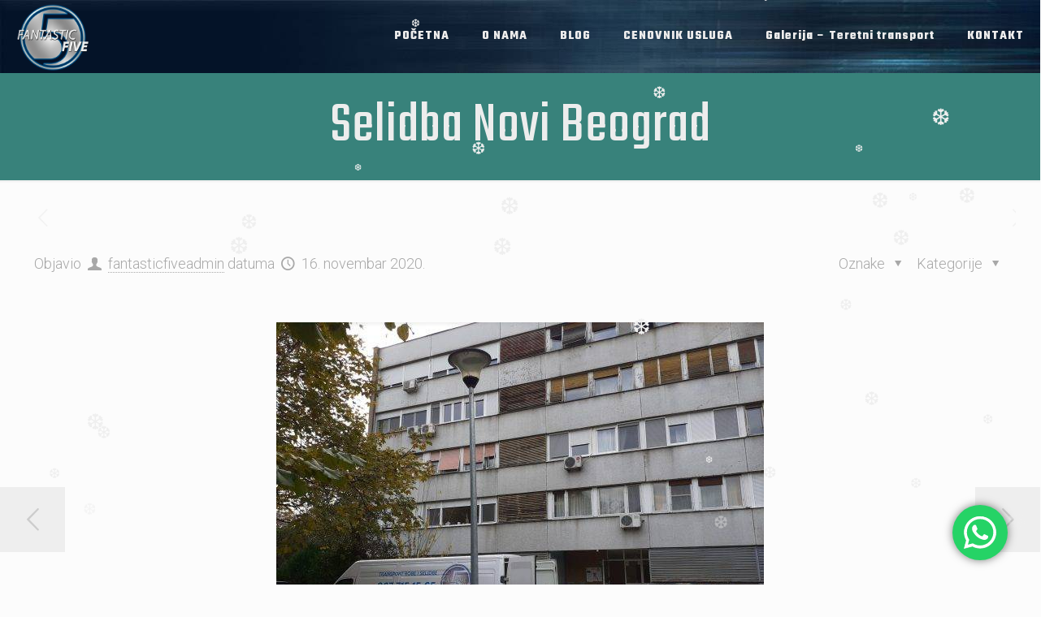

--- FILE ---
content_type: text/html; charset=UTF-8
request_url: https://kombiprevozfantasticfive.rs/2020/11/16/selidba-novi-beograd/
body_size: 36176
content:
<!DOCTYPE html>
<html lang="sr-RS" class="no-js " itemscope itemtype="https://schema.org/Article" >

<head>

<meta charset="UTF-8" />
<meta name='robots' content='index, follow, max-image-preview:large, max-snippet:-1, max-video-preview:-1' />
<meta name="format-detection" content="telephone=no">
<meta name="viewport" content="width=device-width, initial-scale=1, maximum-scale=1" />
<link rel="shortcut icon" href="https://kombiprevozfantasticfive.rs/starisajt/wp-content/uploads/2020/06/favicon-32x32-1.png" type="image/x-icon" />
<link rel="apple-touch-icon" href="https://kombiprevozfantasticfive.rs/starisajt/wp-content/uploads/2020/07/apple-icon-180x180-1.png" />
<meta name="theme-color" content="#ffffff" media="(prefers-color-scheme: light)">
<meta name="theme-color" content="#ffffff" media="(prefers-color-scheme: dark)">

	<!-- This site is optimized with the Yoast SEO plugin v24.9 - https://yoast.com/wordpress/plugins/seo/ -->
	<title>Selidba Novi Beograd | Fantastic Five</title>
	<meta name="description" content="Selidbe Novi Beograd spadaju pod nešto lakše i jeftinije selidbe, samim tim što parkinga ima dovoljno, tako i zbog teretnih liftova kojih na Novom Beogradu ima mnogo više nego u starom delu grada Beograda.  Naravno, svaka selidba je priča za sebe i nije isto ako imate na selidbi klavir i slične teške stvari kao kada imate nameštaj savremenog..." />
	<link rel="canonical" href="https://kombiprevozfantasticfive.rs/2020/11/16/selidba-novi-beograd/" />
	<meta property="og:locale" content="sr_RS" />
	<meta property="og:type" content="article" />
	<meta property="og:title" content="Selidba Novi Beograd | Fantastic Five" />
	<meta property="og:description" content="Selidbe Novi Beograd spadaju pod nešto lakše i jeftinije selidbe, samim tim što parkinga ima dovoljno, tako i zbog teretnih liftova kojih na Novom Beogradu ima mnogo više nego u starom delu grada Beograda.  Naravno, svaka selidba je priča za sebe i nije isto ako imate na selidbi klavir i slične teške stvari kao kada imate nameštaj savremenog..." />
	<meta property="og:url" content="https://kombiprevozfantasticfive.rs/2020/11/16/selidba-novi-beograd/" />
	<meta property="og:site_name" content="Fantastic Five" />
	<meta property="article:publisher" content="https://www.facebook.com/kombiprevozcukarica" />
	<meta property="article:published_time" content="2020-11-16T18:50:58+00:00" />
	<meta property="article:modified_time" content="2022-03-15T16:17:31+00:00" />
	<meta property="og:image" content="https://kombiprevozfantasticfive.rs/wp-content/uploads/2020/11/IMG_20201116_143915-scaled-e1605552754817-1.jpg" />
	<meta property="og:image:width" content="600" />
	<meta property="og:image:height" content="452" />
	<meta property="og:image:type" content="image/jpeg" />
	<meta name="author" content="fantasticfiveadmin" />
	<meta name="twitter:card" content="summary_large_image" />
	<meta name="twitter:creator" content="@Prevo3Putnik4" />
	<meta name="twitter:label1" content="Napisano od" />
	<meta name="twitter:data1" content="fantasticfiveadmin" />
	<meta name="twitter:label2" content="Procenjeno vreme čitanja" />
	<meta name="twitter:data2" content="6 minuta" />
	<script type="application/ld+json" class="yoast-schema-graph">{"@context":"https://schema.org","@graph":[{"@type":"Article","@id":"https://kombiprevozfantasticfive.rs/2020/11/16/selidba-novi-beograd/#article","isPartOf":{"@id":"https://kombiprevozfantasticfive.rs/2020/11/16/selidba-novi-beograd/"},"author":{"name":"fantasticfiveadmin","@id":"https://kombiprevozfantasticfive.rs/#/schema/person/68cea4b829eb6264b8d88f06387f6b55"},"headline":"Selidba Novi Beograd","datePublished":"2020-11-16T18:50:58+00:00","dateModified":"2022-03-15T16:17:31+00:00","mainEntityOfPage":{"@id":"https://kombiprevozfantasticfive.rs/2020/11/16/selidba-novi-beograd/"},"wordCount":1282,"publisher":{"@id":"https://kombiprevozfantasticfive.rs/#organization"},"image":{"@id":"https://kombiprevozfantasticfive.rs/2020/11/16/selidba-novi-beograd/#primaryimage"},"thumbnailUrl":"https://kombiprevozfantasticfive.rs/wp-content/uploads/2020/11/IMG_20201116_143915-scaled-e1605552754817-1.jpg","keywords":["jeftina selidba novi beograd","selidba novi beograd"],"articleSection":["selidba novi beograd"],"inLanguage":"sr-RS"},{"@type":"WebPage","@id":"https://kombiprevozfantasticfive.rs/2020/11/16/selidba-novi-beograd/","url":"https://kombiprevozfantasticfive.rs/2020/11/16/selidba-novi-beograd/","name":"Selidba Novi Beograd | Fantastic Five","isPartOf":{"@id":"https://kombiprevozfantasticfive.rs/#website"},"primaryImageOfPage":{"@id":"https://kombiprevozfantasticfive.rs/2020/11/16/selidba-novi-beograd/#primaryimage"},"image":{"@id":"https://kombiprevozfantasticfive.rs/2020/11/16/selidba-novi-beograd/#primaryimage"},"thumbnailUrl":"https://kombiprevozfantasticfive.rs/wp-content/uploads/2020/11/IMG_20201116_143915-scaled-e1605552754817-1.jpg","datePublished":"2020-11-16T18:50:58+00:00","dateModified":"2022-03-15T16:17:31+00:00","description":"Selidbe Novi Beograd spadaju pod nešto lakše i jeftinije selidbe, samim tim što parkinga ima dovoljno, tako i zbog teretnih liftova kojih na Novom Beogradu ima mnogo više nego u starom delu grada Beograda. Naravno, svaka selidba je priča za sebe i nije isto ako imate na selidbi klavir i slične teške stvari kao kada imate nameštaj savremenog...","inLanguage":"sr-RS","potentialAction":[{"@type":"ReadAction","target":["https://kombiprevozfantasticfive.rs/2020/11/16/selidba-novi-beograd/"]}]},{"@type":"ImageObject","inLanguage":"sr-RS","@id":"https://kombiprevozfantasticfive.rs/2020/11/16/selidba-novi-beograd/#primaryimage","url":"https://kombiprevozfantasticfive.rs/wp-content/uploads/2020/11/IMG_20201116_143915-scaled-e1605552754817-1.jpg","contentUrl":"https://kombiprevozfantasticfive.rs/wp-content/uploads/2020/11/IMG_20201116_143915-scaled-e1605552754817-1.jpg","width":600,"height":452},{"@type":"WebSite","@id":"https://kombiprevozfantasticfive.rs/#website","url":"https://kombiprevozfantasticfive.rs/","name":"Fantastic Five","description":"Kombi prevoz robe i nameštaja i Selidbe Beograd Srbija i EU","publisher":{"@id":"https://kombiprevozfantasticfive.rs/#organization"},"potentialAction":[{"@type":"SearchAction","target":{"@type":"EntryPoint","urlTemplate":"https://kombiprevozfantasticfive.rs/?s={search_term_string}"},"query-input":{"@type":"PropertyValueSpecification","valueRequired":true,"valueName":"search_term_string"}}],"inLanguage":"sr-RS"},{"@type":"Organization","@id":"https://kombiprevozfantasticfive.rs/#organization","name":"Fantastic Five PR","url":"https://kombiprevozfantasticfive.rs/","logo":{"@type":"ImageObject","inLanguage":"sr-RS","@id":"https://kombiprevozfantasticfive.rs/#/schema/logo/image/","url":"https://kombiprevozfantasticfive.rs/wp-content/uploads/revslider/slider-1/119907009_614584415852497_1627305692976194708_n.jpg","contentUrl":"https://kombiprevozfantasticfive.rs/wp-content/uploads/revslider/slider-1/119907009_614584415852497_1627305692976194708_n.jpg","width":423,"height":423,"caption":"Fantastic Five PR"},"image":{"@id":"https://kombiprevozfantasticfive.rs/#/schema/logo/image/"},"sameAs":["https://www.facebook.com/kombiprevozcukarica","https://www.instagram.com/selidbe_fantastic_five/","https://www.youtube.com/channel/UCMgA-ol8Rts325J0RajmZpA"]},{"@type":"Person","@id":"https://kombiprevozfantasticfive.rs/#/schema/person/68cea4b829eb6264b8d88f06387f6b55","name":"fantasticfiveadmin","image":{"@type":"ImageObject","inLanguage":"sr-RS","@id":"https://kombiprevozfantasticfive.rs/#/schema/person/image/","url":"https://secure.gravatar.com/avatar/6d130eea5a466531e5265c193bcacc0360c92b61249dbac8c1d45fd6cf905bc6?s=96&d=mm&r=g","contentUrl":"https://secure.gravatar.com/avatar/6d130eea5a466531e5265c193bcacc0360c92b61249dbac8c1d45fd6cf905bc6?s=96&d=mm&r=g","caption":"fantasticfiveadmin"},"sameAs":["https://kombiprevozfantasticfive.rs","https://x.com/Prevo3Putnik4"]}]}</script>
	<!-- / Yoast SEO plugin. -->


<link rel='dns-prefetch' href='//fonts.googleapis.com' />
<link rel="alternate" type="application/rss+xml" title="Fantastic Five &raquo; dovod" href="https://kombiprevozfantasticfive.rs/feed/" />
<link rel="alternate" type="application/rss+xml" title="Fantastic Five &raquo; dovod komentara" href="https://kombiprevozfantasticfive.rs/comments/feed/" />
<link rel="alternate" type="application/rss+xml" title="Fantastic Five &raquo; dovod komentara na Selidba Novi Beograd" href="https://kombiprevozfantasticfive.rs/2020/11/16/selidba-novi-beograd/feed/" />
<link rel="alternate" title="oEmbed (JSON)" type="application/json+oembed" href="https://kombiprevozfantasticfive.rs/wp-json/oembed/1.0/embed?url=https%3A%2F%2Fkombiprevozfantasticfive.rs%2F2020%2F11%2F16%2Fselidba-novi-beograd%2F" />
<link rel="alternate" title="oEmbed (XML)" type="text/xml+oembed" href="https://kombiprevozfantasticfive.rs/wp-json/oembed/1.0/embed?url=https%3A%2F%2Fkombiprevozfantasticfive.rs%2F2020%2F11%2F16%2Fselidba-novi-beograd%2F&#038;format=xml" />
<style id='wp-img-auto-sizes-contain-inline-css' type='text/css'>
img:is([sizes=auto i],[sizes^="auto," i]){contain-intrinsic-size:3000px 1500px}
/*# sourceURL=wp-img-auto-sizes-contain-inline-css */
</style>
<link rel='stylesheet' id='ht_ctc_main_css-css' href='https://kombiprevozfantasticfive.rs/wp-content/plugins/click-to-chat-for-whatsapp/new/inc/assets/css/main.css?ver=4.15' type='text/css' media='all' />
<style id='wp-emoji-styles-inline-css' type='text/css'>

	img.wp-smiley, img.emoji {
		display: inline !important;
		border: none !important;
		box-shadow: none !important;
		height: 1em !important;
		width: 1em !important;
		margin: 0 0.07em !important;
		vertical-align: -0.1em !important;
		background: none !important;
		padding: 0 !important;
	}
/*# sourceURL=wp-emoji-styles-inline-css */
</style>
<style id='wp-block-library-inline-css' type='text/css'>
:root{--wp-block-synced-color:#7a00df;--wp-block-synced-color--rgb:122,0,223;--wp-bound-block-color:var(--wp-block-synced-color);--wp-editor-canvas-background:#ddd;--wp-admin-theme-color:#007cba;--wp-admin-theme-color--rgb:0,124,186;--wp-admin-theme-color-darker-10:#006ba1;--wp-admin-theme-color-darker-10--rgb:0,107,160.5;--wp-admin-theme-color-darker-20:#005a87;--wp-admin-theme-color-darker-20--rgb:0,90,135;--wp-admin-border-width-focus:2px}@media (min-resolution:192dpi){:root{--wp-admin-border-width-focus:1.5px}}.wp-element-button{cursor:pointer}:root .has-very-light-gray-background-color{background-color:#eee}:root .has-very-dark-gray-background-color{background-color:#313131}:root .has-very-light-gray-color{color:#eee}:root .has-very-dark-gray-color{color:#313131}:root .has-vivid-green-cyan-to-vivid-cyan-blue-gradient-background{background:linear-gradient(135deg,#00d084,#0693e3)}:root .has-purple-crush-gradient-background{background:linear-gradient(135deg,#34e2e4,#4721fb 50%,#ab1dfe)}:root .has-hazy-dawn-gradient-background{background:linear-gradient(135deg,#faaca8,#dad0ec)}:root .has-subdued-olive-gradient-background{background:linear-gradient(135deg,#fafae1,#67a671)}:root .has-atomic-cream-gradient-background{background:linear-gradient(135deg,#fdd79a,#004a59)}:root .has-nightshade-gradient-background{background:linear-gradient(135deg,#330968,#31cdcf)}:root .has-midnight-gradient-background{background:linear-gradient(135deg,#020381,#2874fc)}:root{--wp--preset--font-size--normal:16px;--wp--preset--font-size--huge:42px}.has-regular-font-size{font-size:1em}.has-larger-font-size{font-size:2.625em}.has-normal-font-size{font-size:var(--wp--preset--font-size--normal)}.has-huge-font-size{font-size:var(--wp--preset--font-size--huge)}.has-text-align-center{text-align:center}.has-text-align-left{text-align:left}.has-text-align-right{text-align:right}.has-fit-text{white-space:nowrap!important}#end-resizable-editor-section{display:none}.aligncenter{clear:both}.items-justified-left{justify-content:flex-start}.items-justified-center{justify-content:center}.items-justified-right{justify-content:flex-end}.items-justified-space-between{justify-content:space-between}.screen-reader-text{border:0;clip-path:inset(50%);height:1px;margin:-1px;overflow:hidden;padding:0;position:absolute;width:1px;word-wrap:normal!important}.screen-reader-text:focus{background-color:#ddd;clip-path:none;color:#444;display:block;font-size:1em;height:auto;left:5px;line-height:normal;padding:15px 23px 14px;text-decoration:none;top:5px;width:auto;z-index:100000}html :where(.has-border-color){border-style:solid}html :where([style*=border-top-color]){border-top-style:solid}html :where([style*=border-right-color]){border-right-style:solid}html :where([style*=border-bottom-color]){border-bottom-style:solid}html :where([style*=border-left-color]){border-left-style:solid}html :where([style*=border-width]){border-style:solid}html :where([style*=border-top-width]){border-top-style:solid}html :where([style*=border-right-width]){border-right-style:solid}html :where([style*=border-bottom-width]){border-bottom-style:solid}html :where([style*=border-left-width]){border-left-style:solid}html :where(img[class*=wp-image-]){height:auto;max-width:100%}:where(figure){margin:0 0 1em}html :where(.is-position-sticky){--wp-admin--admin-bar--position-offset:var(--wp-admin--admin-bar--height,0px)}@media screen and (max-width:600px){html :where(.is-position-sticky){--wp-admin--admin-bar--position-offset:0px}}

/*# sourceURL=wp-block-library-inline-css */
</style><style id='wp-block-search-inline-css' type='text/css'>
.wp-block-search__button{margin-left:10px;word-break:normal}.wp-block-search__button.has-icon{line-height:0}.wp-block-search__button svg{height:1.25em;min-height:24px;min-width:24px;width:1.25em;fill:currentColor;vertical-align:text-bottom}:where(.wp-block-search__button){border:1px solid #ccc;padding:6px 10px}.wp-block-search__inside-wrapper{display:flex;flex:auto;flex-wrap:nowrap;max-width:100%}.wp-block-search__label{width:100%}.wp-block-search.wp-block-search__button-only .wp-block-search__button{box-sizing:border-box;display:flex;flex-shrink:0;justify-content:center;margin-left:0;max-width:100%}.wp-block-search.wp-block-search__button-only .wp-block-search__inside-wrapper{min-width:0!important;transition-property:width}.wp-block-search.wp-block-search__button-only .wp-block-search__input{flex-basis:100%;transition-duration:.3s}.wp-block-search.wp-block-search__button-only.wp-block-search__searchfield-hidden,.wp-block-search.wp-block-search__button-only.wp-block-search__searchfield-hidden .wp-block-search__inside-wrapper{overflow:hidden}.wp-block-search.wp-block-search__button-only.wp-block-search__searchfield-hidden .wp-block-search__input{border-left-width:0!important;border-right-width:0!important;flex-basis:0;flex-grow:0;margin:0;min-width:0!important;padding-left:0!important;padding-right:0!important;width:0!important}:where(.wp-block-search__input){appearance:none;border:1px solid #949494;flex-grow:1;font-family:inherit;font-size:inherit;font-style:inherit;font-weight:inherit;letter-spacing:inherit;line-height:inherit;margin-left:0;margin-right:0;min-width:3rem;padding:8px;text-decoration:unset!important;text-transform:inherit}:where(.wp-block-search__button-inside .wp-block-search__inside-wrapper){background-color:#fff;border:1px solid #949494;box-sizing:border-box;padding:4px}:where(.wp-block-search__button-inside .wp-block-search__inside-wrapper) .wp-block-search__input{border:none;border-radius:0;padding:0 4px}:where(.wp-block-search__button-inside .wp-block-search__inside-wrapper) .wp-block-search__input:focus{outline:none}:where(.wp-block-search__button-inside .wp-block-search__inside-wrapper) :where(.wp-block-search__button){padding:4px 8px}.wp-block-search.aligncenter .wp-block-search__inside-wrapper{margin:auto}.wp-block[data-align=right] .wp-block-search.wp-block-search__button-only .wp-block-search__inside-wrapper{float:right}
/*# sourceURL=https://kombiprevozfantasticfive.rs/wp-includes/blocks/search/style.min.css */
</style>
<style id='wp-block-group-inline-css' type='text/css'>
.wp-block-group{box-sizing:border-box}:where(.wp-block-group.wp-block-group-is-layout-constrained){position:relative}
/*# sourceURL=https://kombiprevozfantasticfive.rs/wp-includes/blocks/group/style.min.css */
</style>
<style id='global-styles-inline-css' type='text/css'>
:root{--wp--preset--aspect-ratio--square: 1;--wp--preset--aspect-ratio--4-3: 4/3;--wp--preset--aspect-ratio--3-4: 3/4;--wp--preset--aspect-ratio--3-2: 3/2;--wp--preset--aspect-ratio--2-3: 2/3;--wp--preset--aspect-ratio--16-9: 16/9;--wp--preset--aspect-ratio--9-16: 9/16;--wp--preset--color--black: #000000;--wp--preset--color--cyan-bluish-gray: #abb8c3;--wp--preset--color--white: #ffffff;--wp--preset--color--pale-pink: #f78da7;--wp--preset--color--vivid-red: #cf2e2e;--wp--preset--color--luminous-vivid-orange: #ff6900;--wp--preset--color--luminous-vivid-amber: #fcb900;--wp--preset--color--light-green-cyan: #7bdcb5;--wp--preset--color--vivid-green-cyan: #00d084;--wp--preset--color--pale-cyan-blue: #8ed1fc;--wp--preset--color--vivid-cyan-blue: #0693e3;--wp--preset--color--vivid-purple: #9b51e0;--wp--preset--gradient--vivid-cyan-blue-to-vivid-purple: linear-gradient(135deg,rgb(6,147,227) 0%,rgb(155,81,224) 100%);--wp--preset--gradient--light-green-cyan-to-vivid-green-cyan: linear-gradient(135deg,rgb(122,220,180) 0%,rgb(0,208,130) 100%);--wp--preset--gradient--luminous-vivid-amber-to-luminous-vivid-orange: linear-gradient(135deg,rgb(252,185,0) 0%,rgb(255,105,0) 100%);--wp--preset--gradient--luminous-vivid-orange-to-vivid-red: linear-gradient(135deg,rgb(255,105,0) 0%,rgb(207,46,46) 100%);--wp--preset--gradient--very-light-gray-to-cyan-bluish-gray: linear-gradient(135deg,rgb(238,238,238) 0%,rgb(169,184,195) 100%);--wp--preset--gradient--cool-to-warm-spectrum: linear-gradient(135deg,rgb(74,234,220) 0%,rgb(151,120,209) 20%,rgb(207,42,186) 40%,rgb(238,44,130) 60%,rgb(251,105,98) 80%,rgb(254,248,76) 100%);--wp--preset--gradient--blush-light-purple: linear-gradient(135deg,rgb(255,206,236) 0%,rgb(152,150,240) 100%);--wp--preset--gradient--blush-bordeaux: linear-gradient(135deg,rgb(254,205,165) 0%,rgb(254,45,45) 50%,rgb(107,0,62) 100%);--wp--preset--gradient--luminous-dusk: linear-gradient(135deg,rgb(255,203,112) 0%,rgb(199,81,192) 50%,rgb(65,88,208) 100%);--wp--preset--gradient--pale-ocean: linear-gradient(135deg,rgb(255,245,203) 0%,rgb(182,227,212) 50%,rgb(51,167,181) 100%);--wp--preset--gradient--electric-grass: linear-gradient(135deg,rgb(202,248,128) 0%,rgb(113,206,126) 100%);--wp--preset--gradient--midnight: linear-gradient(135deg,rgb(2,3,129) 0%,rgb(40,116,252) 100%);--wp--preset--font-size--small: 13px;--wp--preset--font-size--medium: 20px;--wp--preset--font-size--large: 36px;--wp--preset--font-size--x-large: 42px;--wp--preset--spacing--20: 0.44rem;--wp--preset--spacing--30: 0.67rem;--wp--preset--spacing--40: 1rem;--wp--preset--spacing--50: 1.5rem;--wp--preset--spacing--60: 2.25rem;--wp--preset--spacing--70: 3.38rem;--wp--preset--spacing--80: 5.06rem;--wp--preset--shadow--natural: 6px 6px 9px rgba(0, 0, 0, 0.2);--wp--preset--shadow--deep: 12px 12px 50px rgba(0, 0, 0, 0.4);--wp--preset--shadow--sharp: 6px 6px 0px rgba(0, 0, 0, 0.2);--wp--preset--shadow--outlined: 6px 6px 0px -3px rgb(255, 255, 255), 6px 6px rgb(0, 0, 0);--wp--preset--shadow--crisp: 6px 6px 0px rgb(0, 0, 0);}:where(.is-layout-flex){gap: 0.5em;}:where(.is-layout-grid){gap: 0.5em;}body .is-layout-flex{display: flex;}.is-layout-flex{flex-wrap: wrap;align-items: center;}.is-layout-flex > :is(*, div){margin: 0;}body .is-layout-grid{display: grid;}.is-layout-grid > :is(*, div){margin: 0;}:where(.wp-block-columns.is-layout-flex){gap: 2em;}:where(.wp-block-columns.is-layout-grid){gap: 2em;}:where(.wp-block-post-template.is-layout-flex){gap: 1.25em;}:where(.wp-block-post-template.is-layout-grid){gap: 1.25em;}.has-black-color{color: var(--wp--preset--color--black) !important;}.has-cyan-bluish-gray-color{color: var(--wp--preset--color--cyan-bluish-gray) !important;}.has-white-color{color: var(--wp--preset--color--white) !important;}.has-pale-pink-color{color: var(--wp--preset--color--pale-pink) !important;}.has-vivid-red-color{color: var(--wp--preset--color--vivid-red) !important;}.has-luminous-vivid-orange-color{color: var(--wp--preset--color--luminous-vivid-orange) !important;}.has-luminous-vivid-amber-color{color: var(--wp--preset--color--luminous-vivid-amber) !important;}.has-light-green-cyan-color{color: var(--wp--preset--color--light-green-cyan) !important;}.has-vivid-green-cyan-color{color: var(--wp--preset--color--vivid-green-cyan) !important;}.has-pale-cyan-blue-color{color: var(--wp--preset--color--pale-cyan-blue) !important;}.has-vivid-cyan-blue-color{color: var(--wp--preset--color--vivid-cyan-blue) !important;}.has-vivid-purple-color{color: var(--wp--preset--color--vivid-purple) !important;}.has-black-background-color{background-color: var(--wp--preset--color--black) !important;}.has-cyan-bluish-gray-background-color{background-color: var(--wp--preset--color--cyan-bluish-gray) !important;}.has-white-background-color{background-color: var(--wp--preset--color--white) !important;}.has-pale-pink-background-color{background-color: var(--wp--preset--color--pale-pink) !important;}.has-vivid-red-background-color{background-color: var(--wp--preset--color--vivid-red) !important;}.has-luminous-vivid-orange-background-color{background-color: var(--wp--preset--color--luminous-vivid-orange) !important;}.has-luminous-vivid-amber-background-color{background-color: var(--wp--preset--color--luminous-vivid-amber) !important;}.has-light-green-cyan-background-color{background-color: var(--wp--preset--color--light-green-cyan) !important;}.has-vivid-green-cyan-background-color{background-color: var(--wp--preset--color--vivid-green-cyan) !important;}.has-pale-cyan-blue-background-color{background-color: var(--wp--preset--color--pale-cyan-blue) !important;}.has-vivid-cyan-blue-background-color{background-color: var(--wp--preset--color--vivid-cyan-blue) !important;}.has-vivid-purple-background-color{background-color: var(--wp--preset--color--vivid-purple) !important;}.has-black-border-color{border-color: var(--wp--preset--color--black) !important;}.has-cyan-bluish-gray-border-color{border-color: var(--wp--preset--color--cyan-bluish-gray) !important;}.has-white-border-color{border-color: var(--wp--preset--color--white) !important;}.has-pale-pink-border-color{border-color: var(--wp--preset--color--pale-pink) !important;}.has-vivid-red-border-color{border-color: var(--wp--preset--color--vivid-red) !important;}.has-luminous-vivid-orange-border-color{border-color: var(--wp--preset--color--luminous-vivid-orange) !important;}.has-luminous-vivid-amber-border-color{border-color: var(--wp--preset--color--luminous-vivid-amber) !important;}.has-light-green-cyan-border-color{border-color: var(--wp--preset--color--light-green-cyan) !important;}.has-vivid-green-cyan-border-color{border-color: var(--wp--preset--color--vivid-green-cyan) !important;}.has-pale-cyan-blue-border-color{border-color: var(--wp--preset--color--pale-cyan-blue) !important;}.has-vivid-cyan-blue-border-color{border-color: var(--wp--preset--color--vivid-cyan-blue) !important;}.has-vivid-purple-border-color{border-color: var(--wp--preset--color--vivid-purple) !important;}.has-vivid-cyan-blue-to-vivid-purple-gradient-background{background: var(--wp--preset--gradient--vivid-cyan-blue-to-vivid-purple) !important;}.has-light-green-cyan-to-vivid-green-cyan-gradient-background{background: var(--wp--preset--gradient--light-green-cyan-to-vivid-green-cyan) !important;}.has-luminous-vivid-amber-to-luminous-vivid-orange-gradient-background{background: var(--wp--preset--gradient--luminous-vivid-amber-to-luminous-vivid-orange) !important;}.has-luminous-vivid-orange-to-vivid-red-gradient-background{background: var(--wp--preset--gradient--luminous-vivid-orange-to-vivid-red) !important;}.has-very-light-gray-to-cyan-bluish-gray-gradient-background{background: var(--wp--preset--gradient--very-light-gray-to-cyan-bluish-gray) !important;}.has-cool-to-warm-spectrum-gradient-background{background: var(--wp--preset--gradient--cool-to-warm-spectrum) !important;}.has-blush-light-purple-gradient-background{background: var(--wp--preset--gradient--blush-light-purple) !important;}.has-blush-bordeaux-gradient-background{background: var(--wp--preset--gradient--blush-bordeaux) !important;}.has-luminous-dusk-gradient-background{background: var(--wp--preset--gradient--luminous-dusk) !important;}.has-pale-ocean-gradient-background{background: var(--wp--preset--gradient--pale-ocean) !important;}.has-electric-grass-gradient-background{background: var(--wp--preset--gradient--electric-grass) !important;}.has-midnight-gradient-background{background: var(--wp--preset--gradient--midnight) !important;}.has-small-font-size{font-size: var(--wp--preset--font-size--small) !important;}.has-medium-font-size{font-size: var(--wp--preset--font-size--medium) !important;}.has-large-font-size{font-size: var(--wp--preset--font-size--large) !important;}.has-x-large-font-size{font-size: var(--wp--preset--font-size--x-large) !important;}
/*# sourceURL=global-styles-inline-css */
</style>

<style id='classic-theme-styles-inline-css' type='text/css'>
/*! This file is auto-generated */
.wp-block-button__link{color:#fff;background-color:#32373c;border-radius:9999px;box-shadow:none;text-decoration:none;padding:calc(.667em + 2px) calc(1.333em + 2px);font-size:1.125em}.wp-block-file__button{background:#32373c;color:#fff;text-decoration:none}
/*# sourceURL=/wp-includes/css/classic-themes.min.css */
</style>
<link rel='stylesheet' id='contact-form-7-css' href='https://kombiprevozfantasticfive.rs/wp-content/plugins/contact-form-7/includes/css/styles.css?ver=5.9.6' type='text/css' media='all' />
<link rel='stylesheet' id='simple-weather-css' href='https://kombiprevozfantasticfive.rs/wp-content/plugins/simple-weather/css/simple-weather.css?ver=4.0' type='text/css' media='all' />
<link rel='stylesheet' id='wp-snow-effect-css' href='https://kombiprevozfantasticfive.rs/wp-content/plugins/wp-snow-effect/public/css/wp-snow-effect-public.css?ver=1.0.0' type='text/css' media='all' />
<link rel='stylesheet' id='mfn-be-css' href='https://kombiprevozfantasticfive.rs/wp-content/themes/betheme/css/be.css?ver=26.5.1.4' type='text/css' media='all' />
<link rel='stylesheet' id='mfn-animations-css' href='https://kombiprevozfantasticfive.rs/wp-content/themes/betheme/assets/animations/animations.min.css?ver=26.5.1.4' type='text/css' media='all' />
<link rel='stylesheet' id='mfn-font-awesome-css' href='https://kombiprevozfantasticfive.rs/wp-content/themes/betheme/fonts/fontawesome/fontawesome.css?ver=26.5.1.4' type='text/css' media='all' />
<link rel='stylesheet' id='mfn-jplayer-css' href='https://kombiprevozfantasticfive.rs/wp-content/themes/betheme/assets/jplayer/css/jplayer.blue.monday.min.css?ver=26.5.1.4' type='text/css' media='all' />
<link rel='stylesheet' id='mfn-responsive-css' href='https://kombiprevozfantasticfive.rs/wp-content/themes/betheme/css/responsive.css?ver=26.5.1.4' type='text/css' media='all' />
<link rel='stylesheet' id='mfn-fonts-css' href='https://fonts.googleapis.com/css?family=Roboto%3A1%2C300%2C400%2C400italic%2C500%2C700%2C700italic%7CTeko%3A1%2C300%2C400%2C400italic%2C500%2C700%2C700italic&#038;display=swap&#038;ver=6.9' type='text/css' media='all' />
<link rel='stylesheet' id='js_composer_front-css' href='https://kombiprevozfantasticfive.rs/wp-content/plugins/js_composer/assets/css/js_composer.min.css?ver=6.9.0' type='text/css' media='all' />
<link rel='stylesheet' id='bsf-Defaults-css' href='https://kombiprevozfantasticfive.rs/wp-content/uploads/smile_fonts/Defaults/Defaults.css?ver=3.19.12' type='text/css' media='all' />
<link rel='stylesheet' id='wps-visitor-style-css' href='https://kombiprevozfantasticfive.rs/wp-content/plugins/wps-visitor-counter/styles/css/default.css?ver=2' type='text/css' media='all' />
<style id='mfn-dynamic-inline-css' type='text/css'>
#Top_bar,#Header_creative{background-image:url(https://kombiprevozfantasticfive.rs/wp-content/uploads/2020/06/Menu-background-pages.jpg);background-repeat:no-repeat;background-position:left top}
html{background-color:#FCFCFC}#Wrapper,#Content,.mfn-popup .mfn-popup-content,.mfn-off-canvas-sidebar .mfn-off-canvas-content-wrapper,.mfn-cart-holder,.mfn-header-login,#Top_bar .search_wrapper,#Top_bar .top_bar_right .mfn-live-search-box,.column_livesearch .mfn-live-search-wrapper,.column_livesearch .mfn-live-search-box{background-color:#FCFCFC}body:not(.template-slider) #Header{min-height:90px}body.header-below:not(.template-slider) #Header{padding-top:90px}body,button,span.date_label,.timeline_items li h3 span,input[type="submit"],input[type="reset"],input[type="button"],input[type="date"],input[type="text"],input[type="password"],input[type="tel"],input[type="email"],textarea,select,.offer_li .title h3,.mfn-menu-item-megamenu{font-family:"Roboto",-apple-system,BlinkMacSystemFont,"Segoe UI",Roboto,Oxygen-Sans,Ubuntu,Cantarell,"Helvetica Neue",sans-serif}#menu > ul > li > a,a.action_button,#overlay-menu ul li a{font-family:"Teko",-apple-system,BlinkMacSystemFont,"Segoe UI",Roboto,Oxygen-Sans,Ubuntu,Cantarell,"Helvetica Neue",sans-serif}#Subheader .title{font-family:"Teko",-apple-system,BlinkMacSystemFont,"Segoe UI",Roboto,Oxygen-Sans,Ubuntu,Cantarell,"Helvetica Neue",sans-serif}h1,h2,h3,h4,.text-logo #logo{font-family:"Teko",-apple-system,BlinkMacSystemFont,"Segoe UI",Roboto,Oxygen-Sans,Ubuntu,Cantarell,"Helvetica Neue",sans-serif}h5,h6{font-family:"Teko",-apple-system,BlinkMacSystemFont,"Segoe UI",Roboto,Oxygen-Sans,Ubuntu,Cantarell,"Helvetica Neue",sans-serif}blockquote{font-family:"Teko",-apple-system,BlinkMacSystemFont,"Segoe UI",Roboto,Oxygen-Sans,Ubuntu,Cantarell,"Helvetica Neue",sans-serif}.chart_box .chart .num,.counter .desc_wrapper .number-wrapper,.how_it_works .image .number,.pricing-box .plan-header .price,.quick_fact .number-wrapper,.woocommerce .product div.entry-summary .price{font-family:"Teko",-apple-system,BlinkMacSystemFont,"Segoe UI",Roboto,Oxygen-Sans,Ubuntu,Cantarell,"Helvetica Neue",sans-serif}body,.mfn-menu-item-megamenu{font-size:18px;line-height:25px;font-weight:100;letter-spacing:0px}.big{font-size:16px;line-height:28px;font-weight:400;letter-spacing:0px}#menu > ul > li > a,a.action_button,#overlay-menu ul li a{font-size:16px;font-weight:700;letter-spacing:1px}#overlay-menu ul li a{line-height:24px}#Subheader .title{font-size:72px;line-height:72px;font-weight:400;letter-spacing:1px}h1,.text-logo #logo{font-size:48px;line-height:50px;font-weight:400;letter-spacing:0px}h2{font-size:30px;line-height:34px;font-weight:300;letter-spacing:0px}h3,.woocommerce ul.products li.product h3,.woocommerce #customer_login h2{font-size:25px;line-height:29px;font-weight:300;letter-spacing:0px}h4,.woocommerce .woocommerce-order-details__title,.woocommerce .wc-bacs-bank-details-heading,.woocommerce .woocommerce-customer-details h2{font-size:21px;line-height:25px;font-weight:500;letter-spacing:0px}h5{font-size:15px;line-height:25px;font-weight:700;letter-spacing:0px}h6{font-size:14px;line-height:25px;font-weight:400;letter-spacing:0px}#Intro .intro-title{font-size:70px;line-height:70px;font-weight:400;letter-spacing:0px}@media only screen and (min-width:768px) and (max-width:959px){body,.mfn-menu-item-megamenu{font-size:15px;line-height:21px;font-weight:100;letter-spacing:0px}.big{font-size:14px;line-height:24px;font-weight:400;letter-spacing:0px}#menu > ul > li > a,a.action_button,#overlay-menu ul li a{font-size:14px;font-weight:700;letter-spacing:1px}#overlay-menu ul li a{line-height:21px}#Subheader .title{font-size:61px;line-height:61px;font-weight:400;letter-spacing:1px}h1,.text-logo #logo{font-size:41px;line-height:43px;font-weight:400;letter-spacing:0px}h2{font-size:26px;line-height:29px;font-weight:300;letter-spacing:0px}h3,.woocommerce ul.products li.product h3,.woocommerce #customer_login h2{font-size:21px;line-height:25px;font-weight:300;letter-spacing:0px}h4,.woocommerce .woocommerce-order-details__title,.woocommerce .wc-bacs-bank-details-heading,.woocommerce .woocommerce-customer-details h2{font-size:18px;line-height:21px;font-weight:500;letter-spacing:0px}h5{font-size:13px;line-height:21px;font-weight:700;letter-spacing:0px}h6{font-size:13px;line-height:21px;font-weight:400;letter-spacing:0px}#Intro .intro-title{font-size:60px;line-height:60px;font-weight:400;letter-spacing:0px}blockquote{font-size:15px}.chart_box .chart .num{font-size:45px;line-height:45px}.counter .desc_wrapper .number-wrapper{font-size:45px;line-height:45px}.counter .desc_wrapper .title{font-size:14px;line-height:18px}.faq .question .title{font-size:14px}.fancy_heading .title{font-size:38px;line-height:38px}.offer .offer_li .desc_wrapper .title h3{font-size:32px;line-height:32px}.offer_thumb_ul li.offer_thumb_li .desc_wrapper .title h3{font-size:32px;line-height:32px}.pricing-box .plan-header h2{font-size:27px;line-height:27px}.pricing-box .plan-header .price > span{font-size:40px;line-height:40px}.pricing-box .plan-header .price sup.currency{font-size:18px;line-height:18px}.pricing-box .plan-header .price sup.period{font-size:14px;line-height:14px}.quick_fact .number-wrapper{font-size:80px;line-height:80px}.trailer_box .desc h2{font-size:27px;line-height:27px}.widget > h3{font-size:17px;line-height:20px}}@media only screen and (min-width:480px) and (max-width:767px){body,.mfn-menu-item-megamenu{font-size:14px;line-height:19px;font-weight:100;letter-spacing:0px}.big{font-size:13px;line-height:21px;font-weight:400;letter-spacing:0px}#menu > ul > li > a,a.action_button,#overlay-menu ul li a{font-size:13px;font-weight:700;letter-spacing:1px}#overlay-menu ul li a{line-height:19.5px}#Subheader .title{font-size:54px;line-height:54px;font-weight:400;letter-spacing:1px}h1,.text-logo #logo{font-size:36px;line-height:38px;font-weight:400;letter-spacing:0px}h2{font-size:23px;line-height:26px;font-weight:300;letter-spacing:0px}h3,.woocommerce ul.products li.product h3,.woocommerce #customer_login h2{font-size:19px;line-height:22px;font-weight:300;letter-spacing:0px}h4,.woocommerce .woocommerce-order-details__title,.woocommerce .wc-bacs-bank-details-heading,.woocommerce .woocommerce-customer-details h2{font-size:16px;line-height:19px;font-weight:500;letter-spacing:0px}h5{font-size:13px;line-height:19px;font-weight:700;letter-spacing:0px}h6{font-size:13px;line-height:19px;font-weight:400;letter-spacing:0px}#Intro .intro-title{font-size:53px;line-height:53px;font-weight:400;letter-spacing:0px}blockquote{font-size:14px}.chart_box .chart .num{font-size:40px;line-height:40px}.counter .desc_wrapper .number-wrapper{font-size:40px;line-height:40px}.counter .desc_wrapper .title{font-size:13px;line-height:16px}.faq .question .title{font-size:13px}.fancy_heading .title{font-size:34px;line-height:34px}.offer .offer_li .desc_wrapper .title h3{font-size:28px;line-height:28px}.offer_thumb_ul li.offer_thumb_li .desc_wrapper .title h3{font-size:28px;line-height:28px}.pricing-box .plan-header h2{font-size:24px;line-height:24px}.pricing-box .plan-header .price > span{font-size:34px;line-height:34px}.pricing-box .plan-header .price sup.currency{font-size:16px;line-height:16px}.pricing-box .plan-header .price sup.period{font-size:13px;line-height:13px}.quick_fact .number-wrapper{font-size:70px;line-height:70px}.trailer_box .desc h2{font-size:24px;line-height:24px}.widget > h3{font-size:16px;line-height:19px}}@media only screen and (max-width:479px){body,.mfn-menu-item-megamenu{font-size:13px;line-height:19px;font-weight:100;letter-spacing:0px}.big{font-size:13px;line-height:19px;font-weight:400;letter-spacing:0px}#menu > ul > li > a,a.action_button,#overlay-menu ul li a{font-size:13px;font-weight:700;letter-spacing:1px}#overlay-menu ul li a{line-height:19.5px}#Subheader .title{font-size:43px;line-height:43px;font-weight:400;letter-spacing:1px}h1,.text-logo #logo{font-size:29px;line-height:30px;font-weight:400;letter-spacing:0px}h2{font-size:18px;line-height:20px;font-weight:300;letter-spacing:0px}h3,.woocommerce ul.products li.product h3,.woocommerce #customer_login h2{font-size:15px;line-height:19px;font-weight:300;letter-spacing:0px}h4,.woocommerce .woocommerce-order-details__title,.woocommerce .wc-bacs-bank-details-heading,.woocommerce .woocommerce-customer-details h2{font-size:13px;line-height:19px;font-weight:500;letter-spacing:0px}h5{font-size:13px;line-height:19px;font-weight:700;letter-spacing:0px}h6{font-size:13px;line-height:19px;font-weight:400;letter-spacing:0px}#Intro .intro-title{font-size:42px;line-height:42px;font-weight:400;letter-spacing:0px}blockquote{font-size:13px}.chart_box .chart .num{font-size:35px;line-height:35px}.counter .desc_wrapper .number-wrapper{font-size:35px;line-height:35px}.counter .desc_wrapper .title{font-size:13px;line-height:26px}.faq .question .title{font-size:13px}.fancy_heading .title{font-size:30px;line-height:30px}.offer .offer_li .desc_wrapper .title h3{font-size:26px;line-height:26px}.offer_thumb_ul li.offer_thumb_li .desc_wrapper .title h3{font-size:26px;line-height:26px}.pricing-box .plan-header h2{font-size:21px;line-height:21px}.pricing-box .plan-header .price > span{font-size:32px;line-height:32px}.pricing-box .plan-header .price sup.currency{font-size:14px;line-height:14px}.pricing-box .plan-header .price sup.period{font-size:13px;line-height:13px}.quick_fact .number-wrapper{font-size:60px;line-height:60px}.trailer_box .desc h2{font-size:21px;line-height:21px}.widget > h3{font-size:15px;line-height:18px}}.with_aside .sidebar.columns{width:23%}.with_aside .sections_group{width:77%}.aside_both .sidebar.columns{width:18%}.aside_both .sidebar.sidebar-1{margin-left:-82%}.aside_both .sections_group{width:64%;margin-left:18%}@media only screen and (min-width:1240px){#Wrapper,.with_aside .content_wrapper{max-width:1240px}.section_wrapper,.container{max-width:1220px}.layout-boxed.header-boxed #Top_bar.is-sticky{max-width:1240px}}@media only screen and (max-width:767px){.section_wrapper,.container,.four.columns .widget-area{max-width:550px !important}}  .button-default .button,.button-flat .button,.button-round .button{background-color:#f7f7f7;color:#747474}.button-stroke .button{border-color:#f7f7f7;color:#747474}.button-stroke .button:hover{background-color:#f7f7f7;color:#fff}.button-default .button_theme,.button-default button,.button-default input[type="button"],.button-default input[type="reset"],.button-default input[type="submit"],.button-flat .button_theme,.button-flat button,.button-flat input[type="button"],.button-flat input[type="reset"],.button-flat input[type="submit"],.button-round .button_theme,.button-round button,.button-round input[type="button"],.button-round input[type="reset"],.button-round input[type="submit"],.woocommerce #respond input#submit,.woocommerce a.button:not(.default),.woocommerce button.button,.woocommerce input.button,.woocommerce #respond input#submit:hover,.woocommerce a.button:hover,.woocommerce button.button:hover,.woocommerce input.button:hover{color:#ffffff}.button-default #respond input#submit.alt.disabled,.button-default #respond input#submit.alt.disabled:hover,.button-default #respond input#submit.alt:disabled,.button-default #respond input#submit.alt:disabled:hover,.button-default #respond input#submit.alt:disabled[disabled],.button-default #respond input#submit.alt:disabled[disabled]:hover,.button-default a.button.alt.disabled,.button-default a.button.alt.disabled:hover,.button-default a.button.alt:disabled,.button-default a.button.alt:disabled:hover,.button-default a.button.alt:disabled[disabled],.button-default a.button.alt:disabled[disabled]:hover,.button-default button.button.alt.disabled,.button-default button.button.alt.disabled:hover,.button-default button.button.alt:disabled,.button-default button.button.alt:disabled:hover,.button-default button.button.alt:disabled[disabled],.button-default button.button.alt:disabled[disabled]:hover,.button-default input.button.alt.disabled,.button-default input.button.alt.disabled:hover,.button-default input.button.alt:disabled,.button-default input.button.alt:disabled:hover,.button-default input.button.alt:disabled[disabled],.button-default input.button.alt:disabled[disabled]:hover,.button-default #respond input#submit.alt,.button-default a.button.alt,.button-default button.button.alt,.button-default input.button.alt,.button-default #respond input#submit.alt:hover,.button-default a.button.alt:hover,.button-default button.button.alt:hover,.button-default input.button.alt:hover,.button-flat #respond input#submit.alt.disabled,.button-flat #respond input#submit.alt.disabled:hover,.button-flat #respond input#submit.alt:disabled,.button-flat #respond input#submit.alt:disabled:hover,.button-flat #respond input#submit.alt:disabled[disabled],.button-flat #respond input#submit.alt:disabled[disabled]:hover,.button-flat a.button.alt.disabled,.button-flat a.button.alt.disabled:hover,.button-flat a.button.alt:disabled,.button-flat a.button.alt:disabled:hover,.button-flat a.button.alt:disabled[disabled],.button-flat a.button.alt:disabled[disabled]:hover,.button-flat button.button.alt.disabled,.button-flat button.button.alt.disabled:hover,.button-flat button.button.alt:disabled,.button-flat button.button.alt:disabled:hover,.button-flat button.button.alt:disabled[disabled],.button-flat button.button.alt:disabled[disabled]:hover,.button-flat input.button.alt.disabled,.button-flat input.button.alt.disabled:hover,.button-flat input.button.alt:disabled,.button-flat input.button.alt:disabled:hover,.button-flat input.button.alt:disabled[disabled],.button-flat input.button.alt:disabled[disabled]:hover,.button-flat #respond input#submit.alt,.button-flat a.button.alt,.button-flat button.button.alt,.button-flat input.button.alt,.button-flat #respond input#submit.alt:hover,.button-flat a.button.alt:hover,.button-flat button.button.alt:hover,.button-flat input.button.alt:hover,.button-round #respond input#submit.alt.disabled,.button-round #respond input#submit.alt.disabled:hover,.button-round #respond input#submit.alt:disabled,.button-round #respond input#submit.alt:disabled:hover,.button-round #respond input#submit.alt:disabled[disabled],.button-round #respond input#submit.alt:disabled[disabled]:hover,.button-round a.button.alt.disabled,.button-round a.button.alt.disabled:hover,.button-round a.button.alt:disabled,.button-round a.button.alt:disabled:hover,.button-round a.button.alt:disabled[disabled],.button-round a.button.alt:disabled[disabled]:hover,.button-round button.button.alt.disabled,.button-round button.button.alt.disabled:hover,.button-round button.button.alt:disabled,.button-round button.button.alt:disabled:hover,.button-round button.button.alt:disabled[disabled],.button-round button.button.alt:disabled[disabled]:hover,.button-round input.button.alt.disabled,.button-round input.button.alt.disabled:hover,.button-round input.button.alt:disabled,.button-round input.button.alt:disabled:hover,.button-round input.button.alt:disabled[disabled],.button-round input.button.alt:disabled[disabled]:hover,.button-round #respond input#submit.alt,.button-round a.button.alt,.button-round button.button.alt,.button-round input.button.alt,.button-round #respond input#submit.alt:hover,.button-round a.button.alt:hover,.button-round button.button.alt:hover,.button-round input.button.alt:hover{background-color:#0095eb;color:#ffffff}.button-stroke.woocommerce a.button:not(.default),.button-stroke .woocommerce a.button:not(.default),.button-stroke #respond input#submit.alt.disabled,.button-stroke #respond input#submit.alt.disabled:hover,.button-stroke #respond input#submit.alt:disabled,.button-stroke #respond input#submit.alt:disabled:hover,.button-stroke #respond input#submit.alt:disabled[disabled],.button-stroke #respond input#submit.alt:disabled[disabled]:hover,.button-stroke a.button.alt.disabled,.button-stroke a.button.alt.disabled:hover,.button-stroke a.button.alt:disabled,.button-stroke a.button.alt:disabled:hover,.button-stroke a.button.alt:disabled[disabled],.button-stroke a.button.alt:disabled[disabled]:hover,.button-stroke button.button.alt.disabled,.button-stroke button.button.alt.disabled:hover,.button-stroke button.button.alt:disabled,.button-stroke button.button.alt:disabled:hover,.button-stroke button.button.alt:disabled[disabled],.button-stroke button.button.alt:disabled[disabled]:hover,.button-stroke input.button.alt.disabled,.button-stroke input.button.alt.disabled:hover,.button-stroke input.button.alt:disabled,.button-stroke input.button.alt:disabled:hover,.button-stroke input.button.alt:disabled[disabled],.button-stroke input.button.alt:disabled[disabled]:hover,.button-stroke #respond input#submit.alt,.button-stroke a.button.alt,.button-stroke button.button.alt,.button-stroke input.button.alt{border-color:#0095eb;background:none;color:#0095eb}.button-stroke.woocommerce a.button:not(.default):hover,.button-stroke .woocommerce a.button:not(.default):hover,.button-stroke #respond input#submit.alt:hover,.button-stroke a.button.alt:hover,.button-stroke button.button.alt:hover,.button-stroke input.button.alt:hover,.button-stroke a.action_button:hover{background-color:#0095eb;color:#ffffff}.action_button,.action_button:hover{background-color:#f7f7f7;color:#747474}.button-stroke a.action_button{border-color:#f7f7f7}.footer_button{color:#65666C!important;background-color:transparent;box-shadow:none!important}.footer_button:after{display:none!important}.button-custom.woocommerce .button,.button-custom .button,.button-custom .action_button,.button-custom .footer_button,.button-custom button,.button-custom button.button,.button-custom input[type="button"],.button-custom input[type="reset"],.button-custom input[type="submit"],.button-custom .woocommerce #respond input#submit,.button-custom .woocommerce a.button,.button-custom .woocommerce button.button,.button-custom .woocommerce input.button{font-family:Roboto;font-size:14px;line-height:14px;font-weight:400;letter-spacing:0px;padding:12px 20px 12px 20px;border-width:0px;border-radius:0px}body.button-custom .button{color:#626262;background-color:#dbdddf;border-color:transparent}body.button-custom .button:hover{color:#626262;background-color:#d3d3d3;border-color:transparent}body .button-custom .button_theme,body.button-custom .button_theme,.button-custom button,.button-custom input[type="button"],.button-custom input[type="reset"],.button-custom input[type="submit"],.button-custom .woocommerce #respond input#submit,body.button-custom.woocommerce a.button:not(.default),.button-custom .woocommerce button.button,.button-custom .woocommerce input.button{color:#ffffff;background-color:#0095eb;border-color:transparent}body .button-custom .button_theme:hover,body.button-custom .button_theme:hover,.button-custom button:hover,.button-custom input[type="button"]:hover,.button-custom input[type="reset"]:hover,.button-custom input[type="submit"]:hover,.button-custom .woocommerce #respond input#submit:hover,body.button-custom.woocommerce a.button:not(.default):hover,.button-custom .woocommerce button.button:hover,.button-custom .woocommerce input.button:hover{color:#ffffff;background-color:#007cc3;border-color:transparent}body.button-custom .action_button{color:#626262;background-color:#dbdddf;border-color:transparent}body.button-custom .action_button:hover{color:#626262;background-color:#d3d3d3;border-color:transparent}.button-custom #respond input#submit.alt.disabled,.button-custom #respond input#submit.alt.disabled:hover,.button-custom #respond input#submit.alt:disabled,.button-custom #respond input#submit.alt:disabled:hover,.button-custom #respond input#submit.alt:disabled[disabled],.button-custom #respond input#submit.alt:disabled[disabled]:hover,.button-custom a.button.alt.disabled,.button-custom a.button.alt.disabled:hover,.button-custom a.button.alt:disabled,.button-custom a.button.alt:disabled:hover,.button-custom a.button.alt:disabled[disabled],.button-custom a.button.alt:disabled[disabled]:hover,.button-custom button.button.alt.disabled,.button-custom button.button.alt.disabled:hover,.button-custom button.button.alt:disabled,.button-custom button.button.alt:disabled:hover,.button-custom button.button.alt:disabled[disabled],.button-custom button.button.alt:disabled[disabled]:hover,.button-custom input.button.alt.disabled,.button-custom input.button.alt.disabled:hover,.button-custom input.button.alt:disabled,.button-custom input.button.alt:disabled:hover,.button-custom input.button.alt:disabled[disabled],.button-custom input.button.alt:disabled[disabled]:hover,.button-custom #respond input#submit.alt,.button-custom a.button.alt,.button-custom button.button.alt,.button-custom input.button.alt{line-height:14px;padding:12px 20px 12px 20px;color:#ffffff;background-color:#0095eb;font-family:Roboto;font-size:14px;font-weight:400;letter-spacing:0px;border-width:0px;border-radius:0px}.button-custom #respond input#submit.alt:hover,.button-custom a.button.alt:hover,.button-custom button.button.alt:hover,.button-custom input.button.alt:hover,.button-custom a.action_button:hover{color:#ffffff;background-color:#007cc3}#Top_bar #logo,.header-fixed #Top_bar #logo,.header-plain #Top_bar #logo,.header-transparent #Top_bar #logo{height:90px;line-height:90px;padding:0px 0}.logo-overflow #Top_bar:not(.is-sticky) .logo{height:90px}#Top_bar .menu > li > a{padding:15px 0}.menu-highlight:not(.header-creative) #Top_bar .menu > li > a{margin:20px 0}.header-plain:not(.menu-highlight) #Top_bar .menu > li > a span:not(.description){line-height:90px}.header-fixed #Top_bar .menu > li > a{padding:30px 0}.logo-overflow #Top_bar.is-sticky #logo{padding:0!important}#Top_bar #logo img.svg{width:100px}.image_frame,.wp-caption{border-width:0px}.alert{border-radius:0px}#Top_bar .top_bar_right .top-bar-right-input input{width:200px}.mfn-live-search-box .mfn-live-search-list{max-height:300px}#Side_slide{right:-250px;width:250px}#Side_slide.left{left:-250px}.blog-teaser li .desc-wrapper .desc{background-position-y:-1px}@media only screen and ( max-width:767px ){body:not(.template-slider) #Header{min-height:60px}}@media only screen and (min-width:1240px){body:not(.header-simple) #Top_bar #menu{display:block!important}.tr-menu #Top_bar #menu{background:none!important}#Top_bar .menu > li > ul.mfn-megamenu > li{float:left}#Top_bar .menu > li > ul.mfn-megamenu > li.mfn-megamenu-cols-1{width:100%}#Top_bar .menu > li > ul.mfn-megamenu > li.mfn-megamenu-cols-2{width:50%}#Top_bar .menu > li > ul.mfn-megamenu > li.mfn-megamenu-cols-3{width:33.33%}#Top_bar .menu > li > ul.mfn-megamenu > li.mfn-megamenu-cols-4{width:25%}#Top_bar .menu > li > ul.mfn-megamenu > li.mfn-megamenu-cols-5{width:20%}#Top_bar .menu > li > ul.mfn-megamenu > li.mfn-megamenu-cols-6{width:16.66%}#Top_bar .menu > li > ul.mfn-megamenu > li > ul{display:block!important;position:inherit;left:auto;top:auto;border-width:0 1px 0 0}#Top_bar .menu > li > ul.mfn-megamenu > li:last-child > ul{border:0}#Top_bar .menu > li > ul.mfn-megamenu > li > ul li{width:auto}#Top_bar .menu > li > ul.mfn-megamenu a.mfn-megamenu-title{text-transform:uppercase;font-weight:400;background:none}#Top_bar .menu > li > ul.mfn-megamenu a .menu-arrow{display:none}.menuo-right #Top_bar .menu > li > ul.mfn-megamenu{left:0;width:98%!important;margin:0 1%;padding:20px 0}.menuo-right #Top_bar .menu > li > ul.mfn-megamenu-bg{box-sizing:border-box}#Top_bar .menu > li > ul.mfn-megamenu-bg{padding:20px 166px 20px 20px;background-repeat:no-repeat;background-position:right bottom}.rtl #Top_bar .menu > li > ul.mfn-megamenu-bg{padding-left:166px;padding-right:20px;background-position:left bottom}#Top_bar .menu > li > ul.mfn-megamenu-bg > li{background:none}#Top_bar .menu > li > ul.mfn-megamenu-bg > li a{border:none}#Top_bar .menu > li > ul.mfn-megamenu-bg > li > ul{background:none!important;-webkit-box-shadow:0 0 0 0;-moz-box-shadow:0 0 0 0;box-shadow:0 0 0 0}.mm-vertical #Top_bar .container{position:relative}.mm-vertical #Top_bar .top_bar_left{position:static}.mm-vertical #Top_bar .menu > li ul{box-shadow:0 0 0 0 transparent!important;background-image:none}.mm-vertical #Top_bar .menu > li > ul.mfn-megamenu{padding:20px 0}.mm-vertical.header-plain #Top_bar .menu > li > ul.mfn-megamenu{width:100%!important;margin:0}.mm-vertical #Top_bar .menu > li > ul.mfn-megamenu > li{display:table-cell;float:none!important;width:10%;padding:0 15px;border-right:1px solid rgba(0,0,0,0.05)}.mm-vertical #Top_bar .menu > li > ul.mfn-megamenu > li:last-child{border-right-width:0}.mm-vertical #Top_bar .menu > li > ul.mfn-megamenu > li.hide-border{border-right-width:0}.mm-vertical #Top_bar .menu > li > ul.mfn-megamenu > li a{border-bottom-width:0;padding:9px 15px;line-height:120%}.mm-vertical #Top_bar .menu > li > ul.mfn-megamenu a.mfn-megamenu-title{font-weight:700}.rtl .mm-vertical #Top_bar .menu > li > ul.mfn-megamenu > li:first-child{border-right-width:0}.rtl .mm-vertical #Top_bar .menu > li > ul.mfn-megamenu > li:last-child{border-right-width:1px}body.header-shop #Top_bar #menu{display:flex!important}.header-shop #Top_bar.is-sticky .top_bar_row_second{display:none}.header-plain:not(.menuo-right) #Header .top_bar_left{width:auto!important}.header-stack.header-center #Top_bar #menu{display:inline-block!important}.header-simple #Top_bar #menu{display:none;height:auto;width:300px;bottom:auto;top:100%;right:1px;position:absolute;margin:0}.header-simple #Header a.responsive-menu-toggle{display:block;right:10px}.header-simple #Top_bar #menu > ul{width:100%;float:left}.header-simple #Top_bar #menu ul li{width:100%;padding-bottom:0;border-right:0;position:relative}.header-simple #Top_bar #menu ul li a{padding:0 20px;margin:0;display:block;height:auto;line-height:normal;border:none}.header-simple #Top_bar #menu ul li a:not(.menu-toggle):after{display:none}.header-simple #Top_bar #menu ul li a span{border:none;line-height:44px;display:inline;padding:0}.header-simple #Top_bar #menu ul li.submenu .menu-toggle{display:block;position:absolute;right:0;top:0;width:44px;height:44px;line-height:44px;font-size:30px;font-weight:300;text-align:center;cursor:pointer;color:#444;opacity:0.33;transform:unset}.header-simple #Top_bar #menu ul li.submenu .menu-toggle:after{content:"+";position:static}.header-simple #Top_bar #menu ul li.hover > .menu-toggle:after{content:"-"}.header-simple #Top_bar #menu ul li.hover a{border-bottom:0}.header-simple #Top_bar #menu ul.mfn-megamenu li .menu-toggle{display:none}.header-simple #Top_bar #menu ul li ul{position:relative!important;left:0!important;top:0;padding:0;margin:0!important;width:auto!important;background-image:none}.header-simple #Top_bar #menu ul li ul li{width:100%!important;display:block;padding:0}.header-simple #Top_bar #menu ul li ul li a{padding:0 20px 0 30px}.header-simple #Top_bar #menu ul li ul li a .menu-arrow{display:none}.header-simple #Top_bar #menu ul li ul li a span{padding:0}.header-simple #Top_bar #menu ul li ul li a span:after{display:none!important}.header-simple #Top_bar .menu > li > ul.mfn-megamenu a.mfn-megamenu-title{text-transform:uppercase;font-weight:400}.header-simple #Top_bar .menu > li > ul.mfn-megamenu > li > ul{display:block!important;position:inherit;left:auto;top:auto}.header-simple #Top_bar #menu ul li ul li ul{border-left:0!important;padding:0;top:0}.header-simple #Top_bar #menu ul li ul li ul li a{padding:0 20px 0 40px}.rtl.header-simple #Top_bar #menu{left:1px;right:auto}.rtl.header-simple #Top_bar a.responsive-menu-toggle{left:10px;right:auto}.rtl.header-simple #Top_bar #menu ul li.submenu .menu-toggle{left:0;right:auto}.rtl.header-simple #Top_bar #menu ul li ul{left:auto!important;right:0!important}.rtl.header-simple #Top_bar #menu ul li ul li a{padding:0 30px 0 20px}.rtl.header-simple #Top_bar #menu ul li ul li ul li a{padding:0 40px 0 20px}.menu-highlight #Top_bar .menu > li{margin:0 2px}.menu-highlight:not(.header-creative) #Top_bar .menu > li > a{padding:0;-webkit-border-radius:5px;border-radius:5px}.menu-highlight #Top_bar .menu > li > a:after{display:none}.menu-highlight #Top_bar .menu > li > a span:not(.description){line-height:50px}.menu-highlight #Top_bar .menu > li > a span.description{display:none}.menu-highlight.header-stack #Top_bar .menu > li > a{margin:10px 0!important}.menu-highlight.header-stack #Top_bar .menu > li > a span:not(.description){line-height:40px}.menu-highlight.header-simple #Top_bar #menu ul li,.menu-highlight.header-creative #Top_bar #menu ul li{margin:0}.menu-highlight.header-simple #Top_bar #menu ul li > a,.menu-highlight.header-creative #Top_bar #menu ul li > a{-webkit-border-radius:0;border-radius:0}.menu-highlight:not(.header-fixed):not(.header-simple) #Top_bar.is-sticky .menu > li > a{margin:10px 0!important;padding:5px 0!important}.menu-highlight:not(.header-fixed):not(.header-simple) #Top_bar.is-sticky .menu > li > a span{line-height:30px!important}.header-modern.menu-highlight.menuo-right .menu_wrapper{margin-right:20px}.menu-line-below #Top_bar .menu > li > a:after{top:auto;bottom:-4px}.menu-line-below #Top_bar.is-sticky .menu > li > a:after{top:auto;bottom:-4px}.menu-line-below-80 #Top_bar:not(.is-sticky) .menu > li > a:after{height:4px;left:10%;top:50%;margin-top:20px;width:80%}.menu-line-below-80-1 #Top_bar:not(.is-sticky) .menu > li > a:after{height:1px;left:10%;top:50%;margin-top:20px;width:80%}.menu-link-color #Top_bar .menu > li > a:not(.menu-toggle):after{display:none!important}.menu-arrow-top #Top_bar .menu > li > a:after{background:none repeat scroll 0 0 rgba(0,0,0,0)!important;border-color:#ccc transparent transparent;border-style:solid;border-width:7px 7px 0;display:block;height:0;left:50%;margin-left:-7px;top:0!important;width:0}.menu-arrow-top #Top_bar.is-sticky .menu > li > a:after{top:0!important}.menu-arrow-bottom #Top_bar .menu > li > a:after{background:none!important;border-color:transparent transparent #ccc;border-style:solid;border-width:0 7px 7px;display:block;height:0;left:50%;margin-left:-7px;top:auto;bottom:0;width:0}.menu-arrow-bottom #Top_bar.is-sticky .menu > li > a:after{top:auto;bottom:0}.menuo-no-borders #Top_bar .menu > li > a span{border-width:0!important}.menuo-no-borders #Header_creative #Top_bar .menu > li > a span{border-bottom-width:0}.menuo-no-borders.header-plain #Top_bar a#header_cart,.menuo-no-borders.header-plain #Top_bar a#search_button,.menuo-no-borders.header-plain #Top_bar .wpml-languages,.menuo-no-borders.header-plain #Top_bar a.action_button{border-width:0}.menuo-right #Top_bar .menu_wrapper{float:right}.menuo-right.header-stack:not(.header-center) #Top_bar .menu_wrapper{margin-right:150px}body.header-creative{padding-left:50px}body.header-creative.header-open{padding-left:250px}body.error404,body.under-construction,body.template-blank,body.under-construction.header-rtl.header-creative.header-open{padding-left:0!important;padding-right:0!important}.header-creative.footer-fixed #Footer,.header-creative.footer-sliding #Footer,.header-creative.footer-stick #Footer.is-sticky{box-sizing:border-box;padding-left:50px}.header-open.footer-fixed #Footer,.header-open.footer-sliding #Footer,.header-creative.footer-stick #Footer.is-sticky{padding-left:250px}.header-rtl.header-creative.footer-fixed #Footer,.header-rtl.header-creative.footer-sliding #Footer,.header-rtl.header-creative.footer-stick #Footer.is-sticky{padding-left:0;padding-right:50px}.header-rtl.header-open.footer-fixed #Footer,.header-rtl.header-open.footer-sliding #Footer,.header-rtl.header-creative.footer-stick #Footer.is-sticky{padding-right:250px}#Header_creative{background-color:#fff;position:fixed;width:250px;height:100%;left:-200px;top:0;z-index:9002;-webkit-box-shadow:2px 0 4px 2px rgba(0,0,0,.15);box-shadow:2px 0 4px 2px rgba(0,0,0,.15)}#Header_creative .container{width:100%}#Header_creative .creative-wrapper{opacity:0;margin-right:50px}#Header_creative a.creative-menu-toggle{display:block;width:34px;height:34px;line-height:34px;font-size:22px;text-align:center;position:absolute;top:10px;right:8px;border-radius:3px}.admin-bar #Header_creative a.creative-menu-toggle{top:42px}#Header_creative #Top_bar{position:static;width:100%}#Header_creative #Top_bar .top_bar_left{width:100%!important;float:none}#Header_creative #Top_bar .logo{float:none;text-align:center;margin:15px 0}#Header_creative #Top_bar #menu{background-color:transparent}#Header_creative #Top_bar .menu_wrapper{float:none;margin:0 0 30px}#Header_creative #Top_bar .menu > li{width:100%;float:none;position:relative}#Header_creative #Top_bar .menu > li > a{padding:0;text-align:center}#Header_creative #Top_bar .menu > li > a:after{display:none}#Header_creative #Top_bar .menu > li > a span{border-right:0;border-bottom-width:1px;line-height:38px}#Header_creative #Top_bar .menu li ul{left:100%;right:auto;top:0;box-shadow:2px 2px 2px 0 rgba(0,0,0,0.03);-webkit-box-shadow:2px 2px 2px 0 rgba(0,0,0,0.03)}#Header_creative #Top_bar .menu > li > ul.mfn-megamenu{margin:0;width:700px!important}#Header_creative #Top_bar .menu > li > ul.mfn-megamenu > li > ul{left:0}#Header_creative #Top_bar .menu li ul li a{padding-top:9px;padding-bottom:8px}#Header_creative #Top_bar .menu li ul li ul{top:0}#Header_creative #Top_bar .menu > li > a span.description{display:block;font-size:13px;line-height:28px!important;clear:both}.menuo-arrows #Top_bar .menu > li.submenu > a > span:after{content:unset!important}#Header_creative #Top_bar .top_bar_right{width:100%!important;float:left;height:auto;margin-bottom:35px;text-align:center;padding:0 20px;top:0;-webkit-box-sizing:border-box;-moz-box-sizing:border-box;box-sizing:border-box}#Header_creative #Top_bar .top_bar_right:before{content:none}#Header_creative #Top_bar .top_bar_right .top_bar_right_wrapper{flex-wrap:wrap;justify-content:center}#Header_creative #Top_bar .top_bar_right .top-bar-right-icon,#Header_creative #Top_bar .top_bar_right .wpml-languages,#Header_creative #Top_bar .top_bar_right .top-bar-right-button,#Header_creative #Top_bar .top_bar_right .top-bar-right-input{min-height:30px;margin:5px}#Header_creative #Top_bar .search_wrapper{left:100%;top:auto}#Header_creative #Top_bar .banner_wrapper{display:block;text-align:center}#Header_creative #Top_bar .banner_wrapper img{max-width:100%;height:auto;display:inline-block}#Header_creative #Action_bar{display:none;position:absolute;bottom:0;top:auto;clear:both;padding:0 20px;box-sizing:border-box}#Header_creative #Action_bar .contact_details{width:100%;text-align:center;margin-bottom:20px}#Header_creative #Action_bar .contact_details li{padding:0}#Header_creative #Action_bar .social{float:none;text-align:center;padding:5px 0 15px}#Header_creative #Action_bar .social li{margin-bottom:2px}#Header_creative #Action_bar .social-menu{float:none;text-align:center}#Header_creative #Action_bar .social-menu li{border-color:rgba(0,0,0,.1)}#Header_creative .social li a{color:rgba(0,0,0,.5)}#Header_creative .social li a:hover{color:#000}#Header_creative .creative-social{position:absolute;bottom:10px;right:0;width:50px}#Header_creative .creative-social li{display:block;float:none;width:100%;text-align:center;margin-bottom:5px}.header-creative .fixed-nav.fixed-nav-prev{margin-left:50px}.header-creative.header-open .fixed-nav.fixed-nav-prev{margin-left:250px}.menuo-last #Header_creative #Top_bar .menu li.last ul{top:auto;bottom:0}.header-open #Header_creative{left:0}.header-open #Header_creative .creative-wrapper{opacity:1;margin:0!important}.header-open #Header_creative .creative-menu-toggle,.header-open #Header_creative .creative-social{display:none}.header-open #Header_creative #Action_bar{display:block}body.header-rtl.header-creative{padding-left:0;padding-right:50px}.header-rtl #Header_creative{left:auto;right:-200px}.header-rtl #Header_creative .creative-wrapper{margin-left:50px;margin-right:0}.header-rtl #Header_creative a.creative-menu-toggle{left:8px;right:auto}.header-rtl #Header_creative .creative-social{left:0;right:auto}.header-rtl #Footer #back_to_top.sticky{right:125px}.header-rtl #popup_contact{right:70px}.header-rtl #Header_creative #Top_bar .menu li ul{left:auto;right:100%}.header-rtl #Header_creative #Top_bar .search_wrapper{left:auto;right:100%}.header-rtl .fixed-nav.fixed-nav-prev{margin-left:0!important}.header-rtl .fixed-nav.fixed-nav-next{margin-right:50px}body.header-rtl.header-creative.header-open{padding-left:0;padding-right:250px!important}.header-rtl.header-open #Header_creative{left:auto;right:0}.header-rtl.header-open #Footer #back_to_top.sticky{right:325px}.header-rtl.header-open #popup_contact{right:270px}.header-rtl.header-open .fixed-nav.fixed-nav-next{margin-right:250px}#Header_creative.active{left:-1px}.header-rtl #Header_creative.active{left:auto;right:-1px}#Header_creative.active .creative-wrapper{opacity:1;margin:0}.header-creative .vc_row[data-vc-full-width]{padding-left:50px}.header-creative.header-open .vc_row[data-vc-full-width]{padding-left:250px}.header-open .vc_parallax .vc_parallax-inner{left:auto;width:calc(100% - 250px)}.header-open.header-rtl .vc_parallax .vc_parallax-inner{left:0;right:auto}#Header_creative.scroll{height:100%;overflow-y:auto}#Header_creative.scroll:not(.dropdown) .menu li ul{display:none!important}#Header_creative.scroll #Action_bar{position:static}#Header_creative.dropdown{outline:none}#Header_creative.dropdown #Top_bar .menu_wrapper{float:left;width:100%}#Header_creative.dropdown #Top_bar #menu ul li{position:relative;float:left}#Header_creative.dropdown #Top_bar #menu ul li a:not(.menu-toggle):after{display:none}#Header_creative.dropdown #Top_bar #menu ul li a span{line-height:38px;padding:0}#Header_creative.dropdown #Top_bar #menu ul li.submenu .menu-toggle{display:block;position:absolute;right:0;top:0;width:38px;height:38px;line-height:38px;font-size:26px;font-weight:300;text-align:center;cursor:pointer;color:#444;opacity:0.33;z-index:203}#Header_creative.dropdown #Top_bar #menu ul li.submenu .menu-toggle:after{content:"+";position:static}#Header_creative.dropdown #Top_bar #menu ul li.hover > .menu-toggle:after{content:"-"}#Header_creative.dropdown #Top_bar #menu ul.sub-menu li:not(:last-of-type) a{border-bottom:0}#Header_creative.dropdown #Top_bar #menu ul.mfn-megamenu li .menu-toggle{display:none}#Header_creative.dropdown #Top_bar #menu ul li ul{position:relative!important;left:0!important;top:0;padding:0;margin-left:0!important;width:auto!important;background-image:none}#Header_creative.dropdown #Top_bar #menu ul li ul li{width:100%!important}#Header_creative.dropdown #Top_bar #menu ul li ul li a{padding:0 10px;text-align:center}#Header_creative.dropdown #Top_bar #menu ul li ul li a .menu-arrow{display:none}#Header_creative.dropdown #Top_bar #menu ul li ul li a span{padding:0}#Header_creative.dropdown #Top_bar #menu ul li ul li a span:after{display:none!important}#Header_creative.dropdown #Top_bar .menu > li > ul.mfn-megamenu a.mfn-megamenu-title{text-transform:uppercase;font-weight:400}#Header_creative.dropdown #Top_bar .menu > li > ul.mfn-megamenu > li > ul{display:block!important;position:inherit;left:auto;top:auto}#Header_creative.dropdown #Top_bar #menu ul li ul li ul{border-left:0!important;padding:0;top:0}#Header_creative{transition:left .5s ease-in-out,right .5s ease-in-out}#Header_creative .creative-wrapper{transition:opacity .5s ease-in-out,margin 0s ease-in-out .5s}#Header_creative.active .creative-wrapper{transition:opacity .5s ease-in-out,margin 0s ease-in-out}}@media only screen and (min-width:1240px){#Top_bar.is-sticky{position:fixed!important;width:100%;left:0;top:-60px;height:60px;z-index:701;background:#fff;opacity:.97;-webkit-box-shadow:0 2px 5px 0 rgba(0,0,0,0.1);-moz-box-shadow:0 2px 5px 0 rgba(0,0,0,0.1);box-shadow:0 2px 5px 0 rgba(0,0,0,0.1)}.layout-boxed.header-boxed #Top_bar.is-sticky{max-width:1240px;left:50%;-webkit-transform:translateX(-50%);transform:translateX(-50%)}#Top_bar.is-sticky .top_bar_left,#Top_bar.is-sticky .top_bar_right,#Top_bar.is-sticky .top_bar_right:before{background:none;box-shadow:unset}#Top_bar.is-sticky .logo{width:auto;margin:0 30px 0 20px;padding:0}#Top_bar.is-sticky #logo,#Top_bar.is-sticky .custom-logo-link{padding:5px 0!important;height:50px!important;line-height:50px!important}.logo-no-sticky-padding #Top_bar.is-sticky #logo{height:60px!important;line-height:60px!important}#Top_bar.is-sticky #logo img.logo-main{display:none}#Top_bar.is-sticky #logo img.logo-sticky{display:inline;max-height:35px}.logo-sticky-width-auto #Top_bar.is-sticky #logo img.logo-sticky{width:auto}#Top_bar.is-sticky .menu_wrapper{clear:none}#Top_bar.is-sticky .menu_wrapper .menu > li > a{padding:15px 0}#Top_bar.is-sticky .menu > li > a,#Top_bar.is-sticky .menu > li > a span{line-height:30px}#Top_bar.is-sticky .menu > li > a:after{top:auto;bottom:-4px}#Top_bar.is-sticky .menu > li > a span.description{display:none}#Top_bar.is-sticky .secondary_menu_wrapper,#Top_bar.is-sticky .banner_wrapper{display:none}.header-overlay #Top_bar.is-sticky{display:none}.sticky-dark #Top_bar.is-sticky,.sticky-dark #Top_bar.is-sticky #menu{background:rgba(0,0,0,.8)}.sticky-dark #Top_bar.is-sticky .menu > li:not(.current-menu-item) > a{color:#fff}.sticky-dark #Top_bar.is-sticky .top_bar_right .top-bar-right-icon{color:rgba(255,255,255,.9)}.sticky-dark #Top_bar.is-sticky .top_bar_right .top-bar-right-icon svg .path{stroke:rgba(255,255,255,.9)}.sticky-dark #Top_bar.is-sticky .wpml-languages a.active,.sticky-dark #Top_bar.is-sticky .wpml-languages ul.wpml-lang-dropdown{background:rgba(0,0,0,0.1);border-color:rgba(0,0,0,0.1)}.sticky-white #Top_bar.is-sticky,.sticky-white #Top_bar.is-sticky #menu{background:rgba(255,255,255,.8)}.sticky-white #Top_bar.is-sticky .menu > li:not(.current-menu-item) > a{color:#222}.sticky-white #Top_bar.is-sticky .top_bar_right .top-bar-right-icon{color:rgba(0,0,0,.8)}.sticky-white #Top_bar.is-sticky .top_bar_right .top-bar-right-icon svg .path{stroke:rgba(0,0,0,.8)}.sticky-white #Top_bar.is-sticky .wpml-languages a.active,.sticky-white #Top_bar.is-sticky .wpml-languages ul.wpml-lang-dropdown{background:rgba(255,255,255,0.1);border-color:rgba(0,0,0,0.1)}}@media only screen and (min-width:768px) and (max-width:1240px){.header_placeholder{height:0!important}}@media only screen and (max-width:1239px){#Top_bar #menu{display:none;height:auto;width:300px;bottom:auto;top:100%;right:1px;position:absolute;margin:0}#Top_bar a.responsive-menu-toggle{display:block}#Top_bar #menu > ul{width:100%;float:left}#Top_bar #menu ul li{width:100%;padding-bottom:0;border-right:0;position:relative}#Top_bar #menu ul li a{padding:0 25px;margin:0;display:block;height:auto;line-height:normal;border:none}#Top_bar #menu ul li a:not(.menu-toggle):after{display:none}#Top_bar #menu ul li a span{border:none;line-height:44px;display:inline;padding:0}#Top_bar #menu ul li a span.description{margin:0 0 0 5px}#Top_bar #menu ul li.submenu .menu-toggle{display:block;position:absolute;right:15px;top:0;width:44px;height:44px;line-height:44px;font-size:30px;font-weight:300;text-align:center;cursor:pointer;color:#444;opacity:0.33;transform:unset}#Top_bar #menu ul li.submenu .menu-toggle:after{content:"+";position:static}#Top_bar #menu ul li.hover > .menu-toggle:after{content:"-"}#Top_bar #menu ul li.hover a{border-bottom:0}#Top_bar #menu ul li a span:after{display:none!important}#Top_bar #menu ul.mfn-megamenu li .menu-toggle{display:none}#Top_bar #menu ul li ul{position:relative!important;left:0!important;top:0;padding:0;margin-left:0!important;width:auto!important;background-image:none!important;box-shadow:0 0 0 0 transparent!important;-webkit-box-shadow:0 0 0 0 transparent!important}#Top_bar #menu ul li ul li{width:100%!important}#Top_bar #menu ul li ul li a{padding:0 20px 0 35px}#Top_bar #menu ul li ul li a .menu-arrow{display:none}#Top_bar #menu ul li ul li a span{padding:0}#Top_bar #menu ul li ul li a span:after{display:none!important}#Top_bar .menu > li > ul.mfn-megamenu a.mfn-megamenu-title{text-transform:uppercase;font-weight:400}#Top_bar .menu > li > ul.mfn-megamenu > li > ul{display:block!important;position:inherit;left:auto;top:auto}#Top_bar #menu ul li ul li ul{border-left:0!important;padding:0;top:0}#Top_bar #menu ul li ul li ul li a{padding:0 20px 0 45px}.rtl #Top_bar #menu{left:1px;right:auto}.rtl #Top_bar a.responsive-menu-toggle{left:20px;right:auto}.rtl #Top_bar #menu ul li.submenu .menu-toggle{left:15px;right:auto;border-left:none;border-right:1px solid #eee;transform:unset}.rtl #Top_bar #menu ul li ul{left:auto!important;right:0!important}.rtl #Top_bar #menu ul li ul li a{padding:0 30px 0 20px}.rtl #Top_bar #menu ul li ul li ul li a{padding:0 40px 0 20px}.header-stack .menu_wrapper a.responsive-menu-toggle{position:static!important;margin:11px 0!important}.header-stack .menu_wrapper #menu{left:0;right:auto}.rtl.header-stack #Top_bar #menu{left:auto;right:0}.admin-bar #Header_creative{top:32px}.header-creative.layout-boxed{padding-top:85px}.header-creative.layout-full-width #Wrapper{padding-top:60px}#Header_creative{position:fixed;width:100%;left:0!important;top:0;z-index:1001}#Header_creative .creative-wrapper{display:block!important;opacity:1!important}#Header_creative .creative-menu-toggle,#Header_creative .creative-social{display:none!important;opacity:1!important}#Header_creative #Top_bar{position:static;width:100%}#Header_creative #Top_bar .one{display:flex}#Header_creative #Top_bar #logo,#Header_creative #Top_bar .custom-logo-link{height:50px;line-height:50px;padding:5px 0}#Header_creative #Top_bar #logo img.logo-sticky{max-height:40px!important}#Header_creative #logo img.logo-main{display:none}#Header_creative #logo img.logo-sticky{display:inline-block}.logo-no-sticky-padding #Header_creative #Top_bar #logo{height:60px;line-height:60px;padding:0}.logo-no-sticky-padding #Header_creative #Top_bar #logo img.logo-sticky{max-height:60px!important}#Header_creative #Action_bar{display:none}#Header_creative #Top_bar .top_bar_right:before{content:none}#Header_creative.scroll{overflow:visible!important}}body{--mfn-clients-tiles-hover:#0095eb;--mfn-icon-box-icon:#0095eb;--mfn-sliding-box-bg:#0095eb;--mfn-woo-body-color:#ededed;--mfn-woo-heading-color:#161922;--mfn-woo-themecolor:#0095eb;--mfn-woo-bg-themecolor:#0095eb;--mfn-woo-border-themecolor:#0095eb}#Header_wrapper,#Intro{background-color:#000119}#Subheader{background-color:rgba(56,130,123,1)}.header-classic #Action_bar,.header-fixed #Action_bar,.header-plain #Action_bar,.header-split #Action_bar,.header-shop #Action_bar,.header-shop-split #Action_bar,.header-stack #Action_bar{background-color:#292b33}#Sliding-top{background-color:#545454}#Sliding-top a.sliding-top-control{border-right-color:#545454}#Sliding-top.st-center a.sliding-top-control,#Sliding-top.st-left a.sliding-top-control{border-top-color:#545454}#Footer{background-color:#292b33}.grid .post-item,.masonry:not(.tiles) .post-item,.photo2 .post .post-desc-wrapper{background-color:transparent}.portfolio_group .portfolio-item .desc{background-color:transparent}.woocommerce ul.products li.product,.shop_slider .shop_slider_ul li .item_wrapper .desc{background-color:transparent}body,ul.timeline_items,.icon_box a .desc,.icon_box a:hover .desc,.feature_list ul li a,.list_item a,.list_item a:hover,.widget_recent_entries ul li a,.flat_box a,.flat_box a:hover,.story_box .desc,.content_slider.carousel  ul li a .title,.content_slider.flat.description ul li .desc,.content_slider.flat.description ul li a .desc,.post-nav.minimal a i{color:#ededed}.post-nav.minimal a svg{fill:#ededed}.themecolor,.opening_hours .opening_hours_wrapper li span,.fancy_heading_icon .icon_top,.fancy_heading_arrows .icon-right-dir,.fancy_heading_arrows .icon-left-dir,.fancy_heading_line .title,.button-love a.mfn-love,.format-link .post-title .icon-link,.pager-single > span,.pager-single a:hover,.widget_meta ul,.widget_pages ul,.widget_rss ul,.widget_mfn_recent_comments ul li:after,.widget_archive ul,.widget_recent_comments ul li:after,.widget_nav_menu ul,.woocommerce ul.products li.product .price,.shop_slider .shop_slider_ul li .item_wrapper .price,.woocommerce-page ul.products li.product .price,.widget_price_filter .price_label .from,.widget_price_filter .price_label .to,.woocommerce ul.product_list_widget li .quantity .amount,.woocommerce .product div.entry-summary .price,.woocommerce .product .woocommerce-variation-price .price,.woocommerce .star-rating span,#Error_404 .error_pic i,.style-simple #Filters .filters_wrapper ul li a:hover,.style-simple #Filters .filters_wrapper ul li.current-cat a,.style-simple .quick_fact .title,.mfn-cart-holder .mfn-ch-content .mfn-ch-product .woocommerce-Price-amount,.woocommerce .comment-form-rating p.stars a:before,.wishlist .wishlist-row .price,.search-results .search-item .post-product-price{color:#0095eb}.mfn-wish-button.loved:not(.link) .path{fill:#0095eb;stroke:#0095eb}.themebg,#comments .commentlist > li .reply a.comment-reply-link,#Filters .filters_wrapper ul li a:hover,#Filters .filters_wrapper ul li.current-cat a,.fixed-nav .arrow,.offer_thumb .slider_pagination a:before,.offer_thumb .slider_pagination a.selected:after,.pager .pages a:hover,.pager .pages a.active,.pager .pages span.page-numbers.current,.pager-single span:after,.portfolio_group.exposure .portfolio-item .desc-inner .line,.Recent_posts ul li .desc:after,.Recent_posts ul li .photo .c,.slider_pagination a.selected,.slider_pagination .slick-active a,.slider_pagination a.selected:after,.slider_pagination .slick-active a:after,.testimonials_slider .slider_images,.testimonials_slider .slider_images a:after,.testimonials_slider .slider_images:before,#Top_bar .header-cart-count,#Top_bar .header-wishlist-count,.mfn-footer-stickymenu ul li a .header-wishlist-count,.mfn-footer-stickymenu ul li a .header-cart-count,.widget_categories ul,.widget_mfn_menu ul li a:hover,.widget_mfn_menu ul li.current-menu-item:not(.current-menu-ancestor) > a,.widget_mfn_menu ul li.current_page_item:not(.current_page_ancestor) > a,.widget_product_categories ul,.widget_recent_entries ul li:after,.woocommerce-account table.my_account_orders .order-number a,.woocommerce-MyAccount-navigation ul li.is-active a,.style-simple .accordion .question:after,.style-simple .faq .question:after,.style-simple .icon_box .desc_wrapper .title:before,.style-simple #Filters .filters_wrapper ul li a:after,.style-simple .trailer_box:hover .desc,.tp-bullets.simplebullets.round .bullet.selected,.tp-bullets.simplebullets.round .bullet.selected:after,.tparrows.default,.tp-bullets.tp-thumbs .bullet.selected:after{background-color:#0095eb}.Latest_news ul li .photo,.Recent_posts.blog_news ul li .photo,.style-simple .opening_hours .opening_hours_wrapper li label,.style-simple .timeline_items li:hover h3,.style-simple .timeline_items li:nth-child(even):hover h3,.style-simple .timeline_items li:hover .desc,.style-simple .timeline_items li:nth-child(even):hover,.style-simple .offer_thumb .slider_pagination a.selected{border-color:#0095eb}a{color:#0095eb}a:hover{color:#007cc3}*::-moz-selection{background-color:#0095eb;color:white}*::selection{background-color:#0095eb;color:white}.blockquote p.author span,.counter .desc_wrapper .title,.article_box .desc_wrapper p,.team .desc_wrapper p.subtitle,.pricing-box .plan-header p.subtitle,.pricing-box .plan-header .price sup.period,.chart_box p,.fancy_heading .inside,.fancy_heading_line .slogan,.post-meta,.post-meta a,.post-footer,.post-footer a span.label,.pager .pages a,.button-love a .label,.pager-single a,#comments .commentlist > li .comment-author .says,.fixed-nav .desc .date,.filters_buttons li.label,.Recent_posts ul li a .desc .date,.widget_recent_entries ul li .post-date,.tp_recent_tweets .twitter_time,.widget_price_filter .price_label,.shop-filters .woocommerce-result-count,.woocommerce ul.product_list_widget li .quantity,.widget_shopping_cart ul.product_list_widget li dl,.product_meta .posted_in,.woocommerce .shop_table .product-name .variation > dd,.shipping-calculator-button:after,.shop_slider .shop_slider_ul li .item_wrapper .price del,.woocommerce .product .entry-summary .woocommerce-product-rating .woocommerce-review-link,.woocommerce .product.style-default .entry-summary .product_meta .tagged_as,.woocommerce .tagged_as,.wishlist .sku_wrapper,.woocommerce .column_product_rating .woocommerce-review-link,.woocommerce #reviews #comments ol.commentlist li .comment-text p.meta .woocommerce-review__verified,.woocommerce #reviews #comments ol.commentlist li .comment-text p.meta .woocommerce-review__dash,.woocommerce #reviews #comments ol.commentlist li .comment-text p.meta .woocommerce-review__published-date,.testimonials_slider .testimonials_slider_ul li .author span,.testimonials_slider .testimonials_slider_ul li .author span a,.Latest_news ul li .desc_footer,.share-simple-wrapper .icons a{color:#a8a8a8}h1,h1 a,h1 a:hover,.text-logo #logo{color:#161922}h2,h2 a,h2 a:hover{color:#161922}h3,h3 a,h3 a:hover{color:#161922}h4,h4 a,h4 a:hover,.style-simple .sliding_box .desc_wrapper h4{color:#161922}h5,h5 a,h5 a:hover{color:#161922}h6,h6 a,h6 a:hover,a.content_link .title{color:#161922}.woocommerce #customer_login h2{color:#161922} .woocommerce .woocommerce-order-details__title,.woocommerce .wc-bacs-bank-details-heading,.woocommerce .woocommerce-customer-details h2,.woocommerce #respond .comment-reply-title,.woocommerce #reviews #comments ol.commentlist li .comment-text p.meta .woocommerce-review__author{color:#161922} .dropcap,.highlight:not(.highlight_image){background-color:#0095eb}.button-default .button_theme,.button-default button,.button-default input[type="button"],.button-default input[type="reset"],.button-default input[type="submit"],.button-flat .button_theme,.button-flat button,.button-flat input[type="button"],.button-flat input[type="reset"],.button-flat input[type="submit"],.button-round .button_theme,.button-round button,.button-round input[type="button"],.button-round input[type="reset"],.button-round input[type="submit"],.woocommerce #respond input#submit,.woocommerce a.button:not(.default),.woocommerce button.button,.woocommerce input.button,.woocommerce #respond input#submit:hover,.woocommerce a.button:not(.default):hover,.woocommerce button.button:hover,.woocommerce input.button:hover{background-color:#0095eb}.button-stroke .button_theme,.button-stroke .button_theme .button_icon i,.button-stroke button,.button-stroke input[type="submit"],.button-stroke input[type="reset"],.button-stroke input[type="button"],.button-stroke .woocommerce #respond input#submit,.button-stroke .woocommerce a.button:not(.default),.button-stroke .woocommerce button.button,.button-stroke.woocommerce input.button{border-color:#0095eb;color:#0095eb}.button-stroke .button_theme:hover,.button-stroke button:hover,.button-stroke input[type="submit"]:hover,.button-stroke input[type="reset"]:hover,.button-stroke input[type="button"]:hover{background-color:#0095eb;color:white}.button-default .single_add_to_cart_button,.button-flat .single_add_to_cart_button,.button-round .single_add_to_cart_button,.button-default .woocommerce .button:disabled,.button-flat .woocommerce .button:disabled,.button-round .woocommerce .button:disabled,.button-default .woocommerce .button.alt,.button-flat .woocommerce .button.alt,.button-round .woocommerce .button.alt{background-color:#0095eb}.button-stroke .single_add_to_cart_button:hover,.button-stroke #place_order:hover{background-color:#0095eb}a.mfn-link{color:#656B6F}a.mfn-link-2 span,a:hover.mfn-link-2 span:before,a.hover.mfn-link-2 span:before,a.mfn-link-5 span,a.mfn-link-8:after,a.mfn-link-8:before{background:#0095eb}a:hover.mfn-link{color:#0095eb}a.mfn-link-2 span:before,a:hover.mfn-link-4:before,a:hover.mfn-link-4:after,a.hover.mfn-link-4:before,a.hover.mfn-link-4:after,a.mfn-link-5:before,a.mfn-link-7:after,a.mfn-link-7:before{background:#007cc3}a.mfn-link-6:before{border-bottom-color:#007cc3}a.mfn-link svg .path{stroke:#0095eb}.column_column ul,.column_column ol,.the_content_wrapper:not(.is-elementor) ul,.the_content_wrapper:not(.is-elementor) ol{color:#737E86}hr.hr_color,.hr_color hr,.hr_dots span{color:#0095eb;background:#0095eb}.hr_zigzag i{color:#0095eb}.highlight-left:after,.highlight-right:after{background:#0095eb}@media only screen and (max-width:767px){.highlight-left .wrap:first-child,.highlight-right .wrap:last-child{background:#0095eb}}#Header .top_bar_left,.header-classic #Top_bar,.header-plain #Top_bar,.header-stack #Top_bar,.header-split #Top_bar,.header-shop #Top_bar,.header-shop-split #Top_bar,.header-fixed #Top_bar,.header-below #Top_bar,#Header_creative,#Top_bar #menu,.sticky-tb-color #Top_bar.is-sticky{background-color:#0d365d}#Top_bar .wpml-languages a.active,#Top_bar .wpml-languages ul.wpml-lang-dropdown{background-color:#0d365d}#Top_bar .top_bar_right:before{background-color:#e3e3e3}#Header .top_bar_right{background-color:#f5f5f5}#Top_bar .top_bar_right .top-bar-right-icon,#Top_bar .top_bar_right .top-bar-right-icon svg .path{color:#333333;stroke:#333333}#Top_bar .menu > li > a,#Top_bar #menu ul li.submenu .menu-toggle{color:#edecec}#Top_bar .menu > li.current-menu-item > a,#Top_bar .menu > li.current_page_item > a,#Top_bar .menu > li.current-menu-parent > a,#Top_bar .menu > li.current-page-parent > a,#Top_bar .menu > li.current-menu-ancestor > a,#Top_bar .menu > li.current-page-ancestor > a,#Top_bar .menu > li.current_page_ancestor > a,#Top_bar .menu > li.hover > a{color:#0095eb}#Top_bar .menu > li a:not(.menu-toggle):after{background:#0095eb}.menuo-arrows #Top_bar .menu > li.submenu > a > span:not(.description)::after{border-top-color:#edecec}#Top_bar .menu > li.current-menu-item.submenu > a > span:not(.description)::after,#Top_bar .menu > li.current_page_item.submenu > a > span:not(.description)::after,#Top_bar .menu > li.current-menu-parent.submenu > a > span:not(.description)::after,#Top_bar .menu > li.current-page-parent.submenu > a > span:not(.description)::after,#Top_bar .menu > li.current-menu-ancestor.submenu > a > span:not(.description)::after,#Top_bar .menu > li.current-page-ancestor.submenu > a > span:not(.description)::after,#Top_bar .menu > li.current_page_ancestor.submenu > a > span:not(.description)::after,#Top_bar .menu > li.hover.submenu > a > span:not(.description)::after{border-top-color:#0095eb}.menu-highlight #Top_bar #menu > ul > li.current-menu-item > a,.menu-highlight #Top_bar #menu > ul > li.current_page_item > a,.menu-highlight #Top_bar #menu > ul > li.current-menu-parent > a,.menu-highlight #Top_bar #menu > ul > li.current-page-parent > a,.menu-highlight #Top_bar #menu > ul > li.current-menu-ancestor > a,.menu-highlight #Top_bar #menu > ul > li.current-page-ancestor > a,.menu-highlight #Top_bar #menu > ul > li.current_page_ancestor > a,.menu-highlight #Top_bar #menu > ul > li.hover > a{background:#F2F2F2}.menu-arrow-bottom #Top_bar .menu > li > a:after{border-bottom-color:#0095eb}.menu-arrow-top #Top_bar .menu > li > a:after{border-top-color:#0095eb}.header-plain #Top_bar .menu > li.current-menu-item > a,.header-plain #Top_bar .menu > li.current_page_item > a,.header-plain #Top_bar .menu > li.current-menu-parent > a,.header-plain #Top_bar .menu > li.current-page-parent > a,.header-plain #Top_bar .menu > li.current-menu-ancestor > a,.header-plain #Top_bar .menu > li.current-page-ancestor > a,.header-plain #Top_bar .menu > li.current_page_ancestor > a,.header-plain #Top_bar .menu > li.hover > a,.header-plain #Top_bar .wpml-languages:hover,.header-plain #Top_bar .wpml-languages ul.wpml-lang-dropdown{background:#F2F2F2;color:#0095eb}.header-plain #Top_bar .top_bar_right .top-bar-right-icon:hover{background:#F2F2F2}.header-plain #Top_bar,.header-plain #Top_bar .menu > li > a span:not(.description),.header-plain #Top_bar .top_bar_right .top-bar-right-icon,.header-plain #Top_bar .top_bar_right .top-bar-right-button,.header-plain #Top_bar .top_bar_right .top-bar-right-input,.header-plain #Top_bar .wpml-languages{border-color:#f2f2f2}#Top_bar .menu > li ul{background-color:#F2F2F2}#Top_bar .menu > li ul li a{color:#5f5f5f}#Top_bar .menu > li ul li a:hover,#Top_bar .menu > li ul li.hover > a{color:#2e2e2e}.overlay-menu-toggle{color:#0095eb !important;background:transparent}#Overlay{background:rgba(0,149,235,0.95)}#overlay-menu ul li a,.header-overlay .overlay-menu-toggle.focus{color:#ffffff}#overlay-menu ul li.current-menu-item > a,#overlay-menu ul li.current_page_item > a,#overlay-menu ul li.current-menu-parent > a,#overlay-menu ul li.current-page-parent > a,#overlay-menu ul li.current-menu-ancestor > a,#overlay-menu ul li.current-page-ancestor > a,#overlay-menu ul li.current_page_ancestor > a{color:#B1DCFB}#Top_bar .responsive-menu-toggle,#Header_creative .creative-menu-toggle,#Header_creative .responsive-menu-toggle{color:#0095eb;background:transparent}.mfn-footer-stickymenu{background-color:#0d365d}.mfn-footer-stickymenu ul li a,.mfn-footer-stickymenu ul li a .path{color:#333333;stroke:#333333}#Side_slide{background-color:#191919;border-color:#191919}#Side_slide,#Side_slide #menu ul li.submenu .menu-toggle,#Side_slide .search-wrapper input.field,#Side_slide a:not(.action_button){color:#a6a6a6}#Side_slide .extras .extras-wrapper a svg .path{stroke:#a6a6a6}#Side_slide #menu ul li.hover > .menu-toggle,#Side_slide a.active,#Side_slide a:not(.action_button):hover{color:#ffffff}#Side_slide .extras .extras-wrapper a:hover svg .path{stroke:#ffffff}#Side_slide #menu ul li.current-menu-item > a,#Side_slide #menu ul li.current_page_item > a,#Side_slide #menu ul li.current-menu-parent > a,#Side_slide #menu ul li.current-page-parent > a,#Side_slide #menu ul li.current-menu-ancestor > a,#Side_slide #menu ul li.current-page-ancestor > a,#Side_slide #menu ul li.current_page_ancestor > a,#Side_slide #menu ul li.hover > a,#Side_slide #menu ul li:hover > a{color:#ffffff}#Action_bar .contact_details{color:#bbbbbb}#Action_bar .contact_details a{color:#0095eb}#Action_bar .contact_details a:hover{color:#007cc3}#Action_bar .social li a,#Header_creative .social li a,#Action_bar:not(.creative) .social-menu a{color:#bbbbbb}#Action_bar .social li a:hover,#Header_creative .social li a:hover,#Action_bar:not(.creative) .social-menu a:hover{color:#FFFFFF}#Subheader .title{color:#ededed}#Subheader ul.breadcrumbs li,#Subheader ul.breadcrumbs li a{color:rgba(237,237,237,0.6)}.mfn-footer,.mfn-footer .widget_recent_entries ul li a{color:#cccccc}.mfn-footer a:not(.button,.icon_bar,.mfn-btn,.mfn-option-btn){color:#0095eb}.mfn-footer a:not(.button,.icon_bar,.mfn-btn,.mfn-option-btn):hover{color:#007cc3}.mfn-footer h1,.mfn-footer h1 a,.mfn-footer h1 a:hover,.mfn-footer h2,.mfn-footer h2 a,.mfn-footer h2 a:hover,.mfn-footer h3,.mfn-footer h3 a,.mfn-footer h3 a:hover,.mfn-footer h4,.mfn-footer h4 a,.mfn-footer h4 a:hover,.mfn-footer h5,.mfn-footer h5 a,.mfn-footer h5 a:hover,.mfn-footer h6,.mfn-footer h6 a,.mfn-footer h6 a:hover{color:#ffffff}.mfn-footer .themecolor,.mfn-footer .widget_meta ul,.mfn-footer .widget_pages ul,.mfn-footer .widget_rss ul,.mfn-footer .widget_mfn_recent_comments ul li:after,.mfn-footer .widget_archive ul,.mfn-footer .widget_recent_comments ul li:after,.mfn-footer .widget_nav_menu ul,.mfn-footer .widget_price_filter .price_label .from,.mfn-footer .widget_price_filter .price_label .to,.mfn-footer .star-rating span{color:#0095eb}.mfn-footer .themebg,.mfn-footer .widget_categories ul,.mfn-footer .Recent_posts ul li .desc:after,.mfn-footer .Recent_posts ul li .photo .c,.mfn-footer .widget_recent_entries ul li:after,.mfn-footer .widget_mfn_menu ul li a:hover,.mfn-footer .widget_product_categories ul{background-color:#0095eb}.mfn-footer .Recent_posts ul li a .desc .date,.mfn-footer .widget_recent_entries ul li .post-date,.mfn-footer .tp_recent_tweets .twitter_time,.mfn-footer .widget_price_filter .price_label,.mfn-footer .shop-filters .woocommerce-result-count,.mfn-footer ul.product_list_widget li .quantity,.mfn-footer .widget_shopping_cart ul.product_list_widget li dl{color:#a8a8a8}.mfn-footer .footer_copy .social li a,.mfn-footer .footer_copy .social-menu a{color:#65666C}.mfn-footer .footer_copy .social li a:hover,.mfn-footer .footer_copy .social-menu a:hover{color:#FFFFFF}.mfn-footer .footer_copy{border-top-color:rgba(255,255,255,0.1)}#Sliding-top,#Sliding-top .widget_recent_entries ul li a{color:#cccccc}#Sliding-top a{color:#0095eb}#Sliding-top a:hover{color:#007cc3}#Sliding-top h1,#Sliding-top h1 a,#Sliding-top h1 a:hover,#Sliding-top h2,#Sliding-top h2 a,#Sliding-top h2 a:hover,#Sliding-top h3,#Sliding-top h3 a,#Sliding-top h3 a:hover,#Sliding-top h4,#Sliding-top h4 a,#Sliding-top h4 a:hover,#Sliding-top h5,#Sliding-top h5 a,#Sliding-top h5 a:hover,#Sliding-top h6,#Sliding-top h6 a,#Sliding-top h6 a:hover{color:#ffffff}#Sliding-top .themecolor,#Sliding-top .widget_meta ul,#Sliding-top .widget_pages ul,#Sliding-top .widget_rss ul,#Sliding-top .widget_mfn_recent_comments ul li:after,#Sliding-top .widget_archive ul,#Sliding-top .widget_recent_comments ul li:after,#Sliding-top .widget_nav_menu ul,#Sliding-top .widget_price_filter .price_label .from,#Sliding-top .widget_price_filter .price_label .to,#Sliding-top .star-rating span{color:#0095eb}#Sliding-top .themebg,#Sliding-top .widget_categories ul,#Sliding-top .Recent_posts ul li .desc:after,#Sliding-top .Recent_posts ul li .photo .c,#Sliding-top .widget_recent_entries ul li:after,#Sliding-top .widget_mfn_menu ul li a:hover,#Sliding-top .widget_product_categories ul{background-color:#0095eb}#Sliding-top .Recent_posts ul li a .desc .date,#Sliding-top .widget_recent_entries ul li .post-date,#Sliding-top .tp_recent_tweets .twitter_time,#Sliding-top .widget_price_filter .price_label,#Sliding-top .shop-filters .woocommerce-result-count,#Sliding-top ul.product_list_widget li .quantity,#Sliding-top .widget_shopping_cart ul.product_list_widget li dl{color:#a8a8a8}blockquote,blockquote a,blockquote a:hover{color:#444444}.portfolio_group.masonry-hover .portfolio-item .masonry-hover-wrapper .hover-desc,.masonry.tiles .post-item .post-desc-wrapper .post-desc .post-title:after,.masonry.tiles .post-item.no-img,.masonry.tiles .post-item.format-quote,.blog-teaser li .desc-wrapper .desc .post-title:after,.blog-teaser li.no-img,.blog-teaser li.format-quote{background:#ffffff}.image_frame .image_wrapper .image_links a{background:#ffffff;color:#161922;border-color:#ffffff}.image_frame .image_wrapper .image_links a.loading:after{border-color:#161922}.image_frame .image_wrapper .image_links a .path{stroke:#161922}.image_frame .image_wrapper .image_links a.mfn-wish-button.loved .path{fill:#161922;stroke:#161922}.image_frame .image_wrapper .image_links a.mfn-wish-button.loved:hover .path{fill:#0089f7;stroke:#0089f7}.image_frame .image_wrapper .image_links a:hover{background:#ffffff;color:#0089f7;border-color:#ffffff}.image_frame .image_wrapper .image_links a:hover .path{stroke:#0089f7}.image_frame{border-color:#f8f8f8}.image_frame .image_wrapper .mask::after{background:rgba(0,0,0,0.15)}.counter .icon_wrapper i{color:#0095eb}.quick_fact .number-wrapper .number{color:#0095eb}.progress_bars .bars_list li .bar .progress{background-color:#0095eb}a:hover.icon_bar{color:#0095eb !important}a.content_link,a:hover.content_link{color:#0095eb}a.content_link:before{border-bottom-color:#0095eb}a.content_link:after{border-color:#0095eb}.mcb-item-contact_box-inner,.mcb-item-info_box-inner,.column_column .get_in_touch,.google-map-contact-wrapper{background-color:#0095eb}.google-map-contact-wrapper .get_in_touch:after{border-top-color:#0095eb}.timeline_items li h3:before,.timeline_items:after,.timeline .post-item:before{border-color:#0095eb}.how_it_works .image_wrapper .number{background:#0095eb}.trailer_box .desc .subtitle,.trailer_box.plain .desc .line{background-color:#0095eb}.trailer_box.plain .desc .subtitle{color:#0095eb}.icon_box .icon_wrapper,.icon_box a .icon_wrapper,.style-simple .icon_box:hover .icon_wrapper{color:#0095eb}.icon_box:hover .icon_wrapper:before,.icon_box a:hover .icon_wrapper:before{background-color:#0095eb}.list_item.lists_1 .list_left{background-color:#0095eb}.list_item .list_left{color:#0095eb}.feature_list ul li .icon i{color:#0095eb}.feature_list ul li:hover,.feature_list ul li:hover a{background:#0095eb}.ui-tabs .ui-tabs-nav li a,.accordion .question > .title,.faq .question > .title,table th,.fake-tabs > ul li a{color:#444444}.ui-tabs .ui-tabs-nav li.ui-state-active a,.accordion .question.active > .title > .acc-icon-plus,.accordion .question.active > .title > .acc-icon-minus,.accordion .question.active > .title,.faq .question.active > .title > .acc-icon-plus,.faq .question.active > .title,.fake-tabs > ul li.active a{color:#0095eb}.ui-tabs .ui-tabs-nav li.ui-state-active a:after,.fake-tabs > ul li a:after,.fake-tabs > ul li a .number{background:#0095eb}body.table-hover:not(.woocommerce-page) table tr:hover td{background:#0095eb}.pricing-box .plan-header .price sup.currency,.pricing-box .plan-header .price > span{color:#0095eb}.pricing-box .plan-inside ul li .yes{background:#0095eb}.pricing-box-box.pricing-box-featured{background:#0095eb}.alert_warning{background:#fef8ea}.alert_warning,.alert_warning a,.alert_warning a:hover,.alert_warning a.close .icon{color:#8a5b20}.alert_warning .path{stroke:#8a5b20}.alert_error{background:#fae9e8}.alert_error,.alert_error a,.alert_error a:hover,.alert_error a.close .icon{color:#962317}.alert_error .path{stroke:#962317}.alert_info{background:#efefef}.alert_info,.alert_info a,.alert_info a:hover,.alert_info a.close .icon{color:#57575b}.alert_info .path{stroke:#57575b}.alert_success{background:#eaf8ef}.alert_success,.alert_success a,.alert_success a:hover,.alert_success a.close .icon{color:#3a8b5b}.alert_success .path{stroke:#3a8b5b}input[type="date"],input[type="email"],input[type="number"],input[type="password"],input[type="search"],input[type="tel"],input[type="text"],input[type="url"],select,textarea,.woocommerce .quantity input.qty,.wp-block-search input[type="search"],.dark input[type="email"],.dark input[type="password"],.dark input[type="tel"],.dark input[type="text"],.dark select,.dark textarea{color:#626262;background-color:rgba(255,255,255,1);border-color:#EBEBEB}.wc-block-price-filter__controls input{border-color:#EBEBEB !important}::-webkit-input-placeholder{color:#929292}::-moz-placeholder{color:#929292}:-ms-input-placeholder{color:#929292}input[type="date"]:focus,input[type="email"]:focus,input[type="number"]:focus,input[type="password"]:focus,input[type="search"]:focus,input[type="tel"]:focus,input[type="text"]:focus,input[type="url"]:focus,select:focus,textarea:focus{color:#1982c2;background-color:rgba(233,245,252,1);border-color:#d5e5ee}.wc-block-price-filter__controls input:focus{border-color:#d5e5ee !important} select:focus{background-color:#e9f5fc!important}:focus::-webkit-input-placeholder{color:#929292}:focus::-moz-placeholder{color:#929292}.select2-container--default .select2-selection--single{background-color:rgba(255,255,255,1);border-color:#EBEBEB}.select2-dropdown{background-color:#FFFFFF;border-color:#EBEBEB}.select2-container--default .select2-selection--single .select2-selection__rendered{color:#626262}.select2-container--default.select2-container--open .select2-selection--single{border-color:#EBEBEB}.select2-container--default .select2-search--dropdown .select2-search__field{color:#626262;background-color:rgba(255,255,255,1);border-color:#EBEBEB}.select2-container--default .select2-search--dropdown .select2-search__field:focus{color:#1982c2;background-color:rgba(233,245,252,1) !important;border-color:#d5e5ee} .select2-container--default .select2-results__option[data-selected="true"],.select2-container--default .select2-results__option--highlighted[data-selected]{background-color:#0095eb;color:white} .woocommerce span.onsale,.shop_slider .shop_slider_ul li .item_wrapper span.onsale{background-color:#0095eb}.woocommerce .widget_price_filter .ui-slider .ui-slider-handle{border-color:#0095eb !important}.woocommerce div.product div.images .woocommerce-product-gallery__wrapper .zoomImg{background-color:#FCFCFC}.mfn-wish-button .path{stroke:rgba(0,0,0,0.15)}.mfn-wish-button:hover .path{stroke:rgba(0,0,0,0.3)}.mfn-wish-button.loved:not(.link) .path{stroke:rgba(0,0,0,0.3);fill:rgba(0,0,0,0.3)}.woocommerce div.product div.images .woocommerce-product-gallery__trigger,.woocommerce div.product div.images .mfn-wish-button,.woocommerce .mfn-product-gallery-grid .woocommerce-product-gallery__trigger,.woocommerce .mfn-product-gallery-grid .mfn-wish-button{background-color:#ffffff}.woocommerce div.product div.images .woocommerce-product-gallery__trigger:hover,.woocommerce div.product div.images .mfn-wish-button:hover,.woocommerce .mfn-product-gallery-grid .woocommerce-product-gallery__trigger:hover,.woocommerce .mfn-product-gallery-grid .mfn-wish-button:hover{background-color:#ffffff}.woocommerce div.product div.images .woocommerce-product-gallery__trigger:before,.woocommerce .mfn-product-gallery-grid .woocommerce-product-gallery__trigger:before{border-color:#161922}.woocommerce div.product div.images .woocommerce-product-gallery__trigger:after,.woocommerce .mfn-product-gallery-grid .woocommerce-product-gallery__trigger:after{background-color:#161922}.woocommerce div.product div.images .mfn-wish-button path,.woocommerce .mfn-product-gallery-grid .mfn-wish-button path{stroke:#161922}.woocommerce div.product div.images .woocommerce-product-gallery__trigger:hover:before,.woocommerce .mfn-product-gallery-grid .woocommerce-product-gallery__trigger:hover:before{border-color:#0089f7}.woocommerce div.product div.images .woocommerce-product-gallery__trigger:hover:after,.woocommerce .mfn-product-gallery-grid .woocommerce-product-gallery__trigger:hover:after{background-color:#0089f7}.woocommerce div.product div.images .mfn-wish-button:hover path,.woocommerce .mfn-product-gallery-grid .mfn-wish-button:hover path{stroke:#0089f7}.woocommerce div.product div.images .mfn-wish-button.loved path,.woocommerce .mfn-product-gallery-grid .mfn-wish-button.loved path{stroke:#0089f7;fill:#0089f7}#mfn-gdpr{background-color:#eef2f5;border-radius:5px;box-shadow:0 15px 30px 0 rgba(1,7,39,.13)}#mfn-gdpr .mfn-gdpr-content,#mfn-gdpr .mfn-gdpr-content h1,#mfn-gdpr .mfn-gdpr-content h2,#mfn-gdpr .mfn-gdpr-content h3,#mfn-gdpr .mfn-gdpr-content h4,#mfn-gdpr .mfn-gdpr-content h5,#mfn-gdpr .mfn-gdpr-content h6,#mfn-gdpr .mfn-gdpr-content ol,#mfn-gdpr .mfn-gdpr-content ul{color:#626262}#mfn-gdpr .mfn-gdpr-content a,#mfn-gdpr a.mfn-gdpr-readmore{color:#161922}#mfn-gdpr .mfn-gdpr-content a:hover,#mfn-gdpr a.mfn-gdpr-readmore:hover{color:#0089f7}#mfn-gdpr .mfn-gdpr-button{background-color:#006edf;color:#ffffff;border-color:transparent}#mfn-gdpr .mfn-gdpr-button:hover{background-color:#0089f7;color:#ffffff;border-color:transparent}@media only screen and ( min-width:768px ){.header-semi #Top_bar:not(.is-sticky){background-color:rgba(13,54,93,0.8)}}@media only screen and ( max-width:767px ){#Top_bar{background-color:#0d365d !important}#Action_bar{background-color:#FFFFFF !important}#Action_bar .contact_details{color:#222222}#Action_bar .contact_details a{color:#0095eb}#Action_bar .contact_details a:hover{color:#007cc3}#Action_bar .social li a,#Action_bar .social-menu a{color:#bbbbbb!important}#Action_bar .social li a:hover,#Action_bar .social-menu a:hover{color:#777777!important}}
form input.display-none{display:none!important}
/*# sourceURL=mfn-dynamic-inline-css */
</style>
<style id='mfn-custom-inline-css' type='text/css'>
.is-sticky#Header .top_bar_left, .header-classic #Top_bar, .header-plain #Top_bar, .header-stack #Top_bar, .header-split #Top_bar, .header-fixed #Top_bar, .header-below #Top_bar, #Header_creative, #Top_bar #menu, .sticky-tb-color #Top_bar.is-sticky {
	background-color: #0d365dcc!important;
}
@media only screen and (max-width: 479px){
body {
	font-size: 16px;

}
}
.tr-menu.header-classic.minimalist-header:not(.template-slider) #Header {
	min-height: 90px;
}

#Top_bar .menu > li > a {
	padding: 15px 0;
}

.grecaptcha-badge { visibility: hidden; }

code, pre, q {
	font-family: Consolas,monospace !important;
	border: 1px solid #38827b!important;
	background: #fff;
	border-radius: 3px;
}
pre {
	padding: 21px 15px 20px;
	margin: 15px 0;
	display: block;
	line-height: 21px !important;
	background: #fff;
	background: transparent!important;
	background: transparent!important;
	background: transparent!important;
	background: transparent!important;
	background-size: 42px 42px;
	white-space: pre-wrap;
	white-space: -moz-pre-wrap;
	white-space: -pre-wrap;
	white-space: -o-pre-wrap;
}
body.post-template-default{
color:black;
}
.archive.category.category{
color:black!important;
}
/*# sourceURL=mfn-custom-inline-css */
</style>
<script type="text/javascript" src="https://kombiprevozfantasticfive.rs/wp-includes/js/jquery/jquery.min.js?ver=3.7.1" id="jquery-core-js"></script>
<script type="text/javascript" src="https://kombiprevozfantasticfive.rs/wp-includes/js/jquery/jquery-migrate.min.js?ver=3.4.1" id="jquery-migrate-js"></script>
<script type="text/javascript" src="https://kombiprevozfantasticfive.rs/wp-content/plugins/wp-snow-effect/public/js/jsnow.js?ver=1.5" id="jsnow-js"></script>
<script type="text/javascript" id="wp-snow-effect-js-extra">
/* <![CDATA[ */
var snoweffect = {"show":"1","flakes_num":"30","falling_speed_min":"1","falling_speed_max":"3","flake_max_size":"20","flake_min_size":"10","vertical_size":"800","flake_color":"#efefef","flake_zindex":"100000","flake_type":"#10054","fade_away":"1"};
//# sourceURL=wp-snow-effect-js-extra
/* ]]> */
</script>
<script type="text/javascript" src="https://kombiprevozfantasticfive.rs/wp-content/plugins/wp-snow-effect/public/js/wp-snow-effect-public.js?ver=1.0.0" id="wp-snow-effect-js"></script>
<script type="text/javascript" id="wps-js-extra">
/* <![CDATA[ */
var wpspagevisit = {"ajaxurl":"https://kombiprevozfantasticfive.rs/wp-admin/admin-ajax.php","ajax_nonce":"22c0008dfd"};
//# sourceURL=wps-js-extra
/* ]]> */
</script>
<script type="text/javascript" src="https://kombiprevozfantasticfive.rs/wp-content/plugins/wps-visitor-counter/styles/js/custom.js?ver=1" id="wps-js"></script>
<link rel="https://api.w.org/" href="https://kombiprevozfantasticfive.rs/wp-json/" /><link rel="alternate" title="JSON" type="application/json" href="https://kombiprevozfantasticfive.rs/wp-json/wp/v2/posts/4985" /><link rel="EditURI" type="application/rsd+xml" title="RSD" href="https://kombiprevozfantasticfive.rs/xmlrpc.php?rsd" />
<meta name="generator" content="WordPress 6.9" />
<link rel='shortlink' href='https://kombiprevozfantasticfive.rs/?p=4985' />
<meta name="generator" content="Powered by WPBakery Page Builder - drag and drop page builder for WordPress."/>
<meta name="generator" content="Powered by Slider Revolution 6.6.4 - responsive, Mobile-Friendly Slider Plugin for WordPress with comfortable drag and drop interface." />
<link rel="icon" href="https://kombiprevozfantasticfive.rs/wp-content/uploads/revslider/slider-1/cropped-119907009_614584415852497_1627305692976194708_n-1-32x32.jpg" sizes="32x32" />
<link rel="icon" href="https://kombiprevozfantasticfive.rs/wp-content/uploads/revslider/slider-1/cropped-119907009_614584415852497_1627305692976194708_n-1-192x192.jpg" sizes="192x192" />
<link rel="apple-touch-icon" href="https://kombiprevozfantasticfive.rs/wp-content/uploads/revslider/slider-1/cropped-119907009_614584415852497_1627305692976194708_n-1-180x180.jpg" />
<meta name="msapplication-TileImage" content="https://kombiprevozfantasticfive.rs/wp-content/uploads/revslider/slider-1/cropped-119907009_614584415852497_1627305692976194708_n-1-270x270.jpg" />
<script>function setREVStartSize(e){
			//window.requestAnimationFrame(function() {
				window.RSIW = window.RSIW===undefined ? window.innerWidth : window.RSIW;
				window.RSIH = window.RSIH===undefined ? window.innerHeight : window.RSIH;
				try {
					var pw = document.getElementById(e.c).parentNode.offsetWidth,
						newh;
					pw = pw===0 || isNaN(pw) || (e.l=="fullwidth" || e.layout=="fullwidth") ? window.RSIW : pw;
					e.tabw = e.tabw===undefined ? 0 : parseInt(e.tabw);
					e.thumbw = e.thumbw===undefined ? 0 : parseInt(e.thumbw);
					e.tabh = e.tabh===undefined ? 0 : parseInt(e.tabh);
					e.thumbh = e.thumbh===undefined ? 0 : parseInt(e.thumbh);
					e.tabhide = e.tabhide===undefined ? 0 : parseInt(e.tabhide);
					e.thumbhide = e.thumbhide===undefined ? 0 : parseInt(e.thumbhide);
					e.mh = e.mh===undefined || e.mh=="" || e.mh==="auto" ? 0 : parseInt(e.mh,0);
					if(e.layout==="fullscreen" || e.l==="fullscreen")
						newh = Math.max(e.mh,window.RSIH);
					else{
						e.gw = Array.isArray(e.gw) ? e.gw : [e.gw];
						for (var i in e.rl) if (e.gw[i]===undefined || e.gw[i]===0) e.gw[i] = e.gw[i-1];
						e.gh = e.el===undefined || e.el==="" || (Array.isArray(e.el) && e.el.length==0)? e.gh : e.el;
						e.gh = Array.isArray(e.gh) ? e.gh : [e.gh];
						for (var i in e.rl) if (e.gh[i]===undefined || e.gh[i]===0) e.gh[i] = e.gh[i-1];
											
						var nl = new Array(e.rl.length),
							ix = 0,
							sl;
						e.tabw = e.tabhide>=pw ? 0 : e.tabw;
						e.thumbw = e.thumbhide>=pw ? 0 : e.thumbw;
						e.tabh = e.tabhide>=pw ? 0 : e.tabh;
						e.thumbh = e.thumbhide>=pw ? 0 : e.thumbh;
						for (var i in e.rl) nl[i] = e.rl[i]<window.RSIW ? 0 : e.rl[i];
						sl = nl[0];
						for (var i in nl) if (sl>nl[i] && nl[i]>0) { sl = nl[i]; ix=i;}
						var m = pw>(e.gw[ix]+e.tabw+e.thumbw) ? 1 : (pw-(e.tabw+e.thumbw)) / (e.gw[ix]);
						newh =  (e.gh[ix] * m) + (e.tabh + e.thumbh);
					}
					var el = document.getElementById(e.c);
					if (el!==null && el) el.style.height = newh+"px";
					el = document.getElementById(e.c+"_wrapper");
					if (el!==null && el) {
						el.style.height = newh+"px";
						el.style.display = "block";
					}
				} catch(e){
					console.log("Failure at Presize of Slider:" + e)
				}
			//});
		  };</script>
<noscript><style> .wpb_animate_when_almost_visible { opacity: 1; }</style></noscript>
<link rel='stylesheet' id='isotope-css-css' href='https://kombiprevozfantasticfive.rs/wp-content/plugins/js_composer/assets/css/lib/isotope.min.css?ver=6.9.0' type='text/css' media='all' />
<link rel='stylesheet' id='lightbox2-css' href='https://kombiprevozfantasticfive.rs/wp-content/plugins/js_composer/assets/lib/lightbox2/dist/css/lightbox.min.css?ver=6.9.0' type='text/css' media='all' />
<link rel='stylesheet' id='vc_animate-css-css' href='https://kombiprevozfantasticfive.rs/wp-content/plugins/js_composer/assets/lib/bower/animate-css/animate.min.css?ver=6.9.0' type='text/css' media='all' />
<link rel='stylesheet' id='mfn-post-local-styles-49851768720883-css' href='https://kombiprevozfantasticfive.rs/wp-content/uploads/betheme/css/post-4985.css?ver=1768720883' type='text/css' media='all' />
<link rel='stylesheet' id='rs-plugin-settings-css' href='https://kombiprevozfantasticfive.rs/wp-content/plugins/revslider/public/assets/css/rs6.css?ver=6.6.4' type='text/css' media='all' />
<style id='rs-plugin-settings-inline-css' type='text/css'>
#rs-demo-id {}
/*# sourceURL=rs-plugin-settings-inline-css */
</style>
</head>

<body data-rsssl=1 class="wp-singular post-template-default single single-post postid-4985 single-format-standard wp-custom-logo wp-theme-betheme  color-custom content-brightness-light input-brightness-light style-default button-default layout-full-width header-classic header-fw sticky-header sticky-tb-color ab-hide menu-link-color menuo-right menuo-no-borders subheader-both-center footer-stick mobile-tb-center mobile-side-slide mobile-mini-mr-ll mobile-header-mini mobile-icon-user-ss mobile-icon-wishlist-ss mobile-icon-search-ss mobile-icon-wpml-ss mobile-icon-action-ss tr-header tr-menu be-page-4985 be-reg-26514 wpb-js-composer js-comp-ver-6.9.0 vc_responsive">

	
	<!-- mfn_hook_top --><!-- mfn_hook_top -->
	
	
	<div id="Wrapper">

	<div id="Header_wrapper" class="" >

	<header id="Header">


<div class="header_placeholder"></div>

<div id="Top_bar" class="loading">

	<div class="container">
		<div class="column one">

			<div class="top_bar_left clearfix">

				<div class="logo"><a id="logo" href="https://kombiprevozfantasticfive.rs" title="Fantastic Five" data-height="90" data-padding="0"><img class="logo-main scale-with-grid " src="https://kombiprevozfantasticfive.rs/wp-content/uploads/2020/08/Fantastic-5-New-Logo-1.png" data-retina="https://kombiprevozfantasticfive.rs/wp-content/uploads/2020/08/Fantastic-5-New-Logo-1.png" data-height="512" alt="Fantastic 5 New Logo" data-no-retina/><img class="logo-sticky scale-with-grid " src="https://kombiprevozfantasticfive.rs/wp-content/uploads/2020/08/Fantastic-5-New-Logo-1.png" data-retina="https://kombiprevozfantasticfive.rs/wp-content/uploads/2020/08/Fantastic-5-New-Logo-1.png" data-height="512" alt="Fantastic 5 New Logo" data-no-retina/><img class="logo-mobile scale-with-grid " src="https://kombiprevozfantasticfive.rs/wp-content/uploads/2020/08/Fantastic-5-New-Logo-1.png" data-retina="https://kombiprevozfantasticfive.rs/wp-content/uploads/2020/08/Fantastic-5-New-Logo-1.png" data-height="512" alt="Fantastic 5 New Logo" data-no-retina/><img class="logo-mobile-sticky scale-with-grid " src="https://kombiprevozfantasticfive.rs/wp-content/uploads/2020/08/Fantastic-5-New-Logo-1.png" data-retina="https://kombiprevozfantasticfive.rs/wp-content/uploads/2020/08/Fantastic-5-New-Logo-1.png" data-height="512" alt="Fantastic 5 New Logo" data-no-retina/></a></div>
				<div class="menu_wrapper">
					<a class="responsive-menu-toggle " href="#" aria-label="mobile menu"><i class="icon-menu-fine" aria-hidden="true"></i></a><nav id="menu" role="navigation" aria-expanded="false" aria-label="Main menu"><ul id="menu-meni" class="menu menu-main"><li id="menu-item-6528" class="menu-item menu-item-type-post_type menu-item-object-page menu-item-home"><a href="https://kombiprevozfantasticfive.rs/"><span>POČETNA</span></a></li>
<li id="menu-item-6529" class="menu-item menu-item-type-post_type menu-item-object-page"><a href="https://kombiprevozfantasticfive.rs/o-nama/"><span>O NAMA</span></a></li>
<li id="menu-item-6530" class="menu-item menu-item-type-post_type menu-item-object-page"><a href="https://kombiprevozfantasticfive.rs/blog/"><span>BLOG</span></a></li>
<li id="menu-item-6533" class="menu-item menu-item-type-post_type menu-item-object-page menu-item-has-children"><a href="https://kombiprevozfantasticfive.rs/cenovnik-usluga-kombi-prevoza-i-transporta/"><span>CENOVNIK USLUGA</span></a>
<ul class="sub-menu">
	<li id="menu-item-6539" class="menu-item menu-item-type-post_type menu-item-object-page"><a href="https://kombiprevozfantasticfive.rs/prenosenje-teskih-tereta/"><span>PRENOŠENJE TEŠKIH TERETA</span></a></li>
</ul>
</li>
<li id="menu-item-6536" class="menu-item menu-item-type-post_type menu-item-object-page"><a href="https://kombiprevozfantasticfive.rs/galerija-teretni-transport/"><span>Galerija &#8211; Teretni transport</span></a></li>
<li id="menu-item-6538" class="menu-item menu-item-type-post_type menu-item-object-page"><a href="https://kombiprevozfantasticfive.rs/kontakt/"><span>KONTAKT</span></a></li>
</ul></nav>				</div>

				<div class="secondary_menu_wrapper">
									</div>

				<div class="banner_wrapper">
									</div>

			</div>

			
			<div class="search_wrapper">
				
<form method="get" id="searchform" action="https://kombiprevozfantasticfive.rs/">

	
  <svg class="icon_search" width="26" viewBox="0 0 26 26" aria-label="search icon"><defs><style>.path{fill:none;stroke:#000;stroke-miterlimit:10;stroke-width:1.5px;}</style></defs><circle class="path" cx="11.35" cy="11.35" r="6"></circle><line class="path" x1="15.59" y1="15.59" x2="20.65" y2="20.65"></line></svg>
  <span class="mfn-close-icon icon_close" tabindex="0"><span class="icon">✕</span></span>

	
	<input type="text" class="field" name="s" autocomplete="off" placeholder="Unesi reč za pretragu" />
	<input type="submit" class="display-none" value="" />

</form>
			</div>

		</div>
	</div>
</div>
</header>
	<div id="Subheader"><div class="container"><div class="column one"><h1 class="title">Selidba Novi Beograd</h1></div></div></div>
</div>

	<!-- mfn_hook_content_before --><!-- mfn_hook_content_before -->
<div id="Content">
	<div class="content_wrapper clearfix">

		<div class="sections_group">
			
<div id="post-4985" class="no-title share-simple post-4985 post type-post status-publish format-standard has-post-thumbnail hentry category-selidba-novi-beograd tag-jeftina-selidba-novi-beograd tag-selidba-novi-beograd">

	<a class="fixed-nav fixed-nav-prev format- style-arrows" href="https://kombiprevozfantasticfive.rs/2020/11/15/zastita-namestaja/"><span class="arrow"><i class="icon-left-open-big" aria-hidden="true"></i></span><div class="photo"><img width="80" height="80" src="https://kombiprevozfantasticfive.rs/wp-content/uploads/2020/11/120136177_1473310229528391_3434151854613400031_n-e1610960112951-1-80x80.jpg" class="attachment-blog-navi size-blog-navi wp-post-image" alt="" decoding="async" srcset="https://kombiprevozfantasticfive.rs/wp-content/uploads/2020/11/120136177_1473310229528391_3434151854613400031_n-e1610960112951-1-80x80.jpg 80w, https://kombiprevozfantasticfive.rs/wp-content/uploads/2020/11/120136177_1473310229528391_3434151854613400031_n-e1610960112951-1-150x150.jpg 150w, https://kombiprevozfantasticfive.rs/wp-content/uploads/2020/11/120136177_1473310229528391_3434151854613400031_n-e1610960112951-1-85x85.jpg 85w" sizes="(max-width: 80px) 100vw, 80px" /></div><div class="desc"><h6>Zaštita nameštaja na selidbi</h6><span class="date"><i class="icon-clock" aria-hidden="true"></i>15. novembar 2020.</span></div></a><a class="fixed-nav fixed-nav-next format- style-arrows" href="https://kombiprevozfantasticfive.rs/2020/11/17/prevoz-namestaja-emmezeta/"><span class="arrow"><i class="icon-right-open-big" aria-hidden="true"></i></span><div class="photo"><img width="80" height="80" src="https://kombiprevozfantasticfive.rs/wp-content/uploads/2020/11/198094877_537772087362894_6324488262310863267_n-1-80x80.jpg" class="attachment-blog-navi size-blog-navi wp-post-image" alt="" decoding="async" srcset="https://kombiprevozfantasticfive.rs/wp-content/uploads/2020/11/198094877_537772087362894_6324488262310863267_n-1-80x80.jpg 80w, https://kombiprevozfantasticfive.rs/wp-content/uploads/2020/11/198094877_537772087362894_6324488262310863267_n-1-150x150.jpg 150w, https://kombiprevozfantasticfive.rs/wp-content/uploads/2020/11/198094877_537772087362894_6324488262310863267_n-1-85x85.jpg 85w" sizes="(max-width: 80px) 100vw, 80px" /></div><div class="desc"><h6>Prevoz nameštaja emmezeta</h6><span class="date"><i class="icon-clock" aria-hidden="true"></i>17. novembar 2020.</span></div></a>
	
		<div class="section section-post-header">
			<div class="section_wrapper clearfix">

				<div class="column one post-nav minimal"><a class="prev" href="https://kombiprevozfantasticfive.rs/2020/11/15/zastita-namestaja/"><i class="icon icon-left-open-big" aria-label="previous post"></i></a><a class="next" href="https://kombiprevozfantasticfive.rs/2020/11/17/prevoz-namestaja-emmezeta/"><i class="icon icon-right-open-big" aria-label="next post"></i></a></div>
				<div class="column one post-header">
					<div class="mcb-column-inner">

						
						<div class="title_wrapper">

							
							
							
															<div class="post-meta clearfix">

									<div class="author-date">

																					<span class="vcard author post-author" itemprop="author" itemscope itemtype="https://schema.org/Person">
												<span class="label">Objavio</span>
												<i class="icon-user" aria-label="author"></i>
												<span class="fn" itemprop="name"><a href="https://kombiprevozfantasticfive.rs/author/prevo3putnik4/">fantasticfiveadmin</a></span>
											</span>
										
																					<span class="date">
																									<span class="label">datuma</span>
																								<i class="icon-clock" aria-label="published"></i>
												<time class="entry-date updated" datetime="2020-11-16T18:50:58+01:00" itemprop="datePublished" >16. novembar 2020.</time>
												<meta itemprop="dateModified" content="2020-11-16T18:50:58+01:00"/>
											</span>
										
										
											<meta itemscope itemprop="mainEntityOfPage" itemType="https://schema.org/WebPage"/>

											<div itemprop="publisher" itemscope itemtype="https://schema.org/Organization" style="display:none;">
					    						<meta itemprop="name" content="Fantastic Five"/>

												<div itemprop="logo" itemscope itemtype="https://schema.org/ImageObject">
													<img src="https://kombiprevozfantasticfive.rs/wp-content/uploads/2020/08/Fantastic-5-New-Logo-1.png" itemprop="url" content="https://kombiprevozfantasticfive.rs/wp-content/uploads/2020/08/Fantastic-5-New-Logo-1.png"/>
												</div>

					  						</div>

					  					
									</div>

																			<div class="category meta-categories">
											<span class="cat-btn">Kategorije <i class="icon-down-dir" aria-hidden="true"></i></span>
											<div class="cat-wrapper"><ul class="post-categories">
	<li><a href="https://kombiprevozfantasticfive.rs/selidba-novi-beograd/" rel="category tag">selidba novi beograd</a></li></ul></div>
										</div>

										<div class="category mata-tags">
											<span class="cat-btn">Oznake <i class="icon-down-dir" aria-hidden="true"></i></span>
											<div class="cat-wrapper">
												<ul>
													<li><a href="https://kombiprevozfantasticfive.rs/tag/jeftina-selidba-novi-beograd/">jeftina selidba novi beograd</a></li><li><a href="https://kombiprevozfantasticfive.rs/tag/selidba-novi-beograd/">selidba novi beograd</a></li>												</ul>
											</div>
										</div>
									
								</div>
							
						</div>

					</div>
				</div>

				
					<div class="column one single-photo-wrapper image">
						<div class="mcb-column-inner">

							
															<div class="image_frame scale-with-grid ">

									<div class="image_wrapper">
										<a href="https://kombiprevozfantasticfive.rs/wp-content/uploads/2020/11/IMG_20201116_143915-scaled-e1605552754817-1.jpg" rel="prettyphoto"><div class="mask"></div><div itemprop="image" itemscope itemtype="https://schema.org/ImageObject"><img width="600" height="452" src="https://kombiprevozfantasticfive.rs/wp-content/uploads/2020/11/IMG_20201116_143915-scaled-e1605552754817-1.jpg" class="scale-with-grid wp-post-image" alt="" decoding="async" loading="lazy" srcset="https://kombiprevozfantasticfive.rs/wp-content/uploads/2020/11/IMG_20201116_143915-scaled-e1605552754817-1.jpg 600w, https://kombiprevozfantasticfive.rs/wp-content/uploads/2020/11/IMG_20201116_143915-scaled-e1605552754817-1-300x226.jpg 300w, https://kombiprevozfantasticfive.rs/wp-content/uploads/2020/11/IMG_20201116_143915-scaled-e1605552754817-1-194x146.jpg 194w, https://kombiprevozfantasticfive.rs/wp-content/uploads/2020/11/IMG_20201116_143915-scaled-e1605552754817-1-50x38.jpg 50w, https://kombiprevozfantasticfive.rs/wp-content/uploads/2020/11/IMG_20201116_143915-scaled-e1605552754817-1-100x75.jpg 100w" sizes="auto, (max-width: 600px) 100vw, 600px" /><meta itemprop="url" content="https://kombiprevozfantasticfive.rs/wp-content/uploads/2020/11/IMG_20201116_143915-scaled-e1605552754817-1.jpg"/><meta itemprop="width" content="600"/><meta itemprop="height" content="452"/></div></a><div class="image_links"><a class="zoom "  rel="prettyphoto" href="https://kombiprevozfantasticfive.rs/wp-content/uploads/2020/11/IMG_20201116_143915-scaled-e1605552754817-1.jpg"><svg viewBox="0 0 26 26"><defs><style>.path{fill:none;stroke:#333;stroke-miterlimit:10;stroke-width:1.5px;}</style></defs><circle cx="11.35" cy="11.35" r="6" class="path"></circle><line x1="15.59" y1="15.59" x2="20.65" y2="20.65" class="path"></line></svg></a></div>									</div>

									
								</div>
							
						</div>
					</div>

				
			</div>
		</div>

	
	<div class="post-wrapper-content">

		<div class="mfn-builder-content mfn-default-content-buider"></div><div class="section the_content has_content"><div class="section_wrapper"><div class="the_content_wrapper "><div class="vc_row wpb_row vc_row-fluid"><div class="wpb_column vc_column_container vc_col-sm-12"><div class="vc_column-inner"><div class="wpb_wrapper"></div></div></div></div><div class="vc_row wpb_row vc_row-fluid"><div class="wpb_column vc_column_container vc_col-sm-12"><div class="vc_column-inner"><div class="wpb_wrapper">
	<div class="wpb_text_column wpb_content_element " >
		<div class="wpb_wrapper">
			<p><a href="https://kombiprevozfantasticfive.rs/usluge/">Selidbe Novi Beograd</a> spadaju pod nešto lakše i <a href="https://kombiprevozfantasticfive.rs/cenovnik-usluga-kombi-prevoza-i-transporta/">jeftinije selidbe</a>, samim tim što parkinga ima dovoljno, tako i zbog teretnih liftova kojih na Novom Beogradu ima mnogo više nego u starom delu grada Beograda.</p>
<p>Naravno, svaka selidba je priča za sebe i nije isto ako imate na selidbi klavir i slične teške stvari kao kada imate nameštaj savremenog dizajna tipa Ikea, Forma ideale, Matis, Vitorog, Simpo i slično&#8230;</p>
<p>Selidbe je potrebno zakazati po nekoliko dana unapred jer mi idemo iz transporta u transport i iz selidbi u selidbu i mnogo je važno unapred zakazati i rezervisati prvi slobodan termin.</p>
<p>Prilikom selidbi, mi svaki komad vašeg nameštaja zaštićujemo streč ili puc puc folijama i maksimalno vodimo računa o svakom komadu nameštaja&#8230;</p>
<p>Malo o Novom Beogradu:</p>
<p>Najveća beogradska opština Palilula zauzima 44,661 hektar čineći otprilike sedminu ukupne površine na kojoj se prostire grad Beograd. Opština Novi Beograd od Palilule manja je oko 11 puta, što bi značilo da, odoka sračunato, čini samo 1,25 procenata beogradske teritorije. Ipak, od sedamnaest opština koje čine naš grad, Novi Beograd je definitivno najnaseljenija sa brojem stanovnika koji nadmašuje i mnoge gradove u Srbiji, kao što su na primer Kraljevo, Čačak, Subotica, Vršac, Kragujevac i drugi. Čak 214.506 stanovnika naselilo je ovu opštinu, prema popisu stanovnika obavljenom 2011. godine. Osim količine populacije i njenog mentaliteta (naročito ljudi koji su odrasli ovde), način gradnje ali i brojnost i raznovrsnost ustanova uticali su na to da se za Novi Beograd danas može reći da sutra bez problema može postati grad za sebe i uz pomoć <a href="https://kombiprevozfantasticfive.rs/">firme Fantastic Five</a> doselite se baš ovde i osnujete svoje gnezdo.</p>
<p>Mnogi koji su rođeni ili od najranijeg uzrasta žive na Novom Beogradu nikada se odatle ne bi odselili, ali ni otišli do centra grada (ili bilo koji drugi deo) da sa prijateljima popiju piće ili prošetaju. Neretki su oni koji ga ne napuštaju sem ukoliko je to neophodno. To im svakako omogućava činjenica da i imaju maltene sve u okrugu svoje opštine. Pored obrazovnih i kulturnih ustanova, sportskih centara i naravno ugostiteljskih objekata od kojih su kao što znamo najposećeniji splavovi, tu su i veliki tržni centri, pa većina mladih ne oseća potrebu da „pređe granice“ ove teritorije. Međutim, za beograđane koji ovde ne žive čitavo ovo područje uglavnom predstavlja jedan veoma konfuzan deo grada, kao neka vrsta lavirinta u kome se ne umeju snaći i nekolicina ga nerado posećuje.</p>
<p>Godine 1948. započeta je gradnja naselja na levoj obali Save i nadalje je sve nicalo velikom brzinom, pa je tako četiri godine kasnije osnovana i opština. Danas se Novi Beograd može ponositi širokim bulevarima, Zapadnom kapijom Beograda kao i stotinama drugih visokih stambenih objekata, šetalištima pored reke, sportskom halom Beogradska arena, Sava Centrom i mnogim drugim značajnim institucijama. Zato se donekle i može razumeti zašto dobar deo stanovnika ovog područja nikada ne bi želeo da se odseli odavde, ali za one koji se na to odluče tu smo mi koji se selidbama bavimo poslednjih 15 godina <a href="https://kombiprevozfantasticfive.rs/o-nama/">Fantastic Five PR</a></p>
<p>Činjenica je da, kada je reč o provođenju slobodnog vremena, svako može imati ono što želi. Za one koji žele da izlaze i da se provode tu su prethodno pomenuti splavovi koji su inače prilično popularni među beogradskom omladinom, naročito leti. Ljubitelji gledanja filmova na velikom platnu mogu da biraju između tri bioskopa, od kojih se dva nalaze u tržnim centrima pa mogu usput obići prodavnice ili popiti piće. Za one koji pak žele da šetaju cela ova opština nalazi se na ravnici što je čini pogodnom za laganu i prijatnu šetnju, a tu je takođe i savski kej npr. pa se može uživati i pored vode. Tu su oni koji vole da „bleje“ u kraju, u parkovima koji su smešteni između stambenih zgrada gde na terenu mogu odigrati košarku ili prosto sedeti na klupama.</p>
<p>Novi Beograd sastoji se od više četvrti od kojih su svakako najpoznatiji i može se reći najozloglašeniji Blokovi. Trenutno ih je 72 i oni zapravo predstavljaju onaj konfuzni deo o kome je ranije bilo reči. Naravno, zbunjujući su samo za nas koji tamo nikada nismo živeli. Deluju nekako raštrkano, ne postoji red koji se očekuje kada su određeni brojevima, a na sve to su i sve zgrade sive, iste ili veoma slične, pa tako blokovi nama „neupućenima“ deluju potpuno identično. Koliko li se samo ljudi zagubilo pokušavajući da u ovom sivilu pronađe zgradu svog prijatelja. I koliko puta nakon toga opet ne bi uspeli iz prve da pronađu istu tu zgradu. Ovo je lično iskustvo, ali moram se pohvaliti da sam pre nekoliko meseci konačno naučio da iz prve ubodem pravu ulicu i zgradu.</p>
<p>Nerazumljiva nam je i činjenica da kada se vozimo 95icom i prođemo blok 23 (jedna stanica posle Sava Centra) tri autobuske stanice kasnije smo u bloku 42 &#8211; tu negde kod buvljaka, a još tri nakon toga i stigli smo u blok 70 gde su „Kinezi“. Dalje skreće i prolazi blokove 63, 62, 61 pa 45. Tramvaji od bloka 70 nastavljaju pravo do bloka 45. Znači li to da je blok 45 tu odmah pored 70og ili kako? Totalno nejasno. Kojom logikom se išlo kada su određivani ti brojevi? Još i to što ih nikako ne razlikujemo zaista pojačava doživljaj ove novobeogradske četvrti kao nečeg nedokučivog, zbog čega mnogi odbijaju da uopšte pomisle da se ovde nastane.</p>
<p>Pominjao sam već pojedince koji odlučno odbijaju da „pređu most“. Smatraju da za to nema potrebe i da sve što im je neophodno, ali i ono što nije, postoji na Novom Beogradu. Druge jednostavno mrzi da idu negde dalje, jer opet sve to isto imaju tu blizu. Pa ako hoćete da Vam sve bude blizu kada ste ovde, a da istovremeno imate problem da iz prve pogodite cilj, <a href="https://kombiprevozfantasticfive.rs/">Selidbe i Transport Fantastic Five PR</a> su idealni za Vas koji volite malo da se pomučite da bi nešto dobili, a ne da idete linijom manjeg otpora.</p>
<p>Obzirom na činjenicu da, kao što smo videli, ima više stanovnika nego mnogi veći gradovi u Srbiji, i nije tako nemoguće zamisliti Novi Beograd kao zasebni grad. Tako ga uglavnom i vide i doživljavaju oni koji u njemu žive, a donekle ga tako posmatraju i oni sa strane.</p>
<p>Na kraju da dodamo, svi koji ipak požele da se nastane na Novom Beogradu <a href="https://kombiprevozfantasticfive.rs/usluge/">najpovoljnija firma za selidbe</a> je naravno Fantastic Five PR</p>

		</div>
	</div>
</div></div></div></div><div class="vc_row wpb_row vc_row-fluid"><div class="wpb_column vc_column_container vc_col-sm-4"><div class="vc_column-inner"><div class="wpb_wrapper"><div class="wpb_gallery wpb_content_element vc_clearfix" ><div class="wpb_wrapper"><div class="wpb_gallery_slides wpb_image_grid" data-interval="3"><ul class="wpb_image_grid_ul"><li class="isotope-item"><a class="" href="https://kombiprevozfantasticfive.rs/wp-content/uploads/2020/11/IMG_20201116_143915-scaled-e1605552754817-1.jpg" data-lightbox="lightbox[rel-4985-1253696684]"><img loading="lazy" decoding="async" width="300" height="226" src="https://kombiprevozfantasticfive.rs/wp-content/uploads/2020/11/IMG_20201116_143915-scaled-e1605552754817-1-300x226.jpg" class="attachment-medium" alt="" title="IMG_20201116_143915" srcset="https://kombiprevozfantasticfive.rs/wp-content/uploads/2020/11/IMG_20201116_143915-scaled-e1605552754817-1-300x226.jpg 300w, https://kombiprevozfantasticfive.rs/wp-content/uploads/2020/11/IMG_20201116_143915-scaled-e1605552754817-1-194x146.jpg 194w, https://kombiprevozfantasticfive.rs/wp-content/uploads/2020/11/IMG_20201116_143915-scaled-e1605552754817-1-50x38.jpg 50w, https://kombiprevozfantasticfive.rs/wp-content/uploads/2020/11/IMG_20201116_143915-scaled-e1605552754817-1-100x75.jpg 100w, https://kombiprevozfantasticfive.rs/wp-content/uploads/2020/11/IMG_20201116_143915-scaled-e1605552754817-1.jpg 600w" sizes="auto, (max-width: 300px) 100vw, 300px" /></a></li><li class="isotope-item"><a class="" href="https://kombiprevozfantasticfive.rs/wp-content/uploads/2020/11/IMG-6140a6799a3020090b8ef7105cb41952-V-1-1024x768.jpg" data-lightbox="lightbox[rel-4985-1253696684]"><img loading="lazy" decoding="async" width="300" height="225" src="https://kombiprevozfantasticfive.rs/wp-content/uploads/2020/11/IMG-6140a6799a3020090b8ef7105cb41952-V-1-300x225.jpg" class="attachment-medium" alt="" title="IMG-6140a6799a3020090b8ef7105cb41952-V" srcset="https://kombiprevozfantasticfive.rs/wp-content/uploads/2020/11/IMG-6140a6799a3020090b8ef7105cb41952-V-1-300x225.jpg 300w, https://kombiprevozfantasticfive.rs/wp-content/uploads/2020/11/IMG-6140a6799a3020090b8ef7105cb41952-V-1-1024x768.jpg 1024w, https://kombiprevozfantasticfive.rs/wp-content/uploads/2020/11/IMG-6140a6799a3020090b8ef7105cb41952-V-1-768x576.jpg 768w, https://kombiprevozfantasticfive.rs/wp-content/uploads/2020/11/IMG-6140a6799a3020090b8ef7105cb41952-V-1-195x146.jpg 195w, https://kombiprevozfantasticfive.rs/wp-content/uploads/2020/11/IMG-6140a6799a3020090b8ef7105cb41952-V-1-50x38.jpg 50w, https://kombiprevozfantasticfive.rs/wp-content/uploads/2020/11/IMG-6140a6799a3020090b8ef7105cb41952-V-1-100x75.jpg 100w, https://kombiprevozfantasticfive.rs/wp-content/uploads/2020/11/IMG-6140a6799a3020090b8ef7105cb41952-V-1.jpg 1440w" sizes="auto, (max-width: 300px) 100vw, 300px" /></a></li><li class="isotope-item"><a class="" href="https://kombiprevozfantasticfive.rs/wp-content/uploads/2020/11/IMG-9a4731955eb7934ddf643cd67870471d-V-1-1024x768.jpg" data-lightbox="lightbox[rel-4985-1253696684]"><img loading="lazy" decoding="async" width="300" height="225" src="https://kombiprevozfantasticfive.rs/wp-content/uploads/2020/11/IMG-9a4731955eb7934ddf643cd67870471d-V-1-300x225.jpg" class="attachment-medium" alt="" title="IMG-9a4731955eb7934ddf643cd67870471d-V" srcset="https://kombiprevozfantasticfive.rs/wp-content/uploads/2020/11/IMG-9a4731955eb7934ddf643cd67870471d-V-1-300x225.jpg 300w, https://kombiprevozfantasticfive.rs/wp-content/uploads/2020/11/IMG-9a4731955eb7934ddf643cd67870471d-V-1-1024x768.jpg 1024w, https://kombiprevozfantasticfive.rs/wp-content/uploads/2020/11/IMG-9a4731955eb7934ddf643cd67870471d-V-1-768x576.jpg 768w, https://kombiprevozfantasticfive.rs/wp-content/uploads/2020/11/IMG-9a4731955eb7934ddf643cd67870471d-V-1-195x146.jpg 195w, https://kombiprevozfantasticfive.rs/wp-content/uploads/2020/11/IMG-9a4731955eb7934ddf643cd67870471d-V-1-50x38.jpg 50w, https://kombiprevozfantasticfive.rs/wp-content/uploads/2020/11/IMG-9a4731955eb7934ddf643cd67870471d-V-1-100x75.jpg 100w, https://kombiprevozfantasticfive.rs/wp-content/uploads/2020/11/IMG-9a4731955eb7934ddf643cd67870471d-V-1.jpg 1440w" sizes="auto, (max-width: 300px) 100vw, 300px" /></a></li><li class="isotope-item"><a class="" href="https://kombiprevozfantasticfive.rs/wp-content/uploads/2020/11/IMG-0350ec3ef89890163c7bd0b52335d513-V-1-1024x768.jpg" data-lightbox="lightbox[rel-4985-1253696684]"><img loading="lazy" decoding="async" width="300" height="225" src="https://kombiprevozfantasticfive.rs/wp-content/uploads/2020/11/IMG-0350ec3ef89890163c7bd0b52335d513-V-1-300x225.jpg" class="attachment-medium" alt="" title="IMG-0350ec3ef89890163c7bd0b52335d513-V" srcset="https://kombiprevozfantasticfive.rs/wp-content/uploads/2020/11/IMG-0350ec3ef89890163c7bd0b52335d513-V-1-300x225.jpg 300w, https://kombiprevozfantasticfive.rs/wp-content/uploads/2020/11/IMG-0350ec3ef89890163c7bd0b52335d513-V-1-1024x768.jpg 1024w, https://kombiprevozfantasticfive.rs/wp-content/uploads/2020/11/IMG-0350ec3ef89890163c7bd0b52335d513-V-1-768x576.jpg 768w, https://kombiprevozfantasticfive.rs/wp-content/uploads/2020/11/IMG-0350ec3ef89890163c7bd0b52335d513-V-1-195x146.jpg 195w, https://kombiprevozfantasticfive.rs/wp-content/uploads/2020/11/IMG-0350ec3ef89890163c7bd0b52335d513-V-1-50x38.jpg 50w, https://kombiprevozfantasticfive.rs/wp-content/uploads/2020/11/IMG-0350ec3ef89890163c7bd0b52335d513-V-1-100x75.jpg 100w, https://kombiprevozfantasticfive.rs/wp-content/uploads/2020/11/IMG-0350ec3ef89890163c7bd0b52335d513-V-1.jpg 1440w" sizes="auto, (max-width: 300px) 100vw, 300px" /></a></li><li class="isotope-item"><a class="" href="" data-lightbox="lightbox[rel-4985-1253696684]"></a></li><li class="isotope-item"><a class="" href="https://kombiprevozfantasticfive.rs/wp-content/uploads/2020/11/IMG_20201116_153407-scaled-1-1024x768.jpg" data-lightbox="lightbox[rel-4985-1253696684]"><img loading="lazy" decoding="async" width="300" height="225" src="https://kombiprevozfantasticfive.rs/wp-content/uploads/2020/11/IMG_20201116_153407-scaled-1-300x225.jpg" class="attachment-medium" alt="" title="IMG_20201116_153407" srcset="https://kombiprevozfantasticfive.rs/wp-content/uploads/2020/11/IMG_20201116_153407-scaled-1-300x225.jpg 300w, https://kombiprevozfantasticfive.rs/wp-content/uploads/2020/11/IMG_20201116_153407-scaled-1-1024x768.jpg 1024w, https://kombiprevozfantasticfive.rs/wp-content/uploads/2020/11/IMG_20201116_153407-scaled-1-768x576.jpg 768w, https://kombiprevozfantasticfive.rs/wp-content/uploads/2020/11/IMG_20201116_153407-scaled-1-195x146.jpg 195w, https://kombiprevozfantasticfive.rs/wp-content/uploads/2020/11/IMG_20201116_153407-scaled-1-50x38.jpg 50w, https://kombiprevozfantasticfive.rs/wp-content/uploads/2020/11/IMG_20201116_153407-scaled-1-100x75.jpg 100w, https://kombiprevozfantasticfive.rs/wp-content/uploads/2020/11/IMG_20201116_153407-scaled-1.jpg 1440w" sizes="auto, (max-width: 300px) 100vw, 300px" /></a></li><li class="isotope-item"><a class="" href="https://kombiprevozfantasticfive.rs/wp-content/uploads/2020/11/IMG-b419c22f0bdb0e209d0e71c63208f817-V-1-1024x768.jpg" data-lightbox="lightbox[rel-4985-1253696684]"><img loading="lazy" decoding="async" width="300" height="225" src="https://kombiprevozfantasticfive.rs/wp-content/uploads/2020/11/IMG-b419c22f0bdb0e209d0e71c63208f817-V-1-300x225.jpg" class="attachment-medium" alt="" title="IMG-b419c22f0bdb0e209d0e71c63208f817-V" srcset="https://kombiprevozfantasticfive.rs/wp-content/uploads/2020/11/IMG-b419c22f0bdb0e209d0e71c63208f817-V-1-300x225.jpg 300w, https://kombiprevozfantasticfive.rs/wp-content/uploads/2020/11/IMG-b419c22f0bdb0e209d0e71c63208f817-V-1-1024x768.jpg 1024w, https://kombiprevozfantasticfive.rs/wp-content/uploads/2020/11/IMG-b419c22f0bdb0e209d0e71c63208f817-V-1-768x576.jpg 768w, https://kombiprevozfantasticfive.rs/wp-content/uploads/2020/11/IMG-b419c22f0bdb0e209d0e71c63208f817-V-1-195x146.jpg 195w, https://kombiprevozfantasticfive.rs/wp-content/uploads/2020/11/IMG-b419c22f0bdb0e209d0e71c63208f817-V-1-50x38.jpg 50w, https://kombiprevozfantasticfive.rs/wp-content/uploads/2020/11/IMG-b419c22f0bdb0e209d0e71c63208f817-V-1-100x75.jpg 100w, https://kombiprevozfantasticfive.rs/wp-content/uploads/2020/11/IMG-b419c22f0bdb0e209d0e71c63208f817-V-1.jpg 1440w" sizes="auto, (max-width: 300px) 100vw, 300px" /></a></li><li class="isotope-item"><a class="" href="https://kombiprevozfantasticfive.rs/wp-content/uploads/2020/11/IMG-caa7f2250c23f13be8f487458212f814-V-1-1024x768.jpg" data-lightbox="lightbox[rel-4985-1253696684]"><img loading="lazy" decoding="async" width="300" height="225" src="https://kombiprevozfantasticfive.rs/wp-content/uploads/2020/11/IMG-caa7f2250c23f13be8f487458212f814-V-1-300x225.jpg" class="attachment-medium" alt="" title="IMG-caa7f2250c23f13be8f487458212f814-V" srcset="https://kombiprevozfantasticfive.rs/wp-content/uploads/2020/11/IMG-caa7f2250c23f13be8f487458212f814-V-1-300x225.jpg 300w, https://kombiprevozfantasticfive.rs/wp-content/uploads/2020/11/IMG-caa7f2250c23f13be8f487458212f814-V-1-1024x768.jpg 1024w, https://kombiprevozfantasticfive.rs/wp-content/uploads/2020/11/IMG-caa7f2250c23f13be8f487458212f814-V-1-768x576.jpg 768w, https://kombiprevozfantasticfive.rs/wp-content/uploads/2020/11/IMG-caa7f2250c23f13be8f487458212f814-V-1-195x146.jpg 195w, https://kombiprevozfantasticfive.rs/wp-content/uploads/2020/11/IMG-caa7f2250c23f13be8f487458212f814-V-1-50x38.jpg 50w, https://kombiprevozfantasticfive.rs/wp-content/uploads/2020/11/IMG-caa7f2250c23f13be8f487458212f814-V-1-100x75.jpg 100w, https://kombiprevozfantasticfive.rs/wp-content/uploads/2020/11/IMG-caa7f2250c23f13be8f487458212f814-V-1.jpg 1440w" sizes="auto, (max-width: 300px) 100vw, 300px" /></a></li><li class="isotope-item"><a class="" href="https://kombiprevozfantasticfive.rs/wp-content/uploads/2020/11/IMG-c76cdb724fe04f92c4bf64784af72009-V-1-1024x768.jpg" data-lightbox="lightbox[rel-4985-1253696684]"><img loading="lazy" decoding="async" width="300" height="225" src="https://kombiprevozfantasticfive.rs/wp-content/uploads/2020/11/IMG-c76cdb724fe04f92c4bf64784af72009-V-1-300x225.jpg" class="attachment-medium" alt="" title="IMG-c76cdb724fe04f92c4bf64784af72009-V" srcset="https://kombiprevozfantasticfive.rs/wp-content/uploads/2020/11/IMG-c76cdb724fe04f92c4bf64784af72009-V-1-300x225.jpg 300w, https://kombiprevozfantasticfive.rs/wp-content/uploads/2020/11/IMG-c76cdb724fe04f92c4bf64784af72009-V-1-1024x768.jpg 1024w, https://kombiprevozfantasticfive.rs/wp-content/uploads/2020/11/IMG-c76cdb724fe04f92c4bf64784af72009-V-1-768x576.jpg 768w, https://kombiprevozfantasticfive.rs/wp-content/uploads/2020/11/IMG-c76cdb724fe04f92c4bf64784af72009-V-1-195x146.jpg 195w, https://kombiprevozfantasticfive.rs/wp-content/uploads/2020/11/IMG-c76cdb724fe04f92c4bf64784af72009-V-1-50x38.jpg 50w, https://kombiprevozfantasticfive.rs/wp-content/uploads/2020/11/IMG-c76cdb724fe04f92c4bf64784af72009-V-1-100x75.jpg 100w, https://kombiprevozfantasticfive.rs/wp-content/uploads/2020/11/IMG-c76cdb724fe04f92c4bf64784af72009-V-1.jpg 1440w" sizes="auto, (max-width: 300px) 100vw, 300px" /></a></li><li class="isotope-item"><a class="" href="https://kombiprevozfantasticfive.rs/wp-content/uploads/2020/11/IMG_20201116_145839-scaled-1-1024x806.jpg" data-lightbox="lightbox[rel-4985-1253696684]"><img loading="lazy" decoding="async" width="300" height="236" src="https://kombiprevozfantasticfive.rs/wp-content/uploads/2020/11/IMG_20201116_145839-scaled-1-300x236.jpg" class="attachment-medium" alt="" title="IMG_20201116_145839" srcset="https://kombiprevozfantasticfive.rs/wp-content/uploads/2020/11/IMG_20201116_145839-scaled-1-300x236.jpg 300w, https://kombiprevozfantasticfive.rs/wp-content/uploads/2020/11/IMG_20201116_145839-scaled-1-1024x806.jpg 1024w, https://kombiprevozfantasticfive.rs/wp-content/uploads/2020/11/IMG_20201116_145839-scaled-1-768x605.jpg 768w, https://kombiprevozfantasticfive.rs/wp-content/uploads/2020/11/IMG_20201116_145839-scaled-1-185x146.jpg 185w, https://kombiprevozfantasticfive.rs/wp-content/uploads/2020/11/IMG_20201116_145839-scaled-1-50x39.jpg 50w, https://kombiprevozfantasticfive.rs/wp-content/uploads/2020/11/IMG_20201116_145839-scaled-1-95x75.jpg 95w, https://kombiprevozfantasticfive.rs/wp-content/uploads/2020/11/IMG_20201116_145839-scaled-1.jpg 1372w" sizes="auto, (max-width: 300px) 100vw, 300px" /></a></li><li class="isotope-item"><a class="" href="https://kombiprevozfantasticfive.rs/wp-content/uploads/2020/11/IMG_20201116_143901-scaled-1-1024x796.jpg" data-lightbox="lightbox[rel-4985-1253696684]"><img loading="lazy" decoding="async" width="300" height="233" src="https://kombiprevozfantasticfive.rs/wp-content/uploads/2020/11/IMG_20201116_143901-scaled-1-300x233.jpg" class="attachment-medium" alt="" title="IMG_20201116_143901" srcset="https://kombiprevozfantasticfive.rs/wp-content/uploads/2020/11/IMG_20201116_143901-scaled-1-300x233.jpg 300w, https://kombiprevozfantasticfive.rs/wp-content/uploads/2020/11/IMG_20201116_143901-scaled-1-1024x796.jpg 1024w, https://kombiprevozfantasticfive.rs/wp-content/uploads/2020/11/IMG_20201116_143901-scaled-1-768x597.jpg 768w, https://kombiprevozfantasticfive.rs/wp-content/uploads/2020/11/IMG_20201116_143901-scaled-1-188x146.jpg 188w, https://kombiprevozfantasticfive.rs/wp-content/uploads/2020/11/IMG_20201116_143901-scaled-1-50x39.jpg 50w, https://kombiprevozfantasticfive.rs/wp-content/uploads/2020/11/IMG_20201116_143901-scaled-1-97x75.jpg 97w, https://kombiprevozfantasticfive.rs/wp-content/uploads/2020/11/IMG_20201116_143901-scaled-1-1280x1000.jpg 1280w, https://kombiprevozfantasticfive.rs/wp-content/uploads/2020/11/IMG_20201116_143901-scaled-1-960x750.jpg 960w, https://kombiprevozfantasticfive.rs/wp-content/uploads/2020/11/IMG_20201116_143901-scaled-1.jpg 1390w" sizes="auto, (max-width: 300px) 100vw, 300px" /></a></li><li class="isotope-item"><a class="" href="https://kombiprevozfantasticfive.rs/wp-content/uploads/2020/11/IMG_20201116_145828-scaled-1-776x1024.jpg" data-lightbox="lightbox[rel-4985-1253696684]"><img loading="lazy" decoding="async" width="227" height="300" src="https://kombiprevozfantasticfive.rs/wp-content/uploads/2020/11/IMG_20201116_145828-scaled-1-227x300.jpg" class="attachment-medium" alt="" title="IMG_20201116_145828" srcset="https://kombiprevozfantasticfive.rs/wp-content/uploads/2020/11/IMG_20201116_145828-scaled-1-227x300.jpg 227w, https://kombiprevozfantasticfive.rs/wp-content/uploads/2020/11/IMG_20201116_145828-scaled-1-776x1024.jpg 776w, https://kombiprevozfantasticfive.rs/wp-content/uploads/2020/11/IMG_20201116_145828-scaled-1-768x1013.jpg 768w, https://kombiprevozfantasticfive.rs/wp-content/uploads/2020/11/IMG_20201116_145828-scaled-1-111x146.jpg 111w, https://kombiprevozfantasticfive.rs/wp-content/uploads/2020/11/IMG_20201116_145828-scaled-1-38x50.jpg 38w, https://kombiprevozfantasticfive.rs/wp-content/uploads/2020/11/IMG_20201116_145828-scaled-1-57x75.jpg 57w, https://kombiprevozfantasticfive.rs/wp-content/uploads/2020/11/IMG_20201116_145828-scaled-1.jpg 1080w" sizes="auto, (max-width: 227px) 100vw, 227px" /></a></li><li class="isotope-item"><a class="" href="https://kombiprevozfantasticfive.rs/wp-content/uploads/2020/11/IMG_20201116_153412-scaled-1-1024x788.jpg" data-lightbox="lightbox[rel-4985-1253696684]"><img loading="lazy" decoding="async" width="300" height="231" src="https://kombiprevozfantasticfive.rs/wp-content/uploads/2020/11/IMG_20201116_153412-scaled-1-300x231.jpg" class="attachment-medium" alt="" title="IMG_20201116_153412" srcset="https://kombiprevozfantasticfive.rs/wp-content/uploads/2020/11/IMG_20201116_153412-scaled-1-300x231.jpg 300w, https://kombiprevozfantasticfive.rs/wp-content/uploads/2020/11/IMG_20201116_153412-scaled-1-1024x788.jpg 1024w, https://kombiprevozfantasticfive.rs/wp-content/uploads/2020/11/IMG_20201116_153412-scaled-1-768x591.jpg 768w, https://kombiprevozfantasticfive.rs/wp-content/uploads/2020/11/IMG_20201116_153412-scaled-1-190x146.jpg 190w, https://kombiprevozfantasticfive.rs/wp-content/uploads/2020/11/IMG_20201116_153412-scaled-1-50x38.jpg 50w, https://kombiprevozfantasticfive.rs/wp-content/uploads/2020/11/IMG_20201116_153412-scaled-1-98x75.jpg 98w, https://kombiprevozfantasticfive.rs/wp-content/uploads/2020/11/IMG_20201116_153412-scaled-1.jpg 1404w" sizes="auto, (max-width: 300px) 100vw, 300px" /></a></li></ul></div></div></div></div></div></div><div class="wpb_column vc_column_container vc_col-sm-4"><div class="vc_column-inner"><div class="wpb_wrapper">
	<div  class="wpb_single_image wpb_content_element vc_align_left  wpb_animate_when_almost_visible wpb_zoomIn zoomIn">
		
		<figure class="wpb_wrapper vc_figure">
			<div class="vc_single_image-wrapper   vc_box_border_grey"><img loading="lazy" decoding="async" data-vc-zoom="https://kombiprevozfantasticfive.rs/wp-content/uploads/2021/01/viber_slika_2021-01-10_00-46-51-1.jpg" width="300" height="300" src="https://kombiprevozfantasticfive.rs/wp-content/uploads/2021/01/viber_slika_2021-01-10_00-46-51-1-300x300.jpg" class="vc_single_image-img attachment-medium" alt="" title="viber_slika_2021-01-10_00-46-51" srcset="https://kombiprevozfantasticfive.rs/wp-content/uploads/2021/01/viber_slika_2021-01-10_00-46-51-1-300x300.jpg 300w, https://kombiprevozfantasticfive.rs/wp-content/uploads/2021/01/viber_slika_2021-01-10_00-46-51-1-150x150.jpg 150w, https://kombiprevozfantasticfive.rs/wp-content/uploads/2021/01/viber_slika_2021-01-10_00-46-51-1-146x146.jpg 146w, https://kombiprevozfantasticfive.rs/wp-content/uploads/2021/01/viber_slika_2021-01-10_00-46-51-1-50x50.jpg 50w, https://kombiprevozfantasticfive.rs/wp-content/uploads/2021/01/viber_slika_2021-01-10_00-46-51-1-75x75.jpg 75w, https://kombiprevozfantasticfive.rs/wp-content/uploads/2021/01/viber_slika_2021-01-10_00-46-51-1-85x85.jpg 85w, https://kombiprevozfantasticfive.rs/wp-content/uploads/2021/01/viber_slika_2021-01-10_00-46-51-1-80x80.jpg 80w, https://kombiprevozfantasticfive.rs/wp-content/uploads/2021/01/viber_slika_2021-01-10_00-46-51-1.jpg 720w" sizes="auto, (max-width: 300px) 100vw, 300px" /></div>
		</figure>
	</div>
</div></div></div><div class="wpb_column vc_column_container vc_col-sm-4"><div class="vc_column-inner"><div class="wpb_wrapper"><div class="wpb_gmaps_widget wpb_content_element"><div class="wpb_wrapper"><div class="wpb_map_wraper"><iframe loading="lazy" src="https://www.google.com/maps/embed?pb=!1m18!1m12!1m3!1d45294.59413651856!2d20.351905050809012!3d44.80297929909803!2m3!1f0!2f0!3f0!3m2!1i1024!2i768!4f13.1!3m3!1m2!1s0x475a6f75c3e024c5%3A0xe6866a73d4bdda43!2z0J3QvtCy0Lgg0JHQtdC-0LPRgNCw0LQsINCR0LXQvtCz0YDQsNC0!5e0!3m2!1ssr!2srs!4v1606163854192!5m2!1ssr!2srs" width="600" height="450" frameborder="0" style="border:0;" allowfullscreen="" aria-hidden="false" tabindex="0"></iframe></div></div></div></div></div></div></div><div class="vc_row wpb_row vc_row-fluid"><div class="wpb_column vc_column_container vc_col-sm-12"><div class="vc_column-inner"><div class="wpb_wrapper"></div></div></div></div>
</div></div></div>
		<div class="section section-post-footer">
			<div class="section_wrapper clearfix">

				<div class="column one post-pager">
					<div class="mcb-column-inner">
											</div>
				</div>

			</div>
		</div>

		
			
							<div class="section section-post-intro-share">
					<div class="section_wrapper clearfix">
						<div class="column one">
							<div class="mcb-column-inner">
								<div class="share-simple-wrapper "><span class="share-label">Podeli</span><div class="icons"><a target="_blank" class="facebook" href="https://www.facebook.com/sharer/sharer.php?u=https%3A%2F%2Fkombiprevozfantasticfive.rs%2F2020%2F11%2F16%2Fselidba-novi-beograd%2F"><i class="icon-facebook" aria-label="facebook icon"></i></a><a target="_blank" class="twitter" href="https://twitter.com/intent/tweet?text=Selidba+Novi+Beograd+%7C+Fantastic+Five.+https%3A%2F%2Fkombiprevozfantasticfive.rs%2F2020%2F11%2F16%2Fselidba-novi-beograd%2F"><i class="icon-twitter" aria-label="twitter icon"></i></a><a target="_blank" class="linkedin" href="https://www.linkedin.com/shareArticle?mini=true&url=https%3A%2F%2Fkombiprevozfantasticfive.rs%2F2020%2F11%2F16%2Fselidba-novi-beograd%2F"><i class="icon-linkedin" aria-label="linkedin icon"></i></a><a target="_blank" class="pinterest" href="https://pinterest.com/pin/find/?url=https%3A%2F%2Fkombiprevozfantasticfive.rs%2F2020%2F11%2F16%2Fselidba-novi-beograd%2F"><i class="icon-pinterest" aria-label="pinterest icon"></i></a></div><div class="button-love"><a href="#" class="mfn-love " data-id="4985"><span class="icons-wrapper"><i class="icon-heart-empty-fa" aria-label="loved"></i><i class="icon-heart-fa" aria-label="loved"></i></span><span class="label">0</span></a></div></div>							</div>
						</div>
					</div>
				</div>
			
		
		<div class="section section-post-about">
			<div class="section_wrapper clearfix">

								<div class="column one author-box">
					<div class="mcb-column-inner">
						<div class="author-box-wrapper">
							<div class="avatar-wrapper">
								<img alt='fantasticfiveadmin' src='https://secure.gravatar.com/avatar/6d130eea5a466531e5265c193bcacc0360c92b61249dbac8c1d45fd6cf905bc6?s=64&#038;d=mm&#038;r=g' srcset='https://secure.gravatar.com/avatar/6d130eea5a466531e5265c193bcacc0360c92b61249dbac8c1d45fd6cf905bc6?s=128&#038;d=mm&#038;r=g 2x' class='avatar avatar-64 photo' height='64' width='64' loading='lazy' decoding='async'/>							</div>
							<div class="desc-wrapper">
								<h5><a href="https://kombiprevozfantasticfive.rs/author/prevo3putnik4/">fantasticfiveadmin</a></h5>
								<div class="desc"></div>
							</div>
						</div>
					</div>
				</div>
							</div>
		</div>

	</div>

	<div class="section section-post-related">
		<div class="section_wrapper clearfix">

			
		</div>
	</div>

			<div class="section section-post-comments">
			<div class="section_wrapper clearfix">

				<div class="column one comments">
					<div class="mcb-column-inner">
						
<div id="comments">
	
			<p class="nocomments">Comments are closed.</p>
	
	
</div>
					</div>
				</div>

			</div>
		</div>
	
</div>
		</div>

		
	</div>
</div>


<!-- mfn_hook_content_after --><!-- mfn_hook_content_after -->


	<footer id="Footer" class="clearfix mfn-footer " role="contentinfo">

		
		<div class="widgets_wrapper "><div class="container"><div class="column mobile-one tablet-one one"><div class="mcb-column-inner"><aside id="block-7" class="widget widget_block widget_search"><form role="search" method="get" action="https://kombiprevozfantasticfive.rs/" class="wp-block-search__button-outside wp-block-search__text-button wp-block-search"    ><label class="wp-block-search__label" for="wp-block-search__input-1" >Pretraga</label><div class="wp-block-search__inside-wrapper" ><input class="wp-block-search__input" id="wp-block-search__input-1" placeholder="" value="" type="search" name="s" required /><button aria-label="Pretraga" class="wp-block-search__button wp-element-button" type="submit" >Pretraga</button></div></form></aside><aside id="block-5" class="widget widget_block">
<div class="wp-block-group"><div class="wp-block-group__inner-container is-layout-flow wp-block-group-is-layout-flow"></div></div>
</aside><aside id="block-6" class="widget widget_block">
<div class="wp-block-group"><div class="wp-block-group__inner-container is-layout-flow wp-block-group-is-layout-flow"></div></div>
</aside></div></div></div></div>
		
			<div class="footer_copy">
				<div class="container">
					<div class="column one mobile-one">
            <div class="mcb-column-inner">

              <a id="back_to_top" class="footer_button" href=""><i class="icon-up-open-big" aria-label="Back to top icon"></i></a>
              <div class="copyright">
                	
	
		

	
		
											
	
						
			
	Sva prava zadržana "Fanstastic Five PR"
</br><div id='mvcwid'style='text-align: left; color: #f4f4f4;'><h3 class='wps_visitor_title'>Broj posetilaca</h3><div id="wpsvccount"><img src='https://kombiprevozfantasticfive.rs/wp-content/plugins/wps-visitor-counter/styles/image/Allstar/0.gif' alt='0'><img src='https://kombiprevozfantasticfive.rs/wp-content/plugins/wps-visitor-counter/styles/image/Allstar/2.gif' alt='2'><img src='https://kombiprevozfantasticfive.rs/wp-content/plugins/wps-visitor-counter/styles/image/Allstar/5.gif' alt='5'><img src='https://kombiprevozfantasticfive.rs/wp-content/plugins/wps-visitor-counter/styles/image/Allstar/2.gif' alt='2'><img src='https://kombiprevozfantasticfive.rs/wp-content/plugins/wps-visitor-counter/styles/image/Allstar/5.gif' alt='5'><img src='https://kombiprevozfantasticfive.rs/wp-content/plugins/wps-visitor-counter/styles/image/Allstar/9.gif' alt='9'></div>
	<div id="wpsvctable"><div id="wpsvctotal" style='text-align: left; color: #f4f4f4;'><img src='https://kombiprevozfantasticfive.rs/wp-content/plugins/wps-visitor-counter/counter/user_total.png'> Ukupno korisnika : 25259</div><div id="wpsvctotalviews" style='text-align: left; color: #f4f4f4;'><img src='https://kombiprevozfantasticfive.rs/wp-content/plugins/wps-visitor-counter/counter/views_total.png'> Ukupno pregledano : 48931</div><div id="wpsvconline" style='text-align: left; color: #f4f4f4;'><img src='https://kombiprevozfantasticfive.rs/wp-content/plugins/wps-visitor-counter/counter/whos_online.png'> Trenutno korisnika : 2</div></div></div>              </div>

              <ul class="social" role="navigation" aria-label="social menu"></ul>
            </div>
					</div>
				</div>
			</div>

		
		
	</footer>

 <!-- End Footer Template -->

</div>

<div id="body_overlay"></div>

<div id="Side_slide" class="right dark" data-width="250" aria-expanded="false" role="banner" aria-label="responsive menu"><div class="close-wrapper"><a href="#" class="close"><i class="icon-cancel-fine" aria-label="menu close icon"></i></a></div><div class="extras"><div class="extras-wrapper" role="navigation" aria-label="extras menu"><a class="top-bar-right-icon top-bar-right-icon-search icon search" href="#"><svg width="26" viewBox="0 0 26 26" aria-label="search icon"><defs><style>.path{fill:none;stroke:#000;stroke-miterlimit:10;stroke-width:1.5px;}</style></defs><circle class="path" cx="11.35" cy="11.35" r="6"/><line class="path" x1="15.59" y1="15.59" x2="20.65" y2="20.65"/></svg></a></div></div><div class="search-wrapper"><form id="side-form" method="get" action="https://kombiprevozfantasticfive.rs/" role="search" aria-label="side slide search"><input type="text" class="field" name="s" placeholder="Unesi reč za pretragu" /><input type="submit" class="display-none" value="" /><a class="submit" href="#"><i class="icon-search-fine" aria-label="search submit icon"></i></a></form></div><div class="lang-wrapper" role="navigation" aria-label="language menu"></div><div class="menu_wrapper" role="navigation" aria-label="main menu"></div><ul class="social" role="navigation" aria-label="social menu"></ul></div>



<!-- mfn_hook_bottom --><!-- mfn_hook_bottom -->

		<script>
			window.RS_MODULES = window.RS_MODULES || {};
			window.RS_MODULES.modules = window.RS_MODULES.modules || {};
			window.RS_MODULES.waiting = window.RS_MODULES.waiting || [];
			window.RS_MODULES.defered = true;
			window.RS_MODULES.moduleWaiting = window.RS_MODULES.moduleWaiting || {};
			window.RS_MODULES.type = 'compiled';
		</script>
		<script type="speculationrules">
{"prefetch":[{"source":"document","where":{"and":[{"href_matches":"/*"},{"not":{"href_matches":["/wp-*.php","/wp-admin/*","/wp-content/uploads/*","/wp-content/*","/wp-content/plugins/*","/wp-content/themes/betheme/*","/*\\?(.+)"]}},{"not":{"selector_matches":"a[rel~=\"nofollow\"]"}},{"not":{"selector_matches":".no-prefetch, .no-prefetch a"}}]},"eagerness":"conservative"}]}
</script>

			<script>(function(d, s, id) {
			var js, fjs = d.getElementsByTagName(s)[0];
			js = d.createElement(s); js.id = id;
			js.src = 'https://connect.facebook.net/en_US/sdk/xfbml.customerchat.js#xfbml=1&version=v6.0&autoLogAppEvents=1'
			fjs.parentNode.insertBefore(js, fjs);
			}(document, 'script', 'facebook-jssdk'));</script>
			<div class="fb-customerchat" attribution="wordpress" attribution_version="2.3" page_id="101236665951158"></div>

			<!-- Click to Chat - https://holithemes.com/plugins/click-to-chat/  v4.15 -->  
            <div class="ht-ctc ht-ctc-chat ctc-analytics ctc_wp_desktop style-3_1  " id="ht-ctc-chat"  
                style="display: none;  position: fixed; bottom: 30px; right: 40px;"   >
                                <div class="ht_ctc_style ht_ctc_chat_style">
                <style id="ht-ctc-s3">
.ht-ctc .ctc_s_3_1:hover svg stop{stop-color:#25D366;}.ht-ctc .ctc_s_3_1:hover .ht_ctc_padding,.ht-ctc .ctc_s_3_1:hover .ctc_cta_stick{background-color:#25D366 !important;box-shadow:0px 0px 11px rgba(0,0,0,.5);}
</style>

<div title = 'WhatsApp us' style="display:flex;justify-content:center;align-items:center; " class="ctc_s_3_1 ctc_s3_1 ctc_nb" data-nb_top="-4px" data-nb_right="-4px">
    <p class="ctc-analytics ctc_cta ctc_cta_stick ht-ctc-cta " style="padding: 0px 16px; line-height: 1.6; ; background-color: #25d366; color: #ffffff; border-radius:10px; margin:0 10px;  display: none; ">WhatsApp us</p>
    <div class="ctc-analytics ht_ctc_padding" style="background-color: #25D366; padding: 14px; border-radius: 50%; box-shadow: 0px 0px 11px rgba(0,0,0,.5);">
        <svg style="pointer-events:none; display:block; height:40px; width:40px;" width="40px" height="40px" viewBox="0 0 1219.547 1225.016">
            <path style="fill: #E0E0E0;" fill="#E0E0E0" d="M1041.858 178.02C927.206 63.289 774.753.07 612.325 0 277.617 0 5.232 272.298 5.098 606.991c-.039 106.986 27.915 211.42 81.048 303.476L0 1225.016l321.898-84.406c88.689 48.368 188.547 73.855 290.166 73.896h.258.003c334.654 0 607.08-272.346 607.222-607.023.056-162.208-63.052-314.724-177.689-429.463zm-429.533 933.963h-.197c-90.578-.048-179.402-24.366-256.878-70.339l-18.438-10.93-191.021 50.083 51-186.176-12.013-19.087c-50.525-80.336-77.198-173.175-77.16-268.504.111-278.186 226.507-504.503 504.898-504.503 134.812.056 261.519 52.604 356.814 147.965 95.289 95.36 147.728 222.128 147.688 356.948-.118 278.195-226.522 504.543-504.693 504.543z"/>
            <linearGradient id="htwaicona-chat" gradientUnits="userSpaceOnUse" x1="609.77" y1="1190.114" x2="609.77" y2="21.084">
                <stop id="s3_1_offset_1" offset="0" stop-color="#25D366"/>
                <stop id="s3_1_offset_2" offset="1" stop-color="#25D366"/>
            </linearGradient>
            <path style="fill: url(#htwaicona-chat);" fill="url(#htwaicona-chat)" d="M27.875 1190.114l82.211-300.18c-50.719-87.852-77.391-187.523-77.359-289.602.133-319.398 260.078-579.25 579.469-579.25 155.016.07 300.508 60.398 409.898 169.891 109.414 109.492 169.633 255.031 169.57 409.812-.133 319.406-260.094 579.281-579.445 579.281-.023 0 .016 0 0 0h-.258c-96.977-.031-192.266-24.375-276.898-70.5l-307.188 80.548z"/>
            <image overflow="visible" opacity=".08" width="682" height="639" transform="translate(270.984 291.372)"/>
            <path fill-rule="evenodd" clip-rule="evenodd" style="fill: #FFF;" fill="#FFF" d="M462.273 349.294c-11.234-24.977-23.062-25.477-33.75-25.914-8.742-.375-18.75-.352-28.742-.352-10 0-26.25 3.758-39.992 18.766-13.75 15.008-52.5 51.289-52.5 125.078 0 73.797 53.75 145.102 61.242 155.117 7.5 10 103.758 166.266 256.203 226.383 126.695 49.961 152.477 40.023 179.977 37.523s88.734-36.273 101.234-71.297c12.5-35.016 12.5-65.031 8.75-71.305-3.75-6.25-13.75-10-28.75-17.5s-88.734-43.789-102.484-48.789-23.75-7.5-33.75 7.516c-10 15-38.727 48.773-47.477 58.773-8.75 10.023-17.5 11.273-32.5 3.773-15-7.523-63.305-23.344-120.609-74.438-44.586-39.75-74.688-88.844-83.438-103.859-8.75-15-.938-23.125 6.586-30.602 6.734-6.719 15-17.508 22.5-26.266 7.484-8.758 9.984-15.008 14.984-25.008 5-10.016 2.5-18.773-1.25-26.273s-32.898-81.67-46.234-111.326z"/>
            <path style="fill: #FFFFFF;" fill="#FFF" d="M1036.898 176.091C923.562 62.677 772.859.185 612.297.114 281.43.114 12.172 269.286 12.039 600.137 12 705.896 39.633 809.13 92.156 900.13L7 1211.067l318.203-83.438c87.672 47.812 186.383 73.008 286.836 73.047h.255.003c330.812 0 600.109-269.219 600.25-600.055.055-160.343-62.328-311.108-175.649-424.53zm-424.601 923.242h-.195c-89.539-.047-177.344-24.086-253.93-69.531l-18.227-10.805-188.828 49.508 50.414-184.039-11.875-18.867c-49.945-79.414-76.312-171.188-76.273-265.422.109-274.992 223.906-498.711 499.102-498.711 133.266.055 258.516 52 352.719 146.266 94.195 94.266 146.031 219.578 145.992 352.852-.118 274.999-223.923 498.749-498.899 498.749z"/>
        </svg>    </div>
</div>                </div>
            </div>
                        <span class="ht_ctc_chat_data" 
                data-no_number=""
                data-settings="{&quot;number&quot;:&quot;381677151565&quot;,&quot;pre_filled&quot;:&quot;&quot;,&quot;dis_m&quot;:&quot;show&quot;,&quot;dis_d&quot;:&quot;show&quot;,&quot;css&quot;:&quot;display: none; cursor: pointer; z-index: 99999999;&quot;,&quot;pos_d&quot;:&quot;position: fixed; bottom: 30px; right: 40px;&quot;,&quot;pos_m&quot;:&quot;position: fixed; bottom: 30px; right: 40px;&quot;,&quot;schedule&quot;:&quot;no&quot;,&quot;se&quot;:150,&quot;ani&quot;:&quot;no-animations&quot;,&quot;url_target_d&quot;:&quot;_blank&quot;,&quot;ga&quot;:&quot;yes&quot;,&quot;fb&quot;:&quot;yes&quot;,&quot;g_init&quot;:&quot;default&quot;,&quot;g_an_event_name&quot;:&quot;click to chat&quot;,&quot;pixel_event_name&quot;:&quot;Click to Chat by HoliThemes&quot;}" 
            ></span>
            <script type="text/javascript" id="ht_ctc_app_js-js-extra">
/* <![CDATA[ */
var ht_ctc_chat_var = {"number":"381677151565","pre_filled":"","dis_m":"show","dis_d":"show","css":"display: none; cursor: pointer; z-index: 99999999;","pos_d":"position: fixed; bottom: 30px; right: 40px;","pos_m":"position: fixed; bottom: 30px; right: 40px;","schedule":"no","se":"150","ani":"no-animations","url_target_d":"_blank","ga":"yes","fb":"yes","g_init":"default","g_an_event_name":"click to chat","pixel_event_name":"Click to Chat by HoliThemes"};
var ht_ctc_variables = {"g_an_event_name":"click to chat","pixel_event_type":"trackCustom","pixel_event_name":"Click to Chat by HoliThemes","g_an_params":["g_an_param_1","g_an_param_2","g_an_param_3"],"g_an_param_1":{"key":"number","value":"{number}"},"g_an_param_2":{"key":"title","value":"{title}"},"g_an_param_3":{"key":"url","value":"{url}"},"pixel_params":["pixel_param_1","pixel_param_2","pixel_param_3","pixel_param_4"],"pixel_param_1":{"key":"Category","value":"Click to Chat for WhatsApp"},"pixel_param_2":{"key":"ID","value":"{number}"},"pixel_param_3":{"key":"Title","value":"{title}"},"pixel_param_4":{"key":"URL","value":"{url}"}};
//# sourceURL=ht_ctc_app_js-js-extra
/* ]]> */
</script>
<script type="text/javascript" src="https://kombiprevozfantasticfive.rs/wp-content/plugins/click-to-chat-for-whatsapp/new/inc/assets/js/app.js?ver=4.15" id="ht_ctc_app_js-js"></script>
<script type="text/javascript" src="https://kombiprevozfantasticfive.rs/wp-content/plugins/contact-form-7/includes/swv/js/index.js?ver=5.9.6" id="swv-js"></script>
<script type="text/javascript" id="contact-form-7-js-extra">
/* <![CDATA[ */
var wpcf7 = {"api":{"root":"https://kombiprevozfantasticfive.rs/wp-json/","namespace":"contact-form-7/v1"}};
//# sourceURL=contact-form-7-js-extra
/* ]]> */
</script>
<script type="text/javascript" src="https://kombiprevozfantasticfive.rs/wp-content/plugins/contact-form-7/includes/js/index.js?ver=5.9.6" id="contact-form-7-js"></script>
<script type="text/javascript" src="https://kombiprevozfantasticfive.rs/wp-content/plugins/revslider/public/assets/js/rbtools.min.js?ver=6.6.4" defer async id="tp-tools-js"></script>
<script type="text/javascript" src="https://kombiprevozfantasticfive.rs/wp-content/plugins/revslider/public/assets/js/rs6.min.js?ver=6.6.4" defer async id="revmin-js"></script>
<script type="text/javascript" src="https://kombiprevozfantasticfive.rs/wp-content/plugins/simple-weather/js/vue.min.js" id="vue-js-js"></script>
<script type="text/javascript" src="https://kombiprevozfantasticfive.rs/wp-content/plugins/simple-weather/js/vue-resource.min.js" id="vue-resource-js"></script>
<script type="text/javascript" src="https://kombiprevozfantasticfive.rs/wp-content/plugins/simple-weather/js/moment.min.js" id="moment-js-js"></script>
<script type="text/javascript" id="simple-weather-main-js-extra">
/* <![CDATA[ */
var SimpleWeather = {"rest_route":"https://kombiprevozfantasticfive.rs/wp-json/","locale":{"firstDay":1,"months":["januar","februar","mart","april","maj","jun","jul","avgust","septembar","oktobar","novembar","decembar"],"monthsShort":["jan","feb","mar","apr","maj","jun","jul","avg","sep","okt","nov","dec"],"weekdays":["Nedelja","Ponedeljak","Utorak","Creda","\u010cetvrtak","Petak","Subota"],"weekdaysShort":["Ned","Pon","Uto","Sre","\u010cet","Pet","Sub"],"weekdaysMin":["N","P","U","S","\u010c","P","S"],"gmtOffset":3600},"settings":{"console_log":true}};
var SimpleWeatherAtts = [];
var SimpleWeatherFeeds = [];
//# sourceURL=simple-weather-main-js-extra
/* ]]> */
</script>
<script type="text/javascript" src="https://kombiprevozfantasticfive.rs/wp-content/plugins/simple-weather/js/simple-weather.js?ver=4.1.1" id="simple-weather-main-js"></script>
<script type="text/javascript" src="https://kombiprevozfantasticfive.rs/wp-includes/js/jquery/ui/core.min.js?ver=1.13.3" id="jquery-ui-core-js"></script>
<script type="text/javascript" src="https://kombiprevozfantasticfive.rs/wp-includes/js/jquery/ui/tabs.min.js?ver=1.13.3" id="jquery-ui-tabs-js"></script>
<script type="text/javascript" src="https://kombiprevozfantasticfive.rs/wp-content/themes/betheme/js/plugins/debouncedresize.min.js?ver=26.5.1.4" id="mfn-debouncedresize-js"></script>
<script type="text/javascript" src="https://kombiprevozfantasticfive.rs/wp-content/themes/betheme/js/plugins/magnificpopup.min.js?ver=26.5.1.4" id="mfn-magnificpopup-js"></script>
<script type="text/javascript" src="https://kombiprevozfantasticfive.rs/wp-content/themes/betheme/js/menu.js?ver=26.5.1.4" id="mfn-menu-js"></script>
<script type="text/javascript" src="https://kombiprevozfantasticfive.rs/wp-content/themes/betheme/js/plugins/visible.min.js?ver=26.5.1.4" id="mfn-visible-js"></script>
<script type="text/javascript" src="https://kombiprevozfantasticfive.rs/wp-content/themes/betheme/assets/animations/animations.min.js?ver=26.5.1.4" id="mfn-animations-js"></script>
<script type="text/javascript" src="https://kombiprevozfantasticfive.rs/wp-content/themes/betheme/assets/jplayer/jplayer.min.js?ver=26.5.1.4" id="mfn-jplayer-js"></script>
<script type="text/javascript" src="https://kombiprevozfantasticfive.rs/wp-content/themes/betheme/js/plugins/enllax.min.js?ver=26.5.1.4" id="mfn-enllax-js"></script>
<script type="text/javascript" src="https://kombiprevozfantasticfive.rs/wp-content/themes/betheme/js/parallax/translate3d.js?ver=26.5.1.4" id="mfn-parallax-js"></script>
<script type="text/javascript" id="mfn-scripts-js-extra">
/* <![CDATA[ */
var mfn = {"mobileInit":"1240","parallax":"translate3d","responsive":"1","sidebarSticky":"","lightbox":{"disable":false,"disableMobile":false,"title":false},"slider":{"blog":0,"clients":0,"offer":0,"portfolio":0,"shop":0,"slider":0,"testimonials":0},"livesearch":{"minChar":3,"loadPosts":10,"translation":{"pages":"Pages","categories":"Categories","portfolio":"Portfolio","post":"Posts","products":"Products"}},"accessibility":{"translation":{"headerContainer":"Header container","toggleSubmenu":"Toggle submenu"}},"home_url":"","site_url":"https://kombiprevozfantasticfive.rs","ajax":"https://kombiprevozfantasticfive.rs/wp-admin/admin-ajax.php"};
//# sourceURL=mfn-scripts-js-extra
/* ]]> */
</script>
<script type="text/javascript" src="https://kombiprevozfantasticfive.rs/wp-content/themes/betheme/js/scripts.js?ver=26.5.1.4" id="mfn-scripts-js"></script>
<script type="text/javascript" src="https://www.google.com/recaptcha/api.js?render=6LeHEakZAAAAAIV0Bm62i0TUBQApIbAUR8DEnDCE&amp;ver=3.0" id="google-recaptcha-js"></script>
<script type="text/javascript" src="https://kombiprevozfantasticfive.rs/wp-includes/js/dist/vendor/wp-polyfill.min.js?ver=3.15.0" id="wp-polyfill-js"></script>
<script type="text/javascript" id="wpcf7-recaptcha-js-extra">
/* <![CDATA[ */
var wpcf7_recaptcha = {"sitekey":"6LeHEakZAAAAAIV0Bm62i0TUBQApIbAUR8DEnDCE","actions":{"homepage":"homepage","contactform":"contactform"}};
//# sourceURL=wpcf7-recaptcha-js-extra
/* ]]> */
</script>
<script type="text/javascript" src="https://kombiprevozfantasticfive.rs/wp-content/plugins/contact-form-7/modules/recaptcha/index.js?ver=5.9.6" id="wpcf7-recaptcha-js"></script>
<script type="text/javascript" id="wpb_composer_front_js-js-extra">
/* <![CDATA[ */
var vcData = {"currentTheme":{"slug":"betheme"}};
//# sourceURL=wpb_composer_front_js-js-extra
/* ]]> */
</script>
<script type="text/javascript" src="https://kombiprevozfantasticfive.rs/wp-content/plugins/js_composer/assets/js/dist/js_composer_front.min.js?ver=6.9.0" id="wpb_composer_front_js-js"></script>
<script type="text/javascript" src="https://kombiprevozfantasticfive.rs/wp-content/plugins/js_composer/assets/lib/bower/imagesloaded/imagesloaded.pkgd.min.js?ver=6.9.0" id="vc_grid-js-imagesloaded-js"></script>
<script type="text/javascript" src="https://kombiprevozfantasticfive.rs/wp-content/plugins/js_composer/assets/lib/bower/isotope/dist/isotope.pkgd.min.js?ver=6.9.0" id="isotope-js"></script>
<script type="text/javascript" src="https://kombiprevozfantasticfive.rs/wp-content/plugins/js_composer/assets/lib/lightbox2/dist/js/lightbox.min.js?ver=6.9.0" id="lightbox2-js"></script>
<script type="text/javascript" src="https://kombiprevozfantasticfive.rs/wp-content/plugins/js_composer/assets/lib/bower/zoom/jquery.zoom.min.js?ver=6.9.0" id="zoom-js"></script>
<script type="text/javascript" src="https://kombiprevozfantasticfive.rs/wp-content/plugins/js_composer/assets/lib/vc_image_zoom/vc_image_zoom.min.js?ver=6.9.0" id="vc_image_zoom-js"></script>
<script type="text/javascript" src="https://kombiprevozfantasticfive.rs/wp-content/plugins/js_composer/assets/lib/vc_waypoints/vc-waypoints.min.js?ver=6.9.0" id="vc_waypoints-js"></script>
<script id="wp-emoji-settings" type="application/json">
{"baseUrl":"https://s.w.org/images/core/emoji/17.0.2/72x72/","ext":".png","svgUrl":"https://s.w.org/images/core/emoji/17.0.2/svg/","svgExt":".svg","source":{"concatemoji":"https://kombiprevozfantasticfive.rs/wp-includes/js/wp-emoji-release.min.js?ver=6.9"}}
</script>
<script type="module">
/* <![CDATA[ */
/*! This file is auto-generated */
const a=JSON.parse(document.getElementById("wp-emoji-settings").textContent),o=(window._wpemojiSettings=a,"wpEmojiSettingsSupports"),s=["flag","emoji"];function i(e){try{var t={supportTests:e,timestamp:(new Date).valueOf()};sessionStorage.setItem(o,JSON.stringify(t))}catch(e){}}function c(e,t,n){e.clearRect(0,0,e.canvas.width,e.canvas.height),e.fillText(t,0,0);t=new Uint32Array(e.getImageData(0,0,e.canvas.width,e.canvas.height).data);e.clearRect(0,0,e.canvas.width,e.canvas.height),e.fillText(n,0,0);const a=new Uint32Array(e.getImageData(0,0,e.canvas.width,e.canvas.height).data);return t.every((e,t)=>e===a[t])}function p(e,t){e.clearRect(0,0,e.canvas.width,e.canvas.height),e.fillText(t,0,0);var n=e.getImageData(16,16,1,1);for(let e=0;e<n.data.length;e++)if(0!==n.data[e])return!1;return!0}function u(e,t,n,a){switch(t){case"flag":return n(e,"\ud83c\udff3\ufe0f\u200d\u26a7\ufe0f","\ud83c\udff3\ufe0f\u200b\u26a7\ufe0f")?!1:!n(e,"\ud83c\udde8\ud83c\uddf6","\ud83c\udde8\u200b\ud83c\uddf6")&&!n(e,"\ud83c\udff4\udb40\udc67\udb40\udc62\udb40\udc65\udb40\udc6e\udb40\udc67\udb40\udc7f","\ud83c\udff4\u200b\udb40\udc67\u200b\udb40\udc62\u200b\udb40\udc65\u200b\udb40\udc6e\u200b\udb40\udc67\u200b\udb40\udc7f");case"emoji":return!a(e,"\ud83e\u1fac8")}return!1}function f(e,t,n,a){let r;const o=(r="undefined"!=typeof WorkerGlobalScope&&self instanceof WorkerGlobalScope?new OffscreenCanvas(300,150):document.createElement("canvas")).getContext("2d",{willReadFrequently:!0}),s=(o.textBaseline="top",o.font="600 32px Arial",{});return e.forEach(e=>{s[e]=t(o,e,n,a)}),s}function r(e){var t=document.createElement("script");t.src=e,t.defer=!0,document.head.appendChild(t)}a.supports={everything:!0,everythingExceptFlag:!0},new Promise(t=>{let n=function(){try{var e=JSON.parse(sessionStorage.getItem(o));if("object"==typeof e&&"number"==typeof e.timestamp&&(new Date).valueOf()<e.timestamp+604800&&"object"==typeof e.supportTests)return e.supportTests}catch(e){}return null}();if(!n){if("undefined"!=typeof Worker&&"undefined"!=typeof OffscreenCanvas&&"undefined"!=typeof URL&&URL.createObjectURL&&"undefined"!=typeof Blob)try{var e="postMessage("+f.toString()+"("+[JSON.stringify(s),u.toString(),c.toString(),p.toString()].join(",")+"));",a=new Blob([e],{type:"text/javascript"});const r=new Worker(URL.createObjectURL(a),{name:"wpTestEmojiSupports"});return void(r.onmessage=e=>{i(n=e.data),r.terminate(),t(n)})}catch(e){}i(n=f(s,u,c,p))}t(n)}).then(e=>{for(const n in e)a.supports[n]=e[n],a.supports.everything=a.supports.everything&&a.supports[n],"flag"!==n&&(a.supports.everythingExceptFlag=a.supports.everythingExceptFlag&&a.supports[n]);var t;a.supports.everythingExceptFlag=a.supports.everythingExceptFlag&&!a.supports.flag,a.supports.everything||((t=a.source||{}).concatemoji?r(t.concatemoji):t.wpemoji&&t.twemoji&&(r(t.twemoji),r(t.wpemoji)))});
//# sourceURL=https://kombiprevozfantasticfive.rs/wp-includes/js/wp-emoji-loader.min.js
/* ]]> */
</script>



</body>
</html>


--- FILE ---
content_type: text/html; charset=utf-8
request_url: https://www.google.com/recaptcha/api2/anchor?ar=1&k=6LeHEakZAAAAAIV0Bm62i0TUBQApIbAUR8DEnDCE&co=aHR0cHM6Ly9rb21iaXByZXZvemZhbnRhc3RpY2ZpdmUucnM6NDQz&hl=en&v=PoyoqOPhxBO7pBk68S4YbpHZ&size=invisible&anchor-ms=20000&execute-ms=30000&cb=px3e5gklkb2r
body_size: 48816
content:
<!DOCTYPE HTML><html dir="ltr" lang="en"><head><meta http-equiv="Content-Type" content="text/html; charset=UTF-8">
<meta http-equiv="X-UA-Compatible" content="IE=edge">
<title>reCAPTCHA</title>
<style type="text/css">
/* cyrillic-ext */
@font-face {
  font-family: 'Roboto';
  font-style: normal;
  font-weight: 400;
  font-stretch: 100%;
  src: url(//fonts.gstatic.com/s/roboto/v48/KFO7CnqEu92Fr1ME7kSn66aGLdTylUAMa3GUBHMdazTgWw.woff2) format('woff2');
  unicode-range: U+0460-052F, U+1C80-1C8A, U+20B4, U+2DE0-2DFF, U+A640-A69F, U+FE2E-FE2F;
}
/* cyrillic */
@font-face {
  font-family: 'Roboto';
  font-style: normal;
  font-weight: 400;
  font-stretch: 100%;
  src: url(//fonts.gstatic.com/s/roboto/v48/KFO7CnqEu92Fr1ME7kSn66aGLdTylUAMa3iUBHMdazTgWw.woff2) format('woff2');
  unicode-range: U+0301, U+0400-045F, U+0490-0491, U+04B0-04B1, U+2116;
}
/* greek-ext */
@font-face {
  font-family: 'Roboto';
  font-style: normal;
  font-weight: 400;
  font-stretch: 100%;
  src: url(//fonts.gstatic.com/s/roboto/v48/KFO7CnqEu92Fr1ME7kSn66aGLdTylUAMa3CUBHMdazTgWw.woff2) format('woff2');
  unicode-range: U+1F00-1FFF;
}
/* greek */
@font-face {
  font-family: 'Roboto';
  font-style: normal;
  font-weight: 400;
  font-stretch: 100%;
  src: url(//fonts.gstatic.com/s/roboto/v48/KFO7CnqEu92Fr1ME7kSn66aGLdTylUAMa3-UBHMdazTgWw.woff2) format('woff2');
  unicode-range: U+0370-0377, U+037A-037F, U+0384-038A, U+038C, U+038E-03A1, U+03A3-03FF;
}
/* math */
@font-face {
  font-family: 'Roboto';
  font-style: normal;
  font-weight: 400;
  font-stretch: 100%;
  src: url(//fonts.gstatic.com/s/roboto/v48/KFO7CnqEu92Fr1ME7kSn66aGLdTylUAMawCUBHMdazTgWw.woff2) format('woff2');
  unicode-range: U+0302-0303, U+0305, U+0307-0308, U+0310, U+0312, U+0315, U+031A, U+0326-0327, U+032C, U+032F-0330, U+0332-0333, U+0338, U+033A, U+0346, U+034D, U+0391-03A1, U+03A3-03A9, U+03B1-03C9, U+03D1, U+03D5-03D6, U+03F0-03F1, U+03F4-03F5, U+2016-2017, U+2034-2038, U+203C, U+2040, U+2043, U+2047, U+2050, U+2057, U+205F, U+2070-2071, U+2074-208E, U+2090-209C, U+20D0-20DC, U+20E1, U+20E5-20EF, U+2100-2112, U+2114-2115, U+2117-2121, U+2123-214F, U+2190, U+2192, U+2194-21AE, U+21B0-21E5, U+21F1-21F2, U+21F4-2211, U+2213-2214, U+2216-22FF, U+2308-230B, U+2310, U+2319, U+231C-2321, U+2336-237A, U+237C, U+2395, U+239B-23B7, U+23D0, U+23DC-23E1, U+2474-2475, U+25AF, U+25B3, U+25B7, U+25BD, U+25C1, U+25CA, U+25CC, U+25FB, U+266D-266F, U+27C0-27FF, U+2900-2AFF, U+2B0E-2B11, U+2B30-2B4C, U+2BFE, U+3030, U+FF5B, U+FF5D, U+1D400-1D7FF, U+1EE00-1EEFF;
}
/* symbols */
@font-face {
  font-family: 'Roboto';
  font-style: normal;
  font-weight: 400;
  font-stretch: 100%;
  src: url(//fonts.gstatic.com/s/roboto/v48/KFO7CnqEu92Fr1ME7kSn66aGLdTylUAMaxKUBHMdazTgWw.woff2) format('woff2');
  unicode-range: U+0001-000C, U+000E-001F, U+007F-009F, U+20DD-20E0, U+20E2-20E4, U+2150-218F, U+2190, U+2192, U+2194-2199, U+21AF, U+21E6-21F0, U+21F3, U+2218-2219, U+2299, U+22C4-22C6, U+2300-243F, U+2440-244A, U+2460-24FF, U+25A0-27BF, U+2800-28FF, U+2921-2922, U+2981, U+29BF, U+29EB, U+2B00-2BFF, U+4DC0-4DFF, U+FFF9-FFFB, U+10140-1018E, U+10190-1019C, U+101A0, U+101D0-101FD, U+102E0-102FB, U+10E60-10E7E, U+1D2C0-1D2D3, U+1D2E0-1D37F, U+1F000-1F0FF, U+1F100-1F1AD, U+1F1E6-1F1FF, U+1F30D-1F30F, U+1F315, U+1F31C, U+1F31E, U+1F320-1F32C, U+1F336, U+1F378, U+1F37D, U+1F382, U+1F393-1F39F, U+1F3A7-1F3A8, U+1F3AC-1F3AF, U+1F3C2, U+1F3C4-1F3C6, U+1F3CA-1F3CE, U+1F3D4-1F3E0, U+1F3ED, U+1F3F1-1F3F3, U+1F3F5-1F3F7, U+1F408, U+1F415, U+1F41F, U+1F426, U+1F43F, U+1F441-1F442, U+1F444, U+1F446-1F449, U+1F44C-1F44E, U+1F453, U+1F46A, U+1F47D, U+1F4A3, U+1F4B0, U+1F4B3, U+1F4B9, U+1F4BB, U+1F4BF, U+1F4C8-1F4CB, U+1F4D6, U+1F4DA, U+1F4DF, U+1F4E3-1F4E6, U+1F4EA-1F4ED, U+1F4F7, U+1F4F9-1F4FB, U+1F4FD-1F4FE, U+1F503, U+1F507-1F50B, U+1F50D, U+1F512-1F513, U+1F53E-1F54A, U+1F54F-1F5FA, U+1F610, U+1F650-1F67F, U+1F687, U+1F68D, U+1F691, U+1F694, U+1F698, U+1F6AD, U+1F6B2, U+1F6B9-1F6BA, U+1F6BC, U+1F6C6-1F6CF, U+1F6D3-1F6D7, U+1F6E0-1F6EA, U+1F6F0-1F6F3, U+1F6F7-1F6FC, U+1F700-1F7FF, U+1F800-1F80B, U+1F810-1F847, U+1F850-1F859, U+1F860-1F887, U+1F890-1F8AD, U+1F8B0-1F8BB, U+1F8C0-1F8C1, U+1F900-1F90B, U+1F93B, U+1F946, U+1F984, U+1F996, U+1F9E9, U+1FA00-1FA6F, U+1FA70-1FA7C, U+1FA80-1FA89, U+1FA8F-1FAC6, U+1FACE-1FADC, U+1FADF-1FAE9, U+1FAF0-1FAF8, U+1FB00-1FBFF;
}
/* vietnamese */
@font-face {
  font-family: 'Roboto';
  font-style: normal;
  font-weight: 400;
  font-stretch: 100%;
  src: url(//fonts.gstatic.com/s/roboto/v48/KFO7CnqEu92Fr1ME7kSn66aGLdTylUAMa3OUBHMdazTgWw.woff2) format('woff2');
  unicode-range: U+0102-0103, U+0110-0111, U+0128-0129, U+0168-0169, U+01A0-01A1, U+01AF-01B0, U+0300-0301, U+0303-0304, U+0308-0309, U+0323, U+0329, U+1EA0-1EF9, U+20AB;
}
/* latin-ext */
@font-face {
  font-family: 'Roboto';
  font-style: normal;
  font-weight: 400;
  font-stretch: 100%;
  src: url(//fonts.gstatic.com/s/roboto/v48/KFO7CnqEu92Fr1ME7kSn66aGLdTylUAMa3KUBHMdazTgWw.woff2) format('woff2');
  unicode-range: U+0100-02BA, U+02BD-02C5, U+02C7-02CC, U+02CE-02D7, U+02DD-02FF, U+0304, U+0308, U+0329, U+1D00-1DBF, U+1E00-1E9F, U+1EF2-1EFF, U+2020, U+20A0-20AB, U+20AD-20C0, U+2113, U+2C60-2C7F, U+A720-A7FF;
}
/* latin */
@font-face {
  font-family: 'Roboto';
  font-style: normal;
  font-weight: 400;
  font-stretch: 100%;
  src: url(//fonts.gstatic.com/s/roboto/v48/KFO7CnqEu92Fr1ME7kSn66aGLdTylUAMa3yUBHMdazQ.woff2) format('woff2');
  unicode-range: U+0000-00FF, U+0131, U+0152-0153, U+02BB-02BC, U+02C6, U+02DA, U+02DC, U+0304, U+0308, U+0329, U+2000-206F, U+20AC, U+2122, U+2191, U+2193, U+2212, U+2215, U+FEFF, U+FFFD;
}
/* cyrillic-ext */
@font-face {
  font-family: 'Roboto';
  font-style: normal;
  font-weight: 500;
  font-stretch: 100%;
  src: url(//fonts.gstatic.com/s/roboto/v48/KFO7CnqEu92Fr1ME7kSn66aGLdTylUAMa3GUBHMdazTgWw.woff2) format('woff2');
  unicode-range: U+0460-052F, U+1C80-1C8A, U+20B4, U+2DE0-2DFF, U+A640-A69F, U+FE2E-FE2F;
}
/* cyrillic */
@font-face {
  font-family: 'Roboto';
  font-style: normal;
  font-weight: 500;
  font-stretch: 100%;
  src: url(//fonts.gstatic.com/s/roboto/v48/KFO7CnqEu92Fr1ME7kSn66aGLdTylUAMa3iUBHMdazTgWw.woff2) format('woff2');
  unicode-range: U+0301, U+0400-045F, U+0490-0491, U+04B0-04B1, U+2116;
}
/* greek-ext */
@font-face {
  font-family: 'Roboto';
  font-style: normal;
  font-weight: 500;
  font-stretch: 100%;
  src: url(//fonts.gstatic.com/s/roboto/v48/KFO7CnqEu92Fr1ME7kSn66aGLdTylUAMa3CUBHMdazTgWw.woff2) format('woff2');
  unicode-range: U+1F00-1FFF;
}
/* greek */
@font-face {
  font-family: 'Roboto';
  font-style: normal;
  font-weight: 500;
  font-stretch: 100%;
  src: url(//fonts.gstatic.com/s/roboto/v48/KFO7CnqEu92Fr1ME7kSn66aGLdTylUAMa3-UBHMdazTgWw.woff2) format('woff2');
  unicode-range: U+0370-0377, U+037A-037F, U+0384-038A, U+038C, U+038E-03A1, U+03A3-03FF;
}
/* math */
@font-face {
  font-family: 'Roboto';
  font-style: normal;
  font-weight: 500;
  font-stretch: 100%;
  src: url(//fonts.gstatic.com/s/roboto/v48/KFO7CnqEu92Fr1ME7kSn66aGLdTylUAMawCUBHMdazTgWw.woff2) format('woff2');
  unicode-range: U+0302-0303, U+0305, U+0307-0308, U+0310, U+0312, U+0315, U+031A, U+0326-0327, U+032C, U+032F-0330, U+0332-0333, U+0338, U+033A, U+0346, U+034D, U+0391-03A1, U+03A3-03A9, U+03B1-03C9, U+03D1, U+03D5-03D6, U+03F0-03F1, U+03F4-03F5, U+2016-2017, U+2034-2038, U+203C, U+2040, U+2043, U+2047, U+2050, U+2057, U+205F, U+2070-2071, U+2074-208E, U+2090-209C, U+20D0-20DC, U+20E1, U+20E5-20EF, U+2100-2112, U+2114-2115, U+2117-2121, U+2123-214F, U+2190, U+2192, U+2194-21AE, U+21B0-21E5, U+21F1-21F2, U+21F4-2211, U+2213-2214, U+2216-22FF, U+2308-230B, U+2310, U+2319, U+231C-2321, U+2336-237A, U+237C, U+2395, U+239B-23B7, U+23D0, U+23DC-23E1, U+2474-2475, U+25AF, U+25B3, U+25B7, U+25BD, U+25C1, U+25CA, U+25CC, U+25FB, U+266D-266F, U+27C0-27FF, U+2900-2AFF, U+2B0E-2B11, U+2B30-2B4C, U+2BFE, U+3030, U+FF5B, U+FF5D, U+1D400-1D7FF, U+1EE00-1EEFF;
}
/* symbols */
@font-face {
  font-family: 'Roboto';
  font-style: normal;
  font-weight: 500;
  font-stretch: 100%;
  src: url(//fonts.gstatic.com/s/roboto/v48/KFO7CnqEu92Fr1ME7kSn66aGLdTylUAMaxKUBHMdazTgWw.woff2) format('woff2');
  unicode-range: U+0001-000C, U+000E-001F, U+007F-009F, U+20DD-20E0, U+20E2-20E4, U+2150-218F, U+2190, U+2192, U+2194-2199, U+21AF, U+21E6-21F0, U+21F3, U+2218-2219, U+2299, U+22C4-22C6, U+2300-243F, U+2440-244A, U+2460-24FF, U+25A0-27BF, U+2800-28FF, U+2921-2922, U+2981, U+29BF, U+29EB, U+2B00-2BFF, U+4DC0-4DFF, U+FFF9-FFFB, U+10140-1018E, U+10190-1019C, U+101A0, U+101D0-101FD, U+102E0-102FB, U+10E60-10E7E, U+1D2C0-1D2D3, U+1D2E0-1D37F, U+1F000-1F0FF, U+1F100-1F1AD, U+1F1E6-1F1FF, U+1F30D-1F30F, U+1F315, U+1F31C, U+1F31E, U+1F320-1F32C, U+1F336, U+1F378, U+1F37D, U+1F382, U+1F393-1F39F, U+1F3A7-1F3A8, U+1F3AC-1F3AF, U+1F3C2, U+1F3C4-1F3C6, U+1F3CA-1F3CE, U+1F3D4-1F3E0, U+1F3ED, U+1F3F1-1F3F3, U+1F3F5-1F3F7, U+1F408, U+1F415, U+1F41F, U+1F426, U+1F43F, U+1F441-1F442, U+1F444, U+1F446-1F449, U+1F44C-1F44E, U+1F453, U+1F46A, U+1F47D, U+1F4A3, U+1F4B0, U+1F4B3, U+1F4B9, U+1F4BB, U+1F4BF, U+1F4C8-1F4CB, U+1F4D6, U+1F4DA, U+1F4DF, U+1F4E3-1F4E6, U+1F4EA-1F4ED, U+1F4F7, U+1F4F9-1F4FB, U+1F4FD-1F4FE, U+1F503, U+1F507-1F50B, U+1F50D, U+1F512-1F513, U+1F53E-1F54A, U+1F54F-1F5FA, U+1F610, U+1F650-1F67F, U+1F687, U+1F68D, U+1F691, U+1F694, U+1F698, U+1F6AD, U+1F6B2, U+1F6B9-1F6BA, U+1F6BC, U+1F6C6-1F6CF, U+1F6D3-1F6D7, U+1F6E0-1F6EA, U+1F6F0-1F6F3, U+1F6F7-1F6FC, U+1F700-1F7FF, U+1F800-1F80B, U+1F810-1F847, U+1F850-1F859, U+1F860-1F887, U+1F890-1F8AD, U+1F8B0-1F8BB, U+1F8C0-1F8C1, U+1F900-1F90B, U+1F93B, U+1F946, U+1F984, U+1F996, U+1F9E9, U+1FA00-1FA6F, U+1FA70-1FA7C, U+1FA80-1FA89, U+1FA8F-1FAC6, U+1FACE-1FADC, U+1FADF-1FAE9, U+1FAF0-1FAF8, U+1FB00-1FBFF;
}
/* vietnamese */
@font-face {
  font-family: 'Roboto';
  font-style: normal;
  font-weight: 500;
  font-stretch: 100%;
  src: url(//fonts.gstatic.com/s/roboto/v48/KFO7CnqEu92Fr1ME7kSn66aGLdTylUAMa3OUBHMdazTgWw.woff2) format('woff2');
  unicode-range: U+0102-0103, U+0110-0111, U+0128-0129, U+0168-0169, U+01A0-01A1, U+01AF-01B0, U+0300-0301, U+0303-0304, U+0308-0309, U+0323, U+0329, U+1EA0-1EF9, U+20AB;
}
/* latin-ext */
@font-face {
  font-family: 'Roboto';
  font-style: normal;
  font-weight: 500;
  font-stretch: 100%;
  src: url(//fonts.gstatic.com/s/roboto/v48/KFO7CnqEu92Fr1ME7kSn66aGLdTylUAMa3KUBHMdazTgWw.woff2) format('woff2');
  unicode-range: U+0100-02BA, U+02BD-02C5, U+02C7-02CC, U+02CE-02D7, U+02DD-02FF, U+0304, U+0308, U+0329, U+1D00-1DBF, U+1E00-1E9F, U+1EF2-1EFF, U+2020, U+20A0-20AB, U+20AD-20C0, U+2113, U+2C60-2C7F, U+A720-A7FF;
}
/* latin */
@font-face {
  font-family: 'Roboto';
  font-style: normal;
  font-weight: 500;
  font-stretch: 100%;
  src: url(//fonts.gstatic.com/s/roboto/v48/KFO7CnqEu92Fr1ME7kSn66aGLdTylUAMa3yUBHMdazQ.woff2) format('woff2');
  unicode-range: U+0000-00FF, U+0131, U+0152-0153, U+02BB-02BC, U+02C6, U+02DA, U+02DC, U+0304, U+0308, U+0329, U+2000-206F, U+20AC, U+2122, U+2191, U+2193, U+2212, U+2215, U+FEFF, U+FFFD;
}
/* cyrillic-ext */
@font-face {
  font-family: 'Roboto';
  font-style: normal;
  font-weight: 900;
  font-stretch: 100%;
  src: url(//fonts.gstatic.com/s/roboto/v48/KFO7CnqEu92Fr1ME7kSn66aGLdTylUAMa3GUBHMdazTgWw.woff2) format('woff2');
  unicode-range: U+0460-052F, U+1C80-1C8A, U+20B4, U+2DE0-2DFF, U+A640-A69F, U+FE2E-FE2F;
}
/* cyrillic */
@font-face {
  font-family: 'Roboto';
  font-style: normal;
  font-weight: 900;
  font-stretch: 100%;
  src: url(//fonts.gstatic.com/s/roboto/v48/KFO7CnqEu92Fr1ME7kSn66aGLdTylUAMa3iUBHMdazTgWw.woff2) format('woff2');
  unicode-range: U+0301, U+0400-045F, U+0490-0491, U+04B0-04B1, U+2116;
}
/* greek-ext */
@font-face {
  font-family: 'Roboto';
  font-style: normal;
  font-weight: 900;
  font-stretch: 100%;
  src: url(//fonts.gstatic.com/s/roboto/v48/KFO7CnqEu92Fr1ME7kSn66aGLdTylUAMa3CUBHMdazTgWw.woff2) format('woff2');
  unicode-range: U+1F00-1FFF;
}
/* greek */
@font-face {
  font-family: 'Roboto';
  font-style: normal;
  font-weight: 900;
  font-stretch: 100%;
  src: url(//fonts.gstatic.com/s/roboto/v48/KFO7CnqEu92Fr1ME7kSn66aGLdTylUAMa3-UBHMdazTgWw.woff2) format('woff2');
  unicode-range: U+0370-0377, U+037A-037F, U+0384-038A, U+038C, U+038E-03A1, U+03A3-03FF;
}
/* math */
@font-face {
  font-family: 'Roboto';
  font-style: normal;
  font-weight: 900;
  font-stretch: 100%;
  src: url(//fonts.gstatic.com/s/roboto/v48/KFO7CnqEu92Fr1ME7kSn66aGLdTylUAMawCUBHMdazTgWw.woff2) format('woff2');
  unicode-range: U+0302-0303, U+0305, U+0307-0308, U+0310, U+0312, U+0315, U+031A, U+0326-0327, U+032C, U+032F-0330, U+0332-0333, U+0338, U+033A, U+0346, U+034D, U+0391-03A1, U+03A3-03A9, U+03B1-03C9, U+03D1, U+03D5-03D6, U+03F0-03F1, U+03F4-03F5, U+2016-2017, U+2034-2038, U+203C, U+2040, U+2043, U+2047, U+2050, U+2057, U+205F, U+2070-2071, U+2074-208E, U+2090-209C, U+20D0-20DC, U+20E1, U+20E5-20EF, U+2100-2112, U+2114-2115, U+2117-2121, U+2123-214F, U+2190, U+2192, U+2194-21AE, U+21B0-21E5, U+21F1-21F2, U+21F4-2211, U+2213-2214, U+2216-22FF, U+2308-230B, U+2310, U+2319, U+231C-2321, U+2336-237A, U+237C, U+2395, U+239B-23B7, U+23D0, U+23DC-23E1, U+2474-2475, U+25AF, U+25B3, U+25B7, U+25BD, U+25C1, U+25CA, U+25CC, U+25FB, U+266D-266F, U+27C0-27FF, U+2900-2AFF, U+2B0E-2B11, U+2B30-2B4C, U+2BFE, U+3030, U+FF5B, U+FF5D, U+1D400-1D7FF, U+1EE00-1EEFF;
}
/* symbols */
@font-face {
  font-family: 'Roboto';
  font-style: normal;
  font-weight: 900;
  font-stretch: 100%;
  src: url(//fonts.gstatic.com/s/roboto/v48/KFO7CnqEu92Fr1ME7kSn66aGLdTylUAMaxKUBHMdazTgWw.woff2) format('woff2');
  unicode-range: U+0001-000C, U+000E-001F, U+007F-009F, U+20DD-20E0, U+20E2-20E4, U+2150-218F, U+2190, U+2192, U+2194-2199, U+21AF, U+21E6-21F0, U+21F3, U+2218-2219, U+2299, U+22C4-22C6, U+2300-243F, U+2440-244A, U+2460-24FF, U+25A0-27BF, U+2800-28FF, U+2921-2922, U+2981, U+29BF, U+29EB, U+2B00-2BFF, U+4DC0-4DFF, U+FFF9-FFFB, U+10140-1018E, U+10190-1019C, U+101A0, U+101D0-101FD, U+102E0-102FB, U+10E60-10E7E, U+1D2C0-1D2D3, U+1D2E0-1D37F, U+1F000-1F0FF, U+1F100-1F1AD, U+1F1E6-1F1FF, U+1F30D-1F30F, U+1F315, U+1F31C, U+1F31E, U+1F320-1F32C, U+1F336, U+1F378, U+1F37D, U+1F382, U+1F393-1F39F, U+1F3A7-1F3A8, U+1F3AC-1F3AF, U+1F3C2, U+1F3C4-1F3C6, U+1F3CA-1F3CE, U+1F3D4-1F3E0, U+1F3ED, U+1F3F1-1F3F3, U+1F3F5-1F3F7, U+1F408, U+1F415, U+1F41F, U+1F426, U+1F43F, U+1F441-1F442, U+1F444, U+1F446-1F449, U+1F44C-1F44E, U+1F453, U+1F46A, U+1F47D, U+1F4A3, U+1F4B0, U+1F4B3, U+1F4B9, U+1F4BB, U+1F4BF, U+1F4C8-1F4CB, U+1F4D6, U+1F4DA, U+1F4DF, U+1F4E3-1F4E6, U+1F4EA-1F4ED, U+1F4F7, U+1F4F9-1F4FB, U+1F4FD-1F4FE, U+1F503, U+1F507-1F50B, U+1F50D, U+1F512-1F513, U+1F53E-1F54A, U+1F54F-1F5FA, U+1F610, U+1F650-1F67F, U+1F687, U+1F68D, U+1F691, U+1F694, U+1F698, U+1F6AD, U+1F6B2, U+1F6B9-1F6BA, U+1F6BC, U+1F6C6-1F6CF, U+1F6D3-1F6D7, U+1F6E0-1F6EA, U+1F6F0-1F6F3, U+1F6F7-1F6FC, U+1F700-1F7FF, U+1F800-1F80B, U+1F810-1F847, U+1F850-1F859, U+1F860-1F887, U+1F890-1F8AD, U+1F8B0-1F8BB, U+1F8C0-1F8C1, U+1F900-1F90B, U+1F93B, U+1F946, U+1F984, U+1F996, U+1F9E9, U+1FA00-1FA6F, U+1FA70-1FA7C, U+1FA80-1FA89, U+1FA8F-1FAC6, U+1FACE-1FADC, U+1FADF-1FAE9, U+1FAF0-1FAF8, U+1FB00-1FBFF;
}
/* vietnamese */
@font-face {
  font-family: 'Roboto';
  font-style: normal;
  font-weight: 900;
  font-stretch: 100%;
  src: url(//fonts.gstatic.com/s/roboto/v48/KFO7CnqEu92Fr1ME7kSn66aGLdTylUAMa3OUBHMdazTgWw.woff2) format('woff2');
  unicode-range: U+0102-0103, U+0110-0111, U+0128-0129, U+0168-0169, U+01A0-01A1, U+01AF-01B0, U+0300-0301, U+0303-0304, U+0308-0309, U+0323, U+0329, U+1EA0-1EF9, U+20AB;
}
/* latin-ext */
@font-face {
  font-family: 'Roboto';
  font-style: normal;
  font-weight: 900;
  font-stretch: 100%;
  src: url(//fonts.gstatic.com/s/roboto/v48/KFO7CnqEu92Fr1ME7kSn66aGLdTylUAMa3KUBHMdazTgWw.woff2) format('woff2');
  unicode-range: U+0100-02BA, U+02BD-02C5, U+02C7-02CC, U+02CE-02D7, U+02DD-02FF, U+0304, U+0308, U+0329, U+1D00-1DBF, U+1E00-1E9F, U+1EF2-1EFF, U+2020, U+20A0-20AB, U+20AD-20C0, U+2113, U+2C60-2C7F, U+A720-A7FF;
}
/* latin */
@font-face {
  font-family: 'Roboto';
  font-style: normal;
  font-weight: 900;
  font-stretch: 100%;
  src: url(//fonts.gstatic.com/s/roboto/v48/KFO7CnqEu92Fr1ME7kSn66aGLdTylUAMa3yUBHMdazQ.woff2) format('woff2');
  unicode-range: U+0000-00FF, U+0131, U+0152-0153, U+02BB-02BC, U+02C6, U+02DA, U+02DC, U+0304, U+0308, U+0329, U+2000-206F, U+20AC, U+2122, U+2191, U+2193, U+2212, U+2215, U+FEFF, U+FFFD;
}

</style>
<link rel="stylesheet" type="text/css" href="https://www.gstatic.com/recaptcha/releases/PoyoqOPhxBO7pBk68S4YbpHZ/styles__ltr.css">
<script nonce="RlWD7nYAC7ti2a2ioQSLJQ" type="text/javascript">window['__recaptcha_api'] = 'https://www.google.com/recaptcha/api2/';</script>
<script type="text/javascript" src="https://www.gstatic.com/recaptcha/releases/PoyoqOPhxBO7pBk68S4YbpHZ/recaptcha__en.js" nonce="RlWD7nYAC7ti2a2ioQSLJQ">
      
    </script></head>
<body><div id="rc-anchor-alert" class="rc-anchor-alert"></div>
<input type="hidden" id="recaptcha-token" value="[base64]">
<script type="text/javascript" nonce="RlWD7nYAC7ti2a2ioQSLJQ">
      recaptcha.anchor.Main.init("[\x22ainput\x22,[\x22bgdata\x22,\x22\x22,\[base64]/[base64]/[base64]/[base64]/cjw8ejpyPj4+eil9Y2F0Y2gobCl7dGhyb3cgbDt9fSxIPWZ1bmN0aW9uKHcsdCx6KXtpZih3PT0xOTR8fHc9PTIwOCl0LnZbd10/dC52W3ddLmNvbmNhdCh6KTp0LnZbd109b2Yoeix0KTtlbHNle2lmKHQuYkImJnchPTMxNylyZXR1cm47dz09NjZ8fHc9PTEyMnx8dz09NDcwfHx3PT00NHx8dz09NDE2fHx3PT0zOTd8fHc9PTQyMXx8dz09Njh8fHc9PTcwfHx3PT0xODQ/[base64]/[base64]/[base64]/bmV3IGRbVl0oSlswXSk6cD09Mj9uZXcgZFtWXShKWzBdLEpbMV0pOnA9PTM/bmV3IGRbVl0oSlswXSxKWzFdLEpbMl0pOnA9PTQ/[base64]/[base64]/[base64]/[base64]\x22,\[base64]\x22,\x22w4/ChhXDuFIXMsO/wrRfVsO/w73DtMKpwqtcK30DwrDChMOWbgRmVjHCvwQfY8O+YcKcKXtDw7rDswzDk8K4fcOPWsKnNcOdYMKMJ8OVwpdJwpxeIADDgAojKGnDtivDvgEtwqUuAR5tRTUiDxfCvsKgUMOPCsKSw7bDoS/CqhzDrMOKwqTDrWxEw7PCq8O7w4Q9JMKeZsOEwp/CoDzCoh7DhD85ZMK1YGzDtw5/FsKYw6kSw4VIecK6XzIgw5rCpzt1bwo3w4PDhsKiHy/[base64]/Cu8KnP1gPwonCp8KCL8Kgd8KqwovCiMOaw4pkc2sweMOIRRt9P0Qjw6jCmsKreEBpVnN5G8K9wpxEw6l8w5YKwow/w6PChGoqBcO7w6QdVMOdwoXDmAIGw5XDl3jCucK2d0rCusOqVTghw4Ruw512w5paV8KORcOnK2zClcO5H8K3XzIVacOrwrY5w71xL8OsVlApwpXCtnwyCcKQPEvDmnDDisKdw7nCrlNdbMKRNcK9KAHDrcOSPRXCr8ObX0nCj8KNSVrDmMKcKz/ClhfDlyLCjQvDnU7DrCEhwrXCiMO/RcKHw5AjwoRSwpjCvMKBJFFJIQhZwoPDhMKzw4YcwobCtEjCgBEgElrCisKkZADDt8KYLFzDu8KUa0vDkT7DnsOWBS7CrRnDpMKBwq1ufMOxPE9pw55nwovCjcKOw6Z2Cw02w6HDrsKnI8OVwprDqMOMw7t3wogVLRR3Mh/[base64]/Cn8K7esKRw5VRXcK7bU/DuR/[base64]/DmsOmwq8xB8ObUMKhw4tRJcOgGWAYW23DjMKSRcKAEsONF1BxXcOPPcKaTmxHKmnDgMKyw5owasOqHXUeMTFXwqbCocKwT0fDmnTCqSfDoXjCjMKVwrkkK8OIwp/CkRbCmsOuSS/DrnIAAwJLFcK9bsKHBzHDqTAFw64eVzvDrcKQw5bCj8OCAAAKw7zDh0FTQQfCo8K5wqzCj8Onw4HDmsKpw47DmsK/wrV2cEnCncKHKXcMOMO9w5Iiw6/DgcOxw5LDtkvCjsKAwqjCvsKnwrFbZ8KlC2nDk8KlXsKnQsOUw5jDuQsPwq1vwpgnbMKAVBrCi8KTwr/DoybDocKOwrLDgcOaEjUNw6TDocOIwozDvjxrw75kLsKqw5oVf8Oww4xJw6UFVWQHZRrDi2N8O2wRw6VOwoDCpcKMwqHDgVZtw44Tw6MbME13wqnDlsOsBsOIAMK9KsK1dDJFwrlCw43Cg2rDqX/Drk46OcOEwoV/[base64]/[base64]/c0XCvA3CpmwMCWtsw5/Dt1DChMK5Jx/Cn8O4eMKxVMO/MiHCtcO5worCs8KRUGDCrGrCr3Y2w6vCssK9w4bCscKXwplafijCvcKUwrZSK8Oiw5HDkCvDgsOowpnDqWZKScOwwq1nCMKAwqDCrXwzMG3DpFQUw6jDkMKbw7BZWxTCuil8w5/Cn1EFKGzDk0tKdcOMwolkJ8OYQDddwo3DqcO1w7nDncK7wqXDhX/[base64]/DkMO6ZiTDplbCng7DkMK7YiYew6TCisODC2fDpcKCH8KKwrgTLsKEw40NG09tcSc6wqPCgcOsRcKfw6DDtMOsX8KfwrF6NcOfVFfCgmDDr07Cu8KuwpzCmiwmwoVND8KkbMK9HsKbDcOPZDXDmsKLwpM5LBvDgARhw7vCnSt5w5V0ZXpFw5Etw512w6/Cn8KFacKTVzI6wq46GMKEwofCmcOnNFvCtWEjw74Ww6nDhMOpE1zDj8OKcHnDssKGwo/Ct8OFw5DCjcKAFsOkJEXCgcKPN8OgwpcwRULCisOUwpV9cMKRwoXChgNNVcK9WMKAwrzCkMKJP37CrcKMMMKPw4PDs1fCvjfDs8OsEzhcwo/DtcOUays/wpw2wqckSsOhwoFJNsKEwrjDoynCnA09HMOYw77Coz5Sw7LCrjk5w7BLw65sw7siMQDDnhXCmV/DvsOIa8OXGsKyw5nCk8Kgwr8swpDDjsK5DMOcw4lvw4AWbTMMZjwewpHCnsKoWVrDtMKgZsO1K8KNBnLCscOowpzDtmYSXgvDtcK+UMO5wqYgHhDDqEtgwobDmTHCp3/DvMKPQcKUVV/DlSHDpAjDhcOHw7jClsO1wpvCugE/wp/DpsKQIMOcwpJUXcK7dMKIw60DXcOJwql7JMKnw7LCnRQrKgXCqcOzbTBww7Jqw57Ci8KVOsKLw6hRw6PDjMKCIyJaAcKBOMOOwr3Cm2TCoMKEw5LCtMOQEMO4worCh8K/HA7DuMKJFMOOwooLMBMeR8O8w5F6e8ONwo7CvSjDgsKQR1bCinzDusKUBMK9w6HDksKQw6A2w7Avw68Bw7cJwpTDpVYSw7LDhsODZGZQw6QUwoBjw640w7cbCMKgw6HDoixOXMOSE8KOw5HCkMKdA1zDug3CnMOgHcKdWmvCv8O/[base64]/[base64]/CgsKTRcOyNMKNLETDrkzDhFLCocKBCSDCk8KCIm8EwpnCmGHCm8Ktwq3DkTLCkyR9wqJCUcOHbkwfwo8sPz/Dk8KKw4lYw7gsVwTDsX9Gwpw1wpjDrljDn8Kow5twdR/DqR3CuMKNF8Kxw5Zdw4s+FcOJw5XCignDpTbCq8O8O8OERlrDnwZsDsOuIwQGw4fCnMOHeifDl8KBw5tFYizDksK9w7jCmcKkw4pKQHfCkQ3Co8KKPzwSBsOcHMKhw7vCkcKwPnsIwp4Lw67DlsODMcKWBMKgwrAKCh/DlUw9bsOjw61ww6fDr8OBZ8KUwovDpipgdUTDisOew4jCnTvChsO5YcObdMKFeQfDucOfwrHDn8ORw4DDn8KkKhXDjjFkwoEXasK7CMOjShzCsxINUycgw6jCvGIGZD5gT8KuAsKnwpc4woBnb8KiJBDDmkrDrMOBUEPDmkw5F8KdwoHDs3jDvcO/w6JIcibCoMKwwqrDsW4ow5fDknjDvMOhw7TCkB7DnEjDtsKaw5V/I8OpBMOzw4JDSVzCvWYwYMO6wpUFwp/[base64]/wpXCssOTPwxRwo43w51XVzrDicObw7sIb8ORwp/DqBBPMcOjwpzDt1IXwohaDMOndHTCjH/Cu8OEwoVGw4vDscO5woDClcKEL1XDisK4wqdKJcOGw4vChkEowp0zCTUKwql1w5XDrMO0Ui8Uw5REw6XDgcOeOcKCw5M4w6M+A8KZwoIDwpjCiD1aJD5JwrAhw6HDlMKSwoHClzRSwoV5w57DpmHDrMOlwpoBUMOtHTbCrk0XaW/DjMO9DMKDwpJpcELCqyZOC8O8w7HCpcKcw7LCqsKXw77Cj8O9MEzCkcKMbsK3wqrCojB6IsO4w6/CtsK+wqXClH/CrMOkOiR6P8OdCcKCfCBgXMOvJh3Co8O5DwY/w6YbYGlSwoTCmsOmw73CscOaayIcw6EXwposw5LChy8tw4IlwrnCpcOOacKnw4vCr33CmcK2YSwIeMK5wovChHs4YC/[base64]/[base64]/[base64]/wrHCtMK1w5/DuD1Dw7NFw5hMwpw2RMKvwqEwN2fCiMO+QW3CvBUcJAY4RwvDvcOWw5/Cu8O+wqzDtFTDmjA9Py7Cn1B1FcKww5PDk8OcwqDDnMOzA8KsfCnDmMKNw4MHw4lsM8ORVcKDYcK/wrkBLiJQOsKYY8KzwqPDnntZe33DtsOeIglgQ8KcWsOVCFVyOcKEwoYLw4dQHGvCjnQKw7DDvWljIxoawrTDqsKqw45WMFzDtcOiwp8+TFZyw6YIw41UK8KMNi/[base64]/w77ClF4yw5bDgsK6woUaDELDgk/[base64]/RlIww53Dt8OSWUDCo1Ikwo7Dq8Kvw7bDggoLw6c4XWjCj8O9w4R4w6Uvw58iwrfCgDHDpsOGdiDCgigOGBPCmMOew5/[base64]/CrsK2McKKwrFJJMKcf0siRW/CmcOnw6Iqwr0AwooPb8OpwozDihZFwqAkfFBWwrMTwpFlKMK8Q8OZw6jCoMOFw6Nzw5nCrcOywqvDtsO8TTDDtxDDuBA7Kjd/IX7CusOLZcKNfcKfL8OxMMOpVMOxK8O9w4vDgwA3UMKEYnk2wqLCmhrClMOGwrDCuzTDnBs/w5oswoLCpWQpwp/[base64]/CkcOsw4/Cv8KFwp4gwoIVwpZKbyQOw6Y2wp8WwrnDujTCjlh/[base64]/CrsKNGsK9w58TDMKYwrtvXzTDjRfDr8OVTMOoa8O2wpTDugMhcsOTTsO+woV8woNmw6dIw7VaAsO/[base64]/CiFV+ScKUw6ccKTfCqRwLBhQaazjDtcKWw4LCjCXCnsOBw4Mew40FwqEyK8OwwrInw6EKw6fDi2d9JcKlwrgnw5QswpTCkU48FCLCtcOpcioVw5TCpcOnwoXClGjDjsKQLD46P1Q3wp4JwrTDnzvCv1lZwrRjd3PDncKRasOIfsKnwrvDjMKqwr3Cng/DuDETwr3DqsKbwrwdRcKzLUTCg8OgSnjDkS9Vw6h6w6QyQyfCtXFiw4jCm8KYwoFsw5QKwqXCoUVMW8K+woA6wpl8w64wag7CjFrCsAUZw6XCoMKOw6LCqmMqwqJsOCvDpxvDh8KkXcOvwrnCmC/[base64]/CqwvDvsKUwr/DoWPDl3XCjsOnw5/[base64]/DhGFQJm7Cg8KoecOzwqFdHsK5w4TDgMKHwp3CqcKuw7zCsgrCi8O7QMKgD8KIcsOQwrodOsONwq0Ew59Uw5hRCljDpsKZUsOuUw/Dn8OSw6fCmlERwq0hMXcnwrzDhG3CpsKZw48FwrlUPEDCi8O4S8OLUhYKN8OZw4bCnkPDp1LCsMOdLsKcw49aw6bCoQ4Nw78KworDv8O4bz0Jw5ZDXsKvIsOlLhFnw6zDpsKtVy1pw4HChE4twoJvFcK9wqU/wqhJw70xDcKIw4I/[base64]/Dkn8QWVfDlkHDsQlEc8K/wrLDvGvCl3pEPsODw69qEsKfPl7CtcKiwoNfKcO/[base64]/[base64]/wqZAZRHDlDnDqU9+wppAIDFnwqB5w7vDv8KHM2/CsEbCjcOAYD/CoD7Dv8Otwp1bwpfDrcOGAE7DiRYYHiTDj8OnwpnDrcO+w4FbS8K7dMOOwphuJ2tvb8OUw4ERwodbADUhBDpKQMO4w5EBcg4VXG3CrsOoZsOMwqPDkl/DjsOmXSTCnzvCold1W8OBw6A1w7TCjcKEwqRYw6VNw4A2CjcBAj4IH1fCrcKLNsK9RTEaC8O8wpsTasOfwqJORsKgAQpIwqpULcOpwpTCgMKqGAJZwqVkw63CphbCqMK3w6JNPiXCsMKEw6zCpXAwJcKMwqjDtU3DlsKzwokkw5ZxIWvCosK1w77DhFLCvcK/[base64]/w6rDv8OZF2Q4M8KjW01swroyw4bDkMOJwrHCjxHCpWojw59xIcK6FsOwQsKnw4k7w5DDk0ocw4ITw4vCkMK/wrkYw6FjwoLDrsK6ABwNwrNxEMKeXMO9VMOQWgLDvyQvcMOXwqHCoMOiwrkiwqMKwpBlwpZ8wpFGfVXDqlhaagXCg8KgwosDAsOpwrguw4zCiDvCuBRVw5nCmsOJwpUBw60zDsOTwrEDI0FrdsKhSjDCqhrCn8OGwo97wp9EwqjCiHDCnjIFTWA2IMOZw4/Co8O8wptvSGgww7U9ewrDmyVCfW9dwpRaw7ccHMKIBsKhB13CnsKdQ8OwG8KQQHTDiF11byEOwqUNwq81LnwjOUcsw5zCtcOPa8KUw4rDjsOOVcKnwq7DiwsAZMK5woMLwrFXe3/DinrChsKUwp3DksK/wrDDoHZRw4bDplJaw5o7eks5YMOtV8KUOMO1wqvCr8Kow7vCrcORBFwcwq9bFcOBwrfCv1EbZsOEfcOTdcO4wpjCqsOuw6/CtEFoVMKKHcKObkNRwozCj8OpIcKmScK9TTcSw6LCmh0zOiJuwqvClTjCt8Ksw6jDuWrCtsKIBRfCucK+PMKmwrTCqHpIbcKHfMO8VsK/HsOlw5vCknPCpcKOWllWwr1xJ8OqETczXcKxMcOZw6TDp8K0w6HChMO4FcK8VxdDw4DCocKQwrJMw57DoDzCtsO8worDtETClBHDiVEqw6TCqVVfw7HClD/DpUBewq/DhknDg8OzVEXDnsOUwqlyfcKwO2FrRsKdw61rw5jDicKpw7bDlREeesOSw73DrcKswo9KwpIUXMK0U0rDl0nDjsKVwrPCoMK+w4x1wqfDuW3CkCrCk8K8w7Q5QStgUkDCrl7CmQHDvsO8w5jCjsOtHMK8M8Kwwp9QXMKmwp5nw6NDwrJ4w6NqCcO1w63CjB/CvsOadlcbeMK5wpTDpHBYwo19FsOQDMODVwrCs0IWFnHCvBZbw6gdIcOtCsKOw6PDsWzCmiXDmsKEd8O0wqbCqGLCrXHDsEzCujJ1KsKAwoLCnSocwppSw6PCnmkAA28sQAIEwqfDvjnDnsOReR/CpsOnTglUwoQPwpUqwo9SwrvDiHg3w6DCmQTCgcOPeV7Con5Owq7CgnJ8CVrCoGM2dcOLc1DCjX4ow4zDv8KrwoMVeFnCkn5PPcK6MMO+wrLDnwbChEDDjsKieMKOw4vCl8OHw71gBy/Dp8KlSMKVwrFfJMOvw74QwpPDlMKrFMKQw7cJw5x/T8O1cQrCh8O+wpZRw7TCnsKpw5HDv8OZEE/DosKGPz3Cl3vChW7CqsKMw5stXMOvenpvBxZrYmluw4bDoCBbw47DsGbCsMOew58Uw4vCk14wJhnDimoXMXXDrRw2w6gBI3fClcO8wqrDsRBVw7Uhw5DDncKdwqTDtmDDscOQwoIBw6HCrcOJIsOCDw9Rwp06B8K/[base64]/Cn8KSw4vCvcKzw77DpFlew4AaMgjDisOJw5ZDVsKDADY2wo14SMOQwqnCpF0hwo3Dum/Ds8Ogw5cySyvDqMKHw78jcjbDkMOBB8OKTsKxw4Mhw4EGBEPDssOeOcOAGMOqD27DtVstw5jCs8KEJ33CqWjCog5CwrHCvA8CYMOOF8OVwrXCiERxwpvDowfCtkTCt1PCqlzChQ/CnMKxwr0PSMKlTXfDqS3CuMOgWsOzTXLDpHTDunrDsnLCvcOhIzpswrhGw7rDhsKIw6vDp0HCocOjw7fCq8OSZg/CnRDDpsOxBsKHdcOQdsKIY8K1w4DDnMOzw6oYU2nCsCvCocOsUMKiwo7CvMOYJUIzAsOOwrsbdR81wpNtHxDCn8OWHsKfwpsfWMKiw6MIw6/DucK8w5rDpMKXwpPCjsKMdmLCpAQhwrDDv0XCt2TChMOiBsOJw75rLsKuw5REccOcw4xCf3Asw65iwoXCtMKPw53DncOgRhIPUMOCwqzCp3zCsMO1QcKlwprDtcOjw7/ChzjDocO8wrJpPsKTKGENI8OGdVzDsnEGS8ObG8KLwrJpEcOwwofCljszJ1cpw70Hwq7CgsO4wr/Cr8KQSzpUasKiw71hwqvDllghXsKrwoLCv8OxQ2xqOMOlwppAwr3CtMOOKWrCmR/Ci8Kmw4Euw4LCn8KGQ8K0PADDqsO2EU3Ck8OowpDCu8KIwqx9w5XCgMOaa8KlRMOFTUHDgsO0L8K/w4lAWjIdw7bDlsKHf1A/D8KGw4Uwwp/DvMOCbsOVw4MNw7Y5Y2NNw5F6w5RCC2hLwowiwozClMKwwoLClMOoJ07DoFfDjcOnw78GwqF7wqoSw7AZw4tewrnDkcKga8K2PMK3QHg7w5HDicKnwqHDucK4wq5Wwp7ClcKme2YxHsKXD8O9MXECwoLDnsO/C8OpWDhLw7LDvnDDoDVUNsO2TCRNwobCmsK4w6DDmGZYwp4Fw7rDg3vCgn/[base64]/[base64]/DhcKSw5oNCWtFw4RBYALCpzVhwpkGwq5nwozCjCbDgMOzwpPCiEXDpSwZwqrDlMOrJsOmTWXCpsKNw5xgw6rCrzUkDsOTF8Osw4w+wqsdw6QpK8KQFzFKwq3CvsK8w67CjRLDusKGwp55w5BjQD5YwoYLd04AXsOCwpnDhi/Dp8O9KMOaw59Kw7HDgUF3wpPCkcOTwrlOC8KLH8Kxwo98w77DjMKsHMO/[base64]/[base64]/w5IcwrbDoVFJwo11w6/[base64]/[base64]/[base64]/CpiUEJQAfe8Ozw7vCtg1uwrstLld3wqhXJhzCuw/[base64]/[base64]/[base64]/[base64]/DvARYw7HDhmLDnFzCu8K/w4rClSw3R2rCqsOFwoN0w4hPDMKlbGjCoMOYwoLDljE0EU/Dq8Ouw5VJMkfDtcO8wqxVw6/DqMOycWI/a8KSw5VrwqLDvsKnPsKsw43DocKcw6huASNSwrDCgBjCh8KYwrXCgcKqNsOLwrPCozB1w5bDs3kQwpLConUqwoomwrzDglkQwo0+w43CosOoVxvDmWbCrS/CjAM6w7DDtkzDozzDgXHCucKVw6HCs0MJX8O0worDiCNTwrXDmj3CiTvDqcKUb8KFfVPCjcORwq/[base64]/DnizCv3bDmsO4wqXCmcKRw7HDjjpIY3cgfcK8w6/CiQhVwpESWAnDp2fDgMO/wqzCrB/DlUDCksKpw7HDhsOew7DDijl7XsOmV8KWEjfDjhzDm2PDk8OlfzTCs19wwqxLwoDCj8KxEHZjwqQ6w7LCn2HDik3DsRHDo8OAeADCsnYGO0QLw5Nqw5rDncOyWhd+w6omcBIOelE3MQrDosKMwp3DnHzDjVFgHRBFwqvDgi/Dm1jCgcKfJUPDrcKPSRjCoMKGFDQZExx2G2hAK0bDmRkJwrAQwqcROMOac8KnwpnDmTZEbMOyaGXDrcKcwqzCmMOswqzDhMO5w4nDrQPDssK/[base64]/NgLDjRp7w5HCi37CiMKhY8OVbjxTw43DmSstwqc8bcKMNRDDsMKFw6F+wpTCqcOBCcOmwq4VacODP8OZwqQzw75SwrrCqcO9wqd8w4/CrcOcw7LDi8KmGcKyw7MrEQxXSMKbFVvCpH/[base64]/ChVPDh07DnC5YSMKZFMKKCMKcw5ElYWtVAsK2MnfChH89WcKRwqdiXy9owrXDsDDDhMKUQ8OFw53DpWnDrcO3w7PCjHsyw5nClT/Dk8O4w69XYcKQNcOyw63CjHx8JcKuw48cBMO1w6lPwpliCUVMwozDkcOowo8LDsOPw5TDjHdiRcK1wrZwI8KSw6J3IMOdw4TCl3vDgsKREcOUKVvDhjQ8w5rCmWzDgUwtw7lmaA9rdz5gw59IZj9lw6/DngsMP8OfHcKACgVaFxzDscKRwodOwp3CoU0ewr3Dt3Z7DMKdT8K/aGDCm2PDo8KHMsKEwq3DhsOLAcKhUcKHGxo8w4FZwpTCriJlWcOwwrQywqjCkcK8HTLCi8OkwoZnN1DCrCZ/woTDtH/Dt8OgDsOXdcODcsO4VWDDhBx9D8KBN8OmwqjDohdHDMOfw6NzCBPDosKGwpjDn8KtJWVmw5nCmn/[base64]/ZDwxw53CvkAqITk4w5PDghI5VFTDscOaYwTDoMO0wqJLw6VPJMOTRBF/[base64]/DBvDiMKbZsOHJsKMw4jDjcKbPARpw6DCtSZawr1wFcKaesK+woDCulvCncOtUcKKwqpECS/DgsOBw7pPw74fw7zCssKMVcKPQgB9ZMKtw4fClMO8wpQcWMKTw4fCsMKyXngDeMOuw6IYwr4ATMOkw5dfw7Y0QsOMw5ACwog8LcOuwokKw7DDqwXDskHDp8KJw6sawrnDkATCilVxR8Oqw7JuwprCqcK3w5rCi0LDgMKTwqVRRRbCgcOlw7bCh0/[base64]/[base64]/Cm8KoZQtTZUkVccKSw6vCjcK+w53DgE/DtBrCnMKDw5TDt0tPa8KxfMOkSH5TcsOZwr9hwq8JdSrDucKEV2FSBMKbw6PChBRuwqpwVUFgQFbCiD/DksKtw6jDgcOSMjHCksKCw6zDjMKZMglgcmLCrcO2MmnCrBhMwptjw6ICS1HDtcOow7h8ITNPNsKvw719LsKzwplHaE0mJgrDqAQhR8Oqw7ZpwrLCpiTCoMKCwr86R8O5aiVxB09/wr7DpsOvBcK4w6XDqClMcm7ChmE5wp93w4HCgUpoazt9wqzCqyMNVXwND8OhFcOiw5Y+w5fCgiLDumplw7TDnSkLw47Cnic4acOVwplyw4vDjcOSw6jCosKVKcOaw5rDimUnw7xVwpREPcKEEsK0woYsaMOrwqo/w5AxeMONw4oIHSvDn8O2wrw9w4IQacKUGMOuwp7CusOfYxN3fg/CmAPCuwLCjMK9RMOBwr3CqMODNFAcWT/ClAcUKxtnFMK8w6s0wqgXUWsSEsO6woEef8OZwpFRZsOIw4Zjw5XCrTjCsiprG8KEwqLCscK8worDhcOTw7rDisK4w4LCmcKXw6oXwpUxFsOqMcKnw6Rewr/CqQ9pdFZMe8KnFhZmPsK+HQjCthpnbgg1wp/[base64]/[base64]/[base64]/[base64]/Du8KZYEdsYcOUe8KhwozCnjDCgj8uNyBLwp3CgG7DvGzDhXtGBB0Rw5bCuEHDnMKEw5E1wohyX39Ew6oXO1hYDMOkw4I/w6k/w6NYworDuMKNw5XDpgXDmAHDnsKVdG1abF/ClsO/wo/[base64]/ZVTChcKPGCVnw6hYw6AIw5U5XgAFwp4FDXTCkinChUN0woTCm8KewodEwqHDosOiYi41SMKvR8O+wr1nfsOjw4NoFH4hwrDCghI0WsO2esKkHsOvwr8PYcKMwpTCoDsgMDEsaMOWLMKMwqYlE1LDsHl9DMOFwoPClVXDkSlEw4HDszzCj8Odw4rDqhA/dClUGcKHwqJOG8Kowo/[base64]/IyYhTlQOw4dpwpV1w7sEOcO/Z8OJNsKTAk0gETnCq1g4UMOzZTBzwo7CjylLwq7CjmbCinDDvcOJwobDocODYcOYEMKCHiXDhErCl8Obw7bDvcOtMSTCs8OSS8OmwrXCsTXCtcKiE8KWTWhVQFkLCcKBw7bCv1/Cq8KFBMK6w7/CkCrDtMOawosww4cqw7dIIcKPMADCs8Kjw6DCicOew7waw6sEeRzCt1EwaMOrw6PCnEzDgsO6d8OcLcKhw5plw7/DvUXDjUtAY8O1WcOVVRQtEMOrIsOaw5gmacObHEHCkcKGw6vCpcONc0nDhRIWZcKwdlLDiMOjwpQxw5A6Cwsrf8KiHcKvw6/Ch8O1w4nClMKnw4rCsyXCtsKPwqFvQzTCrFfDosKxKcOGwr/[base64]/w78OwpfDi8K9G8OwQcKxw4fDrMOqd0JKw7jDqMKEw4xvw4rCgjnCp8O+w5FZwo5ewozDtMO/w5dlEVvCmHt4wpkiwq3Dh8Oawr9JMH9ww5dcw77CuiDCjMOOw4Q/wpolwpAme8OwwrTCo3FnwoU/GXAQw4PDhFXCqAwpw6A+w5DDmWzCrRbDksO/[base64]/[base64]/[base64]/ISLDvcKDP8OOIDsjOMOYCiYDwoDDoGEgccKiw6Ukw4XCnMKMwoPCjMKew4HDuRDCiUPDicKOJi0fGy8hwonCoU/[base64]/ChzjDuMKvCUDCvMObScK1I3XDm0zDiUxJwopDw7h+wq/CrEjDksKCWFrCuMOHBk/CpQvDq0QCw7bDvAcywqMAw7TCuWEOwoA9RMKGGMKAwqLDuiIkw5/CpsOLcsOSwoRpw5gawrrCpDkvJ1LCt0DCm8KBw4PCjXHDhHUsaSwpNMKAwrNgwqHDmMKuw7HDnWbCvy8kwrUERcOmwrjDgMKLwp7Crh8/wpdaNsKJwqrCmMO8fk4UwrYXAMK9VcKqw7QqRT/[base64]/[base64]/[base64]/ZgZEwrzCpyHDkBPDsGxoXsO6cVBgOsK3w6rCp8KNT33CiwnDvzvCrcKNw5l1wpgyZ8KDw5XDvMOJw4F7woFyC8OYF0VAwosIa2DDocOdVsKhw7fCnmYEMibDjRXDgMK/w7LCmcKQworDmCg+w57DoVjCp8Omw68OwoTCjBpGfsKZEcK+w4nCicO7MyfCqWxxw6DCosOSwrV5w6/DlybCkMKmAiIDPyc4Wg1mYcKyw57Cg3V3YMKiw6k8WMOHZXbCvMKbw5zCrsOuw69eEF55LTABDA1ma8K9w4csNFrDlsOXBcOqwrkmfVTDnALClljCuMOxwo/[base64]/CisOOVls+DcKgwpIEwpg7w6HDu8KvJArDlUF3QcOhQjvCgMKWGUXDkMKXHMOuwr5aw4PChRXDmEzDhBfCnGHDgEHDtMKabQdIwpEpw6gGCsKwU8KgAX5saxrCqQXDry7Ck2/DgEDClcKxwrEMw6TCqMOoSA/DhBbDjcODBgTCm2zDjsKfw49BPsOOFm8pw73CjzrDsg7CusOzasKgwonCpicAXCTCkw/DvyXClnMxJ23Cn8OZw5wIw47DjMOoIErCpmZ7cGDClcOOwoTDpRHCocOTQCHDtcOgOiJ3wppEw7jDv8KyV1LCj8OqNB8gVMKlIFLCgBjDpsOPEmLCuBM/BMKSwq3CqsKRWMOqw4vClShWwr9FwpdyIw7DlcOULcO6w6xxInM5ORtUf8KmFiQedyXDt2RMQw8iwpLCqxPDkcKHw7DDh8KXw4ghLmjCrcK6w55OTDnDisKAAClQw5NaZnQYFsKzw6bCqMKSwoQSw6QPWCHCmW1ZGsKew7R/ZMKiw4kZwqBoS8KTwq8vIzc0w6BTVcKjw4h8wpLCjMKaLnLChcKJSAcEw7t4w41tQSDCnMKLbUTDuyxLHQgzJTw4wr8xdBDCrU7DscKRBnVMJMKJZMKHwo13QS3Ds3DCrCFvw60rRmPDn8OUwrrDowLDksKQUcOlw7I/NgpRKDHDpyUYwpfDjMOJGR/[base64]/w7TCsMOnw6DCq8OiPcOBwrzDqsKZdUQ3RhAbekJVwrU/[base64]/[base64]/[base64]/Dohxbwo1sw7lwGArCvwYoJcOTZRYTfzjDmMKtwpXCtnHCqMO7w7VZFsKIAcK9wpIpw5PCmcKcQsKswrgiw6cewot3ckLCvSpMwrBTwox1wo/CqcOEDcKmw4LDqjABwrMwUsO6H3fCsRcVw5Y3Oxhaw6/[base64]/CqsOoasObwqwDHwUZSMOdMkrDswIkw6/Do8OBNm/Chz/CtsOWUMKKSMO6WMOow4LDnlspwrZDwp/DsE/DgcOnAcO2w4/DncOPw6JVw4ZUwp1gFTPCkcOpC8OEPMKQRCHDmQTDvsKZw5LCrFodwpACw7DDt8OYw7VLwqPCosOfecKNeMKHbsKFUC7DvUFnw5XDkUNwCjPCu8K3BXh/AsKcHcO3w7w3ZnrDk8K0PMOkcijDiWrCiMKWwoPCoWdjwr8Pwpxcw7vDoSzCt8K8LBE9wpxEwqPDm8KTwpnCgcO6wrtdwq/[base64]/fgzCuUdFOijDk8OGasO4F2EHcMKrGlXDncORBsK6wr7Cv8OsNcOaw6PDpGHDhzvCuF/[base64]/[base64]\\u003d\x22],null,[\x22conf\x22,null,\x226LeHEakZAAAAAIV0Bm62i0TUBQApIbAUR8DEnDCE\x22,0,null,null,null,1,[21,125,63,73,95,87,41,43,42,83,102,105,109,121],[1017145,768],0,null,null,null,null,0,null,0,null,700,1,null,0,\[base64]/76lBhnEnQkZnOKMAhk\\u003d\x22,0,0,null,null,1,null,0,0,null,null,null,0],\x22https://kombiprevozfantasticfive.rs:443\x22,null,[3,1,1],null,null,null,1,3600,[\x22https://www.google.com/intl/en/policies/privacy/\x22,\x22https://www.google.com/intl/en/policies/terms/\x22],\x22rCAxIviJzNuSX6RQyMc/fG1R4zGTjSP8ErRmJ60f57g\\u003d\x22,1,0,null,1,1768724487336,0,0,[109,62,197],null,[190,144,193,201,47],\x22RC-vaF6X7IEniriqA\x22,null,null,null,null,null,\x220dAFcWeA5LGnudC4Q598nzGXVk94HuLEMluEtdjPeUQynAl9bNgwF99_SURncgGmD2XS_ZeU9hQtIqHNyXqG_2OCTOEsOB0Bz1Xw\x22,1768807287260]");
    </script></body></html>